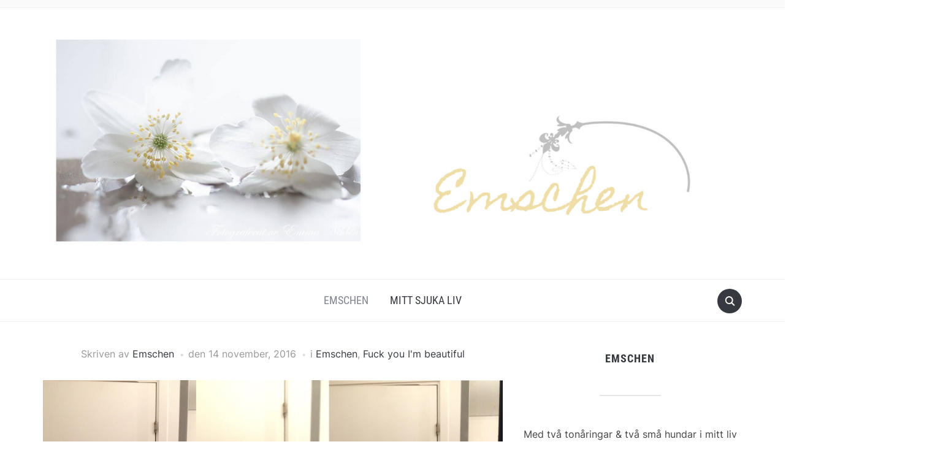

--- FILE ---
content_type: text/html; charset=UTF-8
request_url: https://emschen.se/23200-2/
body_size: 29754
content:
<!DOCTYPE html>
<html lang="sv-SE">

<head>
	<meta charset="UTF-8" />
	<meta name="viewport" content="width=device-width, initial-scale=1">

	<link rel="profile" href="http://gmpg.org/xfn/11" />
	<link rel="pingback" href="https://emschen.se/xmlrpc.php" />
    <link rel="preload" as="font" href="https://usercontent.one/wp/emschen.se/wp-content/themes/foodica/assets/fonts/foodica.ttf?media=1735934695" type="font/ttf" crossorigin>

	<meta name='robots' content='index, follow, max-image-preview:large, max-snippet:-1, max-video-preview:-1' />

	<!-- This site is optimized with the Yoast SEO plugin v26.8 - https://yoast.com/product/yoast-seo-wordpress/ -->
	<title>- Emschen</title>
	<link rel="canonical" href="https://emschen.se/23200-2/" />
	<meta property="og:locale" content="sv_SE" />
	<meta property="og:type" content="article" />
	<meta property="og:title" content="- Emschen" />
	<meta property="og:description" content="Det kan vara så att jag jublar över att testa outfits som är passande för mitt nya jobb eller så kan det vara så att jag bara tycker om att fjanta mig. ? 1,5 weeks to go then I&#8217;m a working girl again! Happy happy happy ? #ellos #hm #tgrsweden #workinggirl #servicehandläggare #fuckyouimbeautiful #bigsize #bigsizefashion [&hellip;]" />
	<meta property="og:url" content="https://emschen.se/23200-2/" />
	<meta property="og:site_name" content="Emschen" />
	<meta property="article:publisher" content="https://www.facebook.com/emschen/" />
	<meta property="article:published_time" content="2016-11-14T21:10:50+00:00" />
	<meta property="article:modified_time" content="2021-10-17T18:12:21+00:00" />
	<meta property="og:image" content="http://emschen.se/wp-content/uploads/2016/12/5b395ce6-594a-4ec6-8214-efe5a70c3684.jpg" />
	<meta name="author" content="Emschen" />
	<meta name="twitter:card" content="summary_large_image" />
	<meta name="twitter:creator" content="@emmanihlen" />
	<meta name="twitter:site" content="@emmanihlen" />
	<meta name="twitter:label1" content="Skriven av" />
	<meta name="twitter:data1" content="Emschen" />
	<script type="application/ld+json" class="yoast-schema-graph">{"@context":"https://schema.org","@graph":[{"@type":"Article","@id":"https://emschen.se/23200-2/#article","isPartOf":{"@id":"https://emschen.se/23200-2/"},"author":{"name":"Emschen","@id":"https://emschen.se/#/schema/person/19023a147549e10ef945293e9b14ba98"},"headline":"Ingen rubrik","datePublished":"2016-11-14T21:10:50+00:00","dateModified":"2021-10-17T18:12:21+00:00","mainEntityOfPage":{"@id":"https://emschen.se/23200-2/"},"wordCount":62,"commentCount":0,"publisher":{"@id":"https://emschen.se/#organization"},"image":{"@id":"https://emschen.se/23200-2/#primaryimage"},"thumbnailUrl":"http://emschen.se/wp-content/uploads/2016/12/5b395ce6-594a-4ec6-8214-efe5a70c3684.jpg","articleSection":["Emschen","Fuck you I'm beautiful"],"inLanguage":"sv-SE","potentialAction":[{"@type":"CommentAction","name":"Comment","target":["https://emschen.se/23200-2/#respond"]}]},{"@type":"WebPage","@id":"https://emschen.se/23200-2/","url":"https://emschen.se/23200-2/","name":"- Emschen","isPartOf":{"@id":"https://emschen.se/#website"},"primaryImageOfPage":{"@id":"https://emschen.se/23200-2/#primaryimage"},"image":{"@id":"https://emschen.se/23200-2/#primaryimage"},"thumbnailUrl":"http://emschen.se/wp-content/uploads/2016/12/5b395ce6-594a-4ec6-8214-efe5a70c3684.jpg","datePublished":"2016-11-14T21:10:50+00:00","dateModified":"2021-10-17T18:12:21+00:00","inLanguage":"sv-SE","potentialAction":[{"@type":"ReadAction","target":["https://emschen.se/23200-2/"]}]},{"@type":"ImageObject","inLanguage":"sv-SE","@id":"https://emschen.se/23200-2/#primaryimage","url":"http://emschen.se/wp-content/uploads/2016/12/5b395ce6-594a-4ec6-8214-efe5a70c3684.jpg","contentUrl":"http://emschen.se/wp-content/uploads/2016/12/5b395ce6-594a-4ec6-8214-efe5a70c3684.jpg"},{"@type":"WebSite","@id":"https://emschen.se/#website","url":"https://emschen.se/","name":"Emschen","description":"","publisher":{"@id":"https://emschen.se/#organization"},"potentialAction":[{"@type":"SearchAction","target":{"@type":"EntryPoint","urlTemplate":"https://emschen.se/?s={search_term_string}"},"query-input":{"@type":"PropertyValueSpecification","valueRequired":true,"valueName":"search_term_string"}}],"inLanguage":"sv-SE"},{"@type":"Organization","@id":"https://emschen.se/#organization","name":"byEmschen","url":"https://emschen.se/","logo":{"@type":"ImageObject","inLanguage":"sv-SE","@id":"https://emschen.se/#/schema/logo/image/","url":"https://emschen.se/wp-content/uploads/2021/04/Visippor-scaled.jpg","contentUrl":"https://emschen.se/wp-content/uploads/2021/04/Visippor-scaled.jpg","width":2560,"height":813,"caption":"byEmschen"},"image":{"@id":"https://emschen.se/#/schema/logo/image/"},"sameAs":["https://www.facebook.com/emschen/","https://x.com/emmanihlen","https://www.instagram.com/emschen.se/","https://se.pinterest.com/ByEmschen/","https://www.youtube.com/user/MsEmschen"]},{"@type":"Person","@id":"https://emschen.se/#/schema/person/19023a147549e10ef945293e9b14ba98","name":"Emschen","image":{"@type":"ImageObject","inLanguage":"sv-SE","@id":"https://emschen.se/#/schema/person/image/","url":"https://secure.gravatar.com/avatar/b9f004dbd9c998b674121277d4d23a04003c8c615d1ca0c7e8e8d933edc16882?s=96&d=monsterid&r=g","contentUrl":"https://secure.gravatar.com/avatar/b9f004dbd9c998b674121277d4d23a04003c8c615d1ca0c7e8e8d933edc16882?s=96&d=monsterid&r=g","caption":"Emschen"},"sameAs":["http://emschen.se"],"url":"https://emschen.se/author/emma/"}]}</script>
	<!-- / Yoast SEO plugin. -->


<link rel='dns-prefetch' href='//stats.wp.com' />
<link rel="alternate" type="application/rss+xml" title="Emschen &raquo; Webbflöde" href="https://emschen.se/feed/" />
<link rel="alternate" type="application/rss+xml" title="Emschen &raquo; Kommentarsflöde" href="https://emschen.se/comments/feed/" />
<link rel="alternate" type="application/rss+xml" title="Emschen &raquo; Kommentarsflöde för " href="https://emschen.se/23200-2/feed/" />
<link rel="alternate" title="oEmbed (JSON)" type="application/json+oembed" href="https://emschen.se/wp-json/oembed/1.0/embed?url=https%3A%2F%2Femschen.se%2F23200-2%2F" />
<link rel="alternate" title="oEmbed (XML)" type="text/xml+oembed" href="https://emschen.se/wp-json/oembed/1.0/embed?url=https%3A%2F%2Femschen.se%2F23200-2%2F&#038;format=xml" />
<style id='wp-img-auto-sizes-contain-inline-css' type='text/css'>
img:is([sizes=auto i],[sizes^="auto," i]){contain-intrinsic-size:3000px 1500px}
/*# sourceURL=wp-img-auto-sizes-contain-inline-css */
</style>
<link rel='stylesheet' id='sbi_styles-css' href='https://usercontent.one/wp/emschen.se/wp-content/plugins/instagram-feed/css/sbi-styles.min.css?ver=6.10.0&media=1735934695' type='text/css' media='all' />
<style id='wp-emoji-styles-inline-css' type='text/css'>

	img.wp-smiley, img.emoji {
		display: inline !important;
		border: none !important;
		box-shadow: none !important;
		height: 1em !important;
		width: 1em !important;
		margin: 0 0.07em !important;
		vertical-align: -0.1em !important;
		background: none !important;
		padding: 0 !important;
	}
/*# sourceURL=wp-emoji-styles-inline-css */
</style>
<style id='wp-block-library-inline-css' type='text/css'>
:root{--wp-block-synced-color:#7a00df;--wp-block-synced-color--rgb:122,0,223;--wp-bound-block-color:var(--wp-block-synced-color);--wp-editor-canvas-background:#ddd;--wp-admin-theme-color:#007cba;--wp-admin-theme-color--rgb:0,124,186;--wp-admin-theme-color-darker-10:#006ba1;--wp-admin-theme-color-darker-10--rgb:0,107,160.5;--wp-admin-theme-color-darker-20:#005a87;--wp-admin-theme-color-darker-20--rgb:0,90,135;--wp-admin-border-width-focus:2px}@media (min-resolution:192dpi){:root{--wp-admin-border-width-focus:1.5px}}.wp-element-button{cursor:pointer}:root .has-very-light-gray-background-color{background-color:#eee}:root .has-very-dark-gray-background-color{background-color:#313131}:root .has-very-light-gray-color{color:#eee}:root .has-very-dark-gray-color{color:#313131}:root .has-vivid-green-cyan-to-vivid-cyan-blue-gradient-background{background:linear-gradient(135deg,#00d084,#0693e3)}:root .has-purple-crush-gradient-background{background:linear-gradient(135deg,#34e2e4,#4721fb 50%,#ab1dfe)}:root .has-hazy-dawn-gradient-background{background:linear-gradient(135deg,#faaca8,#dad0ec)}:root .has-subdued-olive-gradient-background{background:linear-gradient(135deg,#fafae1,#67a671)}:root .has-atomic-cream-gradient-background{background:linear-gradient(135deg,#fdd79a,#004a59)}:root .has-nightshade-gradient-background{background:linear-gradient(135deg,#330968,#31cdcf)}:root .has-midnight-gradient-background{background:linear-gradient(135deg,#020381,#2874fc)}:root{--wp--preset--font-size--normal:16px;--wp--preset--font-size--huge:42px}.has-regular-font-size{font-size:1em}.has-larger-font-size{font-size:2.625em}.has-normal-font-size{font-size:var(--wp--preset--font-size--normal)}.has-huge-font-size{font-size:var(--wp--preset--font-size--huge)}.has-text-align-center{text-align:center}.has-text-align-left{text-align:left}.has-text-align-right{text-align:right}.has-fit-text{white-space:nowrap!important}#end-resizable-editor-section{display:none}.aligncenter{clear:both}.items-justified-left{justify-content:flex-start}.items-justified-center{justify-content:center}.items-justified-right{justify-content:flex-end}.items-justified-space-between{justify-content:space-between}.screen-reader-text{border:0;clip-path:inset(50%);height:1px;margin:-1px;overflow:hidden;padding:0;position:absolute;width:1px;word-wrap:normal!important}.screen-reader-text:focus{background-color:#ddd;clip-path:none;color:#444;display:block;font-size:1em;height:auto;left:5px;line-height:normal;padding:15px 23px 14px;text-decoration:none;top:5px;width:auto;z-index:100000}html :where(.has-border-color){border-style:solid}html :where([style*=border-top-color]){border-top-style:solid}html :where([style*=border-right-color]){border-right-style:solid}html :where([style*=border-bottom-color]){border-bottom-style:solid}html :where([style*=border-left-color]){border-left-style:solid}html :where([style*=border-width]){border-style:solid}html :where([style*=border-top-width]){border-top-style:solid}html :where([style*=border-right-width]){border-right-style:solid}html :where([style*=border-bottom-width]){border-bottom-style:solid}html :where([style*=border-left-width]){border-left-style:solid}html :where(img[class*=wp-image-]){height:auto;max-width:100%}:where(figure){margin:0 0 1em}html :where(.is-position-sticky){--wp-admin--admin-bar--position-offset:var(--wp-admin--admin-bar--height,0px)}@media screen and (max-width:600px){html :where(.is-position-sticky){--wp-admin--admin-bar--position-offset:0px}}

/*# sourceURL=wp-block-library-inline-css */
</style><style id='wp-block-heading-inline-css' type='text/css'>
h1:where(.wp-block-heading).has-background,h2:where(.wp-block-heading).has-background,h3:where(.wp-block-heading).has-background,h4:where(.wp-block-heading).has-background,h5:where(.wp-block-heading).has-background,h6:where(.wp-block-heading).has-background{padding:1.25em 2.375em}h1.has-text-align-left[style*=writing-mode]:where([style*=vertical-lr]),h1.has-text-align-right[style*=writing-mode]:where([style*=vertical-rl]),h2.has-text-align-left[style*=writing-mode]:where([style*=vertical-lr]),h2.has-text-align-right[style*=writing-mode]:where([style*=vertical-rl]),h3.has-text-align-left[style*=writing-mode]:where([style*=vertical-lr]),h3.has-text-align-right[style*=writing-mode]:where([style*=vertical-rl]),h4.has-text-align-left[style*=writing-mode]:where([style*=vertical-lr]),h4.has-text-align-right[style*=writing-mode]:where([style*=vertical-rl]),h5.has-text-align-left[style*=writing-mode]:where([style*=vertical-lr]),h5.has-text-align-right[style*=writing-mode]:where([style*=vertical-rl]),h6.has-text-align-left[style*=writing-mode]:where([style*=vertical-lr]),h6.has-text-align-right[style*=writing-mode]:where([style*=vertical-rl]){rotate:180deg}
/*# sourceURL=https://emschen.se/wp-includes/blocks/heading/style.min.css */
</style>
<style id='wp-block-image-inline-css' type='text/css'>
.wp-block-image>a,.wp-block-image>figure>a{display:inline-block}.wp-block-image img{box-sizing:border-box;height:auto;max-width:100%;vertical-align:bottom}@media not (prefers-reduced-motion){.wp-block-image img.hide{visibility:hidden}.wp-block-image img.show{animation:show-content-image .4s}}.wp-block-image[style*=border-radius] img,.wp-block-image[style*=border-radius]>a{border-radius:inherit}.wp-block-image.has-custom-border img{box-sizing:border-box}.wp-block-image.aligncenter{text-align:center}.wp-block-image.alignfull>a,.wp-block-image.alignwide>a{width:100%}.wp-block-image.alignfull img,.wp-block-image.alignwide img{height:auto;width:100%}.wp-block-image .aligncenter,.wp-block-image .alignleft,.wp-block-image .alignright,.wp-block-image.aligncenter,.wp-block-image.alignleft,.wp-block-image.alignright{display:table}.wp-block-image .aligncenter>figcaption,.wp-block-image .alignleft>figcaption,.wp-block-image .alignright>figcaption,.wp-block-image.aligncenter>figcaption,.wp-block-image.alignleft>figcaption,.wp-block-image.alignright>figcaption{caption-side:bottom;display:table-caption}.wp-block-image .alignleft{float:left;margin:.5em 1em .5em 0}.wp-block-image .alignright{float:right;margin:.5em 0 .5em 1em}.wp-block-image .aligncenter{margin-left:auto;margin-right:auto}.wp-block-image :where(figcaption){margin-bottom:1em;margin-top:.5em}.wp-block-image.is-style-circle-mask img{border-radius:9999px}@supports ((-webkit-mask-image:none) or (mask-image:none)) or (-webkit-mask-image:none){.wp-block-image.is-style-circle-mask img{border-radius:0;-webkit-mask-image:url('data:image/svg+xml;utf8,<svg viewBox="0 0 100 100" xmlns="http://www.w3.org/2000/svg"><circle cx="50" cy="50" r="50"/></svg>');mask-image:url('data:image/svg+xml;utf8,<svg viewBox="0 0 100 100" xmlns="http://www.w3.org/2000/svg"><circle cx="50" cy="50" r="50"/></svg>');mask-mode:alpha;-webkit-mask-position:center;mask-position:center;-webkit-mask-repeat:no-repeat;mask-repeat:no-repeat;-webkit-mask-size:contain;mask-size:contain}}:root :where(.wp-block-image.is-style-rounded img,.wp-block-image .is-style-rounded img){border-radius:9999px}.wp-block-image figure{margin:0}.wp-lightbox-container{display:flex;flex-direction:column;position:relative}.wp-lightbox-container img{cursor:zoom-in}.wp-lightbox-container img:hover+button{opacity:1}.wp-lightbox-container button{align-items:center;backdrop-filter:blur(16px) saturate(180%);background-color:#5a5a5a40;border:none;border-radius:4px;cursor:zoom-in;display:flex;height:20px;justify-content:center;opacity:0;padding:0;position:absolute;right:16px;text-align:center;top:16px;width:20px;z-index:100}@media not (prefers-reduced-motion){.wp-lightbox-container button{transition:opacity .2s ease}}.wp-lightbox-container button:focus-visible{outline:3px auto #5a5a5a40;outline:3px auto -webkit-focus-ring-color;outline-offset:3px}.wp-lightbox-container button:hover{cursor:pointer;opacity:1}.wp-lightbox-container button:focus{opacity:1}.wp-lightbox-container button:focus,.wp-lightbox-container button:hover,.wp-lightbox-container button:not(:hover):not(:active):not(.has-background){background-color:#5a5a5a40;border:none}.wp-lightbox-overlay{box-sizing:border-box;cursor:zoom-out;height:100vh;left:0;overflow:hidden;position:fixed;top:0;visibility:hidden;width:100%;z-index:100000}.wp-lightbox-overlay .close-button{align-items:center;cursor:pointer;display:flex;justify-content:center;min-height:40px;min-width:40px;padding:0;position:absolute;right:calc(env(safe-area-inset-right) + 16px);top:calc(env(safe-area-inset-top) + 16px);z-index:5000000}.wp-lightbox-overlay .close-button:focus,.wp-lightbox-overlay .close-button:hover,.wp-lightbox-overlay .close-button:not(:hover):not(:active):not(.has-background){background:none;border:none}.wp-lightbox-overlay .lightbox-image-container{height:var(--wp--lightbox-container-height);left:50%;overflow:hidden;position:absolute;top:50%;transform:translate(-50%,-50%);transform-origin:top left;width:var(--wp--lightbox-container-width);z-index:9999999999}.wp-lightbox-overlay .wp-block-image{align-items:center;box-sizing:border-box;display:flex;height:100%;justify-content:center;margin:0;position:relative;transform-origin:0 0;width:100%;z-index:3000000}.wp-lightbox-overlay .wp-block-image img{height:var(--wp--lightbox-image-height);min-height:var(--wp--lightbox-image-height);min-width:var(--wp--lightbox-image-width);width:var(--wp--lightbox-image-width)}.wp-lightbox-overlay .wp-block-image figcaption{display:none}.wp-lightbox-overlay button{background:none;border:none}.wp-lightbox-overlay .scrim{background-color:#fff;height:100%;opacity:.9;position:absolute;width:100%;z-index:2000000}.wp-lightbox-overlay.active{visibility:visible}@media not (prefers-reduced-motion){.wp-lightbox-overlay.active{animation:turn-on-visibility .25s both}.wp-lightbox-overlay.active img{animation:turn-on-visibility .35s both}.wp-lightbox-overlay.show-closing-animation:not(.active){animation:turn-off-visibility .35s both}.wp-lightbox-overlay.show-closing-animation:not(.active) img{animation:turn-off-visibility .25s both}.wp-lightbox-overlay.zoom.active{animation:none;opacity:1;visibility:visible}.wp-lightbox-overlay.zoom.active .lightbox-image-container{animation:lightbox-zoom-in .4s}.wp-lightbox-overlay.zoom.active .lightbox-image-container img{animation:none}.wp-lightbox-overlay.zoom.active .scrim{animation:turn-on-visibility .4s forwards}.wp-lightbox-overlay.zoom.show-closing-animation:not(.active){animation:none}.wp-lightbox-overlay.zoom.show-closing-animation:not(.active) .lightbox-image-container{animation:lightbox-zoom-out .4s}.wp-lightbox-overlay.zoom.show-closing-animation:not(.active) .lightbox-image-container img{animation:none}.wp-lightbox-overlay.zoom.show-closing-animation:not(.active) .scrim{animation:turn-off-visibility .4s forwards}}@keyframes show-content-image{0%{visibility:hidden}99%{visibility:hidden}to{visibility:visible}}@keyframes turn-on-visibility{0%{opacity:0}to{opacity:1}}@keyframes turn-off-visibility{0%{opacity:1;visibility:visible}99%{opacity:0;visibility:visible}to{opacity:0;visibility:hidden}}@keyframes lightbox-zoom-in{0%{transform:translate(calc((-100vw + var(--wp--lightbox-scrollbar-width))/2 + var(--wp--lightbox-initial-left-position)),calc(-50vh + var(--wp--lightbox-initial-top-position))) scale(var(--wp--lightbox-scale))}to{transform:translate(-50%,-50%) scale(1)}}@keyframes lightbox-zoom-out{0%{transform:translate(-50%,-50%) scale(1);visibility:visible}99%{visibility:visible}to{transform:translate(calc((-100vw + var(--wp--lightbox-scrollbar-width))/2 + var(--wp--lightbox-initial-left-position)),calc(-50vh + var(--wp--lightbox-initial-top-position))) scale(var(--wp--lightbox-scale));visibility:hidden}}
/*# sourceURL=https://emschen.se/wp-includes/blocks/image/style.min.css */
</style>
<style id='wp-block-image-theme-inline-css' type='text/css'>
:root :where(.wp-block-image figcaption){color:#555;font-size:13px;text-align:center}.is-dark-theme :root :where(.wp-block-image figcaption){color:#ffffffa6}.wp-block-image{margin:0 0 1em}
/*# sourceURL=https://emschen.se/wp-includes/blocks/image/theme.min.css */
</style>
<style id='wp-block-paragraph-inline-css' type='text/css'>
.is-small-text{font-size:.875em}.is-regular-text{font-size:1em}.is-large-text{font-size:2.25em}.is-larger-text{font-size:3em}.has-drop-cap:not(:focus):first-letter{float:left;font-size:8.4em;font-style:normal;font-weight:100;line-height:.68;margin:.05em .1em 0 0;text-transform:uppercase}body.rtl .has-drop-cap:not(:focus):first-letter{float:none;margin-left:.1em}p.has-drop-cap.has-background{overflow:hidden}:root :where(p.has-background){padding:1.25em 2.375em}:where(p.has-text-color:not(.has-link-color)) a{color:inherit}p.has-text-align-left[style*="writing-mode:vertical-lr"],p.has-text-align-right[style*="writing-mode:vertical-rl"]{rotate:180deg}
/*# sourceURL=https://emschen.se/wp-includes/blocks/paragraph/style.min.css */
</style>
<style id='global-styles-inline-css' type='text/css'>
:root{--wp--preset--aspect-ratio--square: 1;--wp--preset--aspect-ratio--4-3: 4/3;--wp--preset--aspect-ratio--3-4: 3/4;--wp--preset--aspect-ratio--3-2: 3/2;--wp--preset--aspect-ratio--2-3: 2/3;--wp--preset--aspect-ratio--16-9: 16/9;--wp--preset--aspect-ratio--9-16: 9/16;--wp--preset--color--black: #000000;--wp--preset--color--cyan-bluish-gray: #abb8c3;--wp--preset--color--white: #ffffff;--wp--preset--color--pale-pink: #f78da7;--wp--preset--color--vivid-red: #cf2e2e;--wp--preset--color--luminous-vivid-orange: #ff6900;--wp--preset--color--luminous-vivid-amber: #fcb900;--wp--preset--color--light-green-cyan: #7bdcb5;--wp--preset--color--vivid-green-cyan: #00d084;--wp--preset--color--pale-cyan-blue: #8ed1fc;--wp--preset--color--vivid-cyan-blue: #0693e3;--wp--preset--color--vivid-purple: #9b51e0;--wp--preset--gradient--vivid-cyan-blue-to-vivid-purple: linear-gradient(135deg,rgb(6,147,227) 0%,rgb(155,81,224) 100%);--wp--preset--gradient--light-green-cyan-to-vivid-green-cyan: linear-gradient(135deg,rgb(122,220,180) 0%,rgb(0,208,130) 100%);--wp--preset--gradient--luminous-vivid-amber-to-luminous-vivid-orange: linear-gradient(135deg,rgb(252,185,0) 0%,rgb(255,105,0) 100%);--wp--preset--gradient--luminous-vivid-orange-to-vivid-red: linear-gradient(135deg,rgb(255,105,0) 0%,rgb(207,46,46) 100%);--wp--preset--gradient--very-light-gray-to-cyan-bluish-gray: linear-gradient(135deg,rgb(238,238,238) 0%,rgb(169,184,195) 100%);--wp--preset--gradient--cool-to-warm-spectrum: linear-gradient(135deg,rgb(74,234,220) 0%,rgb(151,120,209) 20%,rgb(207,42,186) 40%,rgb(238,44,130) 60%,rgb(251,105,98) 80%,rgb(254,248,76) 100%);--wp--preset--gradient--blush-light-purple: linear-gradient(135deg,rgb(255,206,236) 0%,rgb(152,150,240) 100%);--wp--preset--gradient--blush-bordeaux: linear-gradient(135deg,rgb(254,205,165) 0%,rgb(254,45,45) 50%,rgb(107,0,62) 100%);--wp--preset--gradient--luminous-dusk: linear-gradient(135deg,rgb(255,203,112) 0%,rgb(199,81,192) 50%,rgb(65,88,208) 100%);--wp--preset--gradient--pale-ocean: linear-gradient(135deg,rgb(255,245,203) 0%,rgb(182,227,212) 50%,rgb(51,167,181) 100%);--wp--preset--gradient--electric-grass: linear-gradient(135deg,rgb(202,248,128) 0%,rgb(113,206,126) 100%);--wp--preset--gradient--midnight: linear-gradient(135deg,rgb(2,3,129) 0%,rgb(40,116,252) 100%);--wp--preset--font-size--small: 13px;--wp--preset--font-size--medium: 20px;--wp--preset--font-size--large: 36px;--wp--preset--font-size--x-large: 42px;--wp--preset--spacing--20: 0.44rem;--wp--preset--spacing--30: 0.67rem;--wp--preset--spacing--40: 1rem;--wp--preset--spacing--50: 1.5rem;--wp--preset--spacing--60: 2.25rem;--wp--preset--spacing--70: 3.38rem;--wp--preset--spacing--80: 5.06rem;--wp--preset--shadow--natural: 6px 6px 9px rgba(0, 0, 0, 0.2);--wp--preset--shadow--deep: 12px 12px 50px rgba(0, 0, 0, 0.4);--wp--preset--shadow--sharp: 6px 6px 0px rgba(0, 0, 0, 0.2);--wp--preset--shadow--outlined: 6px 6px 0px -3px rgb(255, 255, 255), 6px 6px rgb(0, 0, 0);--wp--preset--shadow--crisp: 6px 6px 0px rgb(0, 0, 0);}:where(.is-layout-flex){gap: 0.5em;}:where(.is-layout-grid){gap: 0.5em;}body .is-layout-flex{display: flex;}.is-layout-flex{flex-wrap: wrap;align-items: center;}.is-layout-flex > :is(*, div){margin: 0;}body .is-layout-grid{display: grid;}.is-layout-grid > :is(*, div){margin: 0;}:where(.wp-block-columns.is-layout-flex){gap: 2em;}:where(.wp-block-columns.is-layout-grid){gap: 2em;}:where(.wp-block-post-template.is-layout-flex){gap: 1.25em;}:where(.wp-block-post-template.is-layout-grid){gap: 1.25em;}.has-black-color{color: var(--wp--preset--color--black) !important;}.has-cyan-bluish-gray-color{color: var(--wp--preset--color--cyan-bluish-gray) !important;}.has-white-color{color: var(--wp--preset--color--white) !important;}.has-pale-pink-color{color: var(--wp--preset--color--pale-pink) !important;}.has-vivid-red-color{color: var(--wp--preset--color--vivid-red) !important;}.has-luminous-vivid-orange-color{color: var(--wp--preset--color--luminous-vivid-orange) !important;}.has-luminous-vivid-amber-color{color: var(--wp--preset--color--luminous-vivid-amber) !important;}.has-light-green-cyan-color{color: var(--wp--preset--color--light-green-cyan) !important;}.has-vivid-green-cyan-color{color: var(--wp--preset--color--vivid-green-cyan) !important;}.has-pale-cyan-blue-color{color: var(--wp--preset--color--pale-cyan-blue) !important;}.has-vivid-cyan-blue-color{color: var(--wp--preset--color--vivid-cyan-blue) !important;}.has-vivid-purple-color{color: var(--wp--preset--color--vivid-purple) !important;}.has-black-background-color{background-color: var(--wp--preset--color--black) !important;}.has-cyan-bluish-gray-background-color{background-color: var(--wp--preset--color--cyan-bluish-gray) !important;}.has-white-background-color{background-color: var(--wp--preset--color--white) !important;}.has-pale-pink-background-color{background-color: var(--wp--preset--color--pale-pink) !important;}.has-vivid-red-background-color{background-color: var(--wp--preset--color--vivid-red) !important;}.has-luminous-vivid-orange-background-color{background-color: var(--wp--preset--color--luminous-vivid-orange) !important;}.has-luminous-vivid-amber-background-color{background-color: var(--wp--preset--color--luminous-vivid-amber) !important;}.has-light-green-cyan-background-color{background-color: var(--wp--preset--color--light-green-cyan) !important;}.has-vivid-green-cyan-background-color{background-color: var(--wp--preset--color--vivid-green-cyan) !important;}.has-pale-cyan-blue-background-color{background-color: var(--wp--preset--color--pale-cyan-blue) !important;}.has-vivid-cyan-blue-background-color{background-color: var(--wp--preset--color--vivid-cyan-blue) !important;}.has-vivid-purple-background-color{background-color: var(--wp--preset--color--vivid-purple) !important;}.has-black-border-color{border-color: var(--wp--preset--color--black) !important;}.has-cyan-bluish-gray-border-color{border-color: var(--wp--preset--color--cyan-bluish-gray) !important;}.has-white-border-color{border-color: var(--wp--preset--color--white) !important;}.has-pale-pink-border-color{border-color: var(--wp--preset--color--pale-pink) !important;}.has-vivid-red-border-color{border-color: var(--wp--preset--color--vivid-red) !important;}.has-luminous-vivid-orange-border-color{border-color: var(--wp--preset--color--luminous-vivid-orange) !important;}.has-luminous-vivid-amber-border-color{border-color: var(--wp--preset--color--luminous-vivid-amber) !important;}.has-light-green-cyan-border-color{border-color: var(--wp--preset--color--light-green-cyan) !important;}.has-vivid-green-cyan-border-color{border-color: var(--wp--preset--color--vivid-green-cyan) !important;}.has-pale-cyan-blue-border-color{border-color: var(--wp--preset--color--pale-cyan-blue) !important;}.has-vivid-cyan-blue-border-color{border-color: var(--wp--preset--color--vivid-cyan-blue) !important;}.has-vivid-purple-border-color{border-color: var(--wp--preset--color--vivid-purple) !important;}.has-vivid-cyan-blue-to-vivid-purple-gradient-background{background: var(--wp--preset--gradient--vivid-cyan-blue-to-vivid-purple) !important;}.has-light-green-cyan-to-vivid-green-cyan-gradient-background{background: var(--wp--preset--gradient--light-green-cyan-to-vivid-green-cyan) !important;}.has-luminous-vivid-amber-to-luminous-vivid-orange-gradient-background{background: var(--wp--preset--gradient--luminous-vivid-amber-to-luminous-vivid-orange) !important;}.has-luminous-vivid-orange-to-vivid-red-gradient-background{background: var(--wp--preset--gradient--luminous-vivid-orange-to-vivid-red) !important;}.has-very-light-gray-to-cyan-bluish-gray-gradient-background{background: var(--wp--preset--gradient--very-light-gray-to-cyan-bluish-gray) !important;}.has-cool-to-warm-spectrum-gradient-background{background: var(--wp--preset--gradient--cool-to-warm-spectrum) !important;}.has-blush-light-purple-gradient-background{background: var(--wp--preset--gradient--blush-light-purple) !important;}.has-blush-bordeaux-gradient-background{background: var(--wp--preset--gradient--blush-bordeaux) !important;}.has-luminous-dusk-gradient-background{background: var(--wp--preset--gradient--luminous-dusk) !important;}.has-pale-ocean-gradient-background{background: var(--wp--preset--gradient--pale-ocean) !important;}.has-electric-grass-gradient-background{background: var(--wp--preset--gradient--electric-grass) !important;}.has-midnight-gradient-background{background: var(--wp--preset--gradient--midnight) !important;}.has-small-font-size{font-size: var(--wp--preset--font-size--small) !important;}.has-medium-font-size{font-size: var(--wp--preset--font-size--medium) !important;}.has-large-font-size{font-size: var(--wp--preset--font-size--large) !important;}.has-x-large-font-size{font-size: var(--wp--preset--font-size--x-large) !important;}
/*# sourceURL=global-styles-inline-css */
</style>

<style id='classic-theme-styles-inline-css' type='text/css'>
/*! This file is auto-generated */
.wp-block-button__link{color:#fff;background-color:#32373c;border-radius:9999px;box-shadow:none;text-decoration:none;padding:calc(.667em + 2px) calc(1.333em + 2px);font-size:1.125em}.wp-block-file__button{background:#32373c;color:#fff;text-decoration:none}
/*# sourceURL=/wp-includes/css/classic-themes.min.css */
</style>
<link rel='stylesheet' id='fb_current_stylesheet-css' href='https://usercontent.one/wp/emschen.se/wp-content/plugins/wp-facebook-fanbox-widget/css/style.css?ver=6.9&media=1735934695' type='text/css' media='all' />
<link rel='stylesheet' id='foodica-style-css' href='https://usercontent.one/wp/emschen.se/wp-content/themes/foodica/style.css?ver=1.3.1&media=1735934695' type='text/css' media='all' />
<style id='foodica-style-inline-css' type='text/css'>
body, button, input, select, textarea {
font-family: 'Inter', sans-serif;
font-weight: 400;
}
@media screen and (min-width: 782px) {
body, button, input, select, textarea {
font-size: 16px;
line-height: 1.6;
} }
.navbar-brand-wpz h2 {
font-family: 'Annie Use Your Telescope', sans-serif;
font-weight: 400;
}
@media screen and (min-width: 782px) {
.navbar-brand-wpz h2 {
line-height: 1.2;
} }
.navbar-brand-wpz .site-description {
font-family: 'Roboto Condensed', sans-serif;
font-weight: 400;
}
@media screen and (min-width: 782px) {
.navbar-brand-wpz .site-description {
font-size: 16px;
line-height: 1.6;
} }
.top-navbar a {
font-family: 'Inter', sans-serif;
font-weight: 400;
}
@media screen and (min-width: 782px) {
.top-navbar a {
font-size: 12px;
line-height: 1.8;
} }
.main-navbar a {
font-family: 'Roboto Condensed', sans-serif;
font-weight: 400;
}
@media screen and (min-width: 782px) {
.main-navbar a {
font-size: 18px;
line-height: 1.6;
} }
.slicknav_nav a {
font-family: 'Roboto Condensed', sans-serif;
font-weight: 400;
}
@media screen and (max-width: 64em) {
.slicknav_nav a {
font-size: 18px;
line-height: 1.6;
} }
.slides li h3 a {
font-family: 'Inter', sans-serif;
font-weight: 500;
}
@media screen and (min-width: 782px) {
.slides li h3 a {
line-height: 1.2;
} }
.slides .slide_button a {
font-family: 'Roboto Condensed', sans-serif;
font-weight: 700;
}
@media screen and (min-width: 782px) {
.slides .slide_button a {
font-size: 14px;
line-height: 1.6;
} }
.widget h3.title {
font-family: 'Roboto Condensed', sans-serif;
font-weight: 700;
}
@media screen and (min-width: 782px) {
.widget h3.title {
font-size: 18px;
line-height: 1.8;
} }
.entry-title {
font-family: 'Inter', sans-serif;
font-weight: 600;
}
@media screen and (min-width: 782px) {
.entry-title {
font-size: 24px;
line-height: 1.4;
} }
.recent-posts .entry-content {
font-family: 'Inter', sans-serif;
font-weight: 400;
}
@media screen and (min-width: 782px) {
.recent-posts .entry-content {
font-size: 16px;
line-height: 1.8;
} }
.single h1.entry-title {
font-family: 'Inter', sans-serif;
font-weight: 600;
}
@media screen and (min-width: 782px) {
.single h1.entry-title {
line-height: 1.4;
} }
.single .entry-content, .page .entry-content {
font-family: 'Inter', sans-serif;
font-weight: 400;
}
@media screen and (min-width: 782px) {
.single .entry-content, .page .entry-content {
font-size: 16px;
line-height: 1.8;
} }
.page h1.entry-title {
font-family: 'Inter', sans-serif;
font-weight: 600;
}
@media screen and (min-width: 782px) {
.page h1.entry-title {
line-height: 1.4;
} }
.footer-menu ul li {
font-family: 'Roboto Condensed', sans-serif;
font-weight: 400;
}
@media screen and (min-width: 782px) {
.footer-menu ul li {
font-size: 16px;
line-height: 1.8;
} }

/*# sourceURL=foodica-style-inline-css */
</style>
<link rel='stylesheet' id='foodica-style-mobile-css' href='https://usercontent.one/wp/emschen.se/wp-content/themes/foodica/assets/css/media-queries.css?ver=1.3.1&media=1735934695' type='text/css' media='all' />
<link rel='stylesheet' id='foodica-google-fonts-css' href='https://usercontent.one/wp/emschen.se/wp-content/fonts/f797bc7dcf45d7f89f5b809be82d3cdf.css?ver=1.3.1&media=1735934695' type='text/css' media='all' />
<link rel='stylesheet' id='dashicons-css' href='https://emschen.se/wp-includes/css/dashicons.min.css?ver=6.9' type='text/css' media='all' />
<script type="text/javascript" src="https://emschen.se/wp-includes/js/jquery/jquery.min.js?ver=3.7.1" id="jquery-core-js"></script>
<script type="text/javascript" src="https://emschen.se/wp-includes/js/jquery/jquery-migrate.min.js?ver=3.4.1" id="jquery-migrate-js"></script>
<link rel="https://api.w.org/" href="https://emschen.se/wp-json/" /><link rel="alternate" title="JSON" type="application/json" href="https://emschen.se/wp-json/wp/v2/posts/23200" /><link rel="EditURI" type="application/rsd+xml" title="RSD" href="https://emschen.se/xmlrpc.php?rsd" />
<meta name="generator" content="WordPress 6.9" />
<link rel='shortlink' href='https://emschen.se/?p=23200' />
<style>[class*=" icon-oc-"],[class^=icon-oc-]{speak:none;font-style:normal;font-weight:400;font-variant:normal;text-transform:none;line-height:1;-webkit-font-smoothing:antialiased;-moz-osx-font-smoothing:grayscale}.icon-oc-one-com-white-32px-fill:before{content:"901"}.icon-oc-one-com:before{content:"900"}#one-com-icon,.toplevel_page_onecom-wp .wp-menu-image{speak:none;display:flex;align-items:center;justify-content:center;text-transform:none;line-height:1;-webkit-font-smoothing:antialiased;-moz-osx-font-smoothing:grayscale}.onecom-wp-admin-bar-item>a,.toplevel_page_onecom-wp>.wp-menu-name{font-size:16px;font-weight:400;line-height:1}.toplevel_page_onecom-wp>.wp-menu-name img{width:69px;height:9px;}.wp-submenu-wrap.wp-submenu>.wp-submenu-head>img{width:88px;height:auto}.onecom-wp-admin-bar-item>a img{height:7px!important}.onecom-wp-admin-bar-item>a img,.toplevel_page_onecom-wp>.wp-menu-name img{opacity:.8}.onecom-wp-admin-bar-item.hover>a img,.toplevel_page_onecom-wp.wp-has-current-submenu>.wp-menu-name img,li.opensub>a.toplevel_page_onecom-wp>.wp-menu-name img{opacity:1}#one-com-icon:before,.onecom-wp-admin-bar-item>a:before,.toplevel_page_onecom-wp>.wp-menu-image:before{content:'';position:static!important;background-color:rgba(240,245,250,.4);border-radius:102px;width:18px;height:18px;padding:0!important}.onecom-wp-admin-bar-item>a:before{width:14px;height:14px}.onecom-wp-admin-bar-item.hover>a:before,.toplevel_page_onecom-wp.opensub>a>.wp-menu-image:before,.toplevel_page_onecom-wp.wp-has-current-submenu>.wp-menu-image:before{background-color:#76b82a}.onecom-wp-admin-bar-item>a{display:inline-flex!important;align-items:center;justify-content:center}#one-com-logo-wrapper{font-size:4em}#one-com-icon{vertical-align:middle}.imagify-welcome{display:none !important;}</style>	<style>img#wpstats{display:none}</style>
		<style type="text/css">.recentcomments a{display:inline !important;padding:0 !important;margin:0 !important;}</style>
</head>

<body class="wp-singular post-template-default single single-post postid-23200 single-format-image wp-custom-logo wp-theme-foodica front-page-layout-right-sidebar">

    
	<div class="page-wrap">

        <header class="site-header">

            <nav class="top-navbar" role="navigation">

                <div class="inner-wrap">

                    <div class="header_social">
                        
                    </div>

                    <div id="navbar-top">

                        
                    </div><!-- #navbar-top -->

                </div><!-- ./inner-wrap -->

            </nav><!-- .navbar -->

            <div class="clear"></div>


            <div class="inner-wrap">

                <div class="navbar-brand-wpz">

                   <a href="https://emschen.se/" class="custom-logo-link" rel="home"><img width="2560" height="813" src="https://usercontent.one/wp/emschen.se/wp-content/uploads/2021/04/Visippor-scaled.jpg?media=1735934695" class="custom-logo" alt="Emschen" decoding="async" fetchpriority="high" srcset="https://usercontent.one/wp/emschen.se/wp-content/uploads/2021/04/Visippor-scaled.jpg?media=1735934695 2560w, https://usercontent.one/wp/emschen.se/wp-content/uploads/2021/04/Visippor-300x95.jpg?media=1735934695 300w, https://usercontent.one/wp/emschen.se/wp-content/uploads/2021/04/Visippor-1024x325.jpg?media=1735934695 1024w, https://usercontent.one/wp/emschen.se/wp-content/uploads/2021/04/Visippor-768x244.jpg?media=1735934695 768w, https://usercontent.one/wp/emschen.se/wp-content/uploads/2021/04/Visippor-1536x488.jpg?media=1735934695 1536w, https://usercontent.one/wp/emschen.se/wp-content/uploads/2021/04/Visippor-2048x650.jpg?media=1735934695 2048w" sizes="(max-width: 2560px) 100vw, 2560px" /></a>
                    <p class="site-description"></p>

                </div><!-- .navbar-brand -->

            </div>


            <nav class="main-navbar" role="navigation">

                <div class="inner-wrap">

                    <div id="sb-search" class="sb-search">
                        <form method="get" id="searchform" action="https://emschen.se//">
    <input type="search" class="sb-search-input" placeholder="Ange dina nyckelord …"  name="s" id="s" />
    <input type="submit" id="searchsubmit" class="sb-search-submit" value="Sök" />
    <span class="sb-icon-search"></span>
</form>                    </div>


                    <div class="navbar-header-main">
                        <div id="menu-main-slide" class="menu-meny-1-container"><ul id="menu-meny-1" class="menu"><li id="menu-item-28053" class="menu-item menu-item-type-taxonomy menu-item-object-category current-post-ancestor current-menu-parent current-post-parent menu-item-28053"><a href="https://emschen.se/category/emschen/">Emschen</a></li>
<li id="menu-item-30041" class="menu-item menu-item-type-taxonomy menu-item-object-category menu-item-30041"><a href="https://emschen.se/category/mittsjukaliv/">Mitt Sjuka Liv</a></li>
</ul></div>
                    </div>

                    <div id="navbar-main">

                        <div class="menu-meny-1-container"><ul id="menu-meny-2" class="navbar-wpz dropdown sf-menu"><li class="menu-item menu-item-type-taxonomy menu-item-object-category current-post-ancestor current-menu-parent current-post-parent menu-item-28053"><a href="https://emschen.se/category/emschen/">Emschen</a></li>
<li class="menu-item menu-item-type-taxonomy menu-item-object-category menu-item-30041"><a href="https://emschen.se/category/mittsjukaliv/">Mitt Sjuka Liv</a></li>
</ul></div>
                    </div><!-- #navbar-main -->

                </div><!-- ./inner-wrap -->

            </nav><!-- .main-navbar -->

            <div class="clear"></div>

        </header><!-- .site-header -->

        <div class="inner-wrap">
    <main id="main" class="site-main" role="main">

        
            <div class="content-area">

                

<article id="post-23200" class="post-23200 post type-post status-publish format-image hentry category-emschen category-fuck-you-im-beautiful post_format-post-format-image">

    
    <header class="entry-header">
                <div class="entry-meta">
            <span class="entry-author">Skriven av <a href="https://emschen.se/author/emma/" title="Inlägg av Emschen" rel="author">Emschen</a></span>            <span class="entry-date">den <time class="entry-date" datetime="2016-11-14T22:10:50+01:00">14 november, 2016</time> </span>
            <span class="entry-category">i <a href="https://emschen.se/category/emschen/" rel="category tag">Emschen</a>, <a href="https://emschen.se/category/fuck-you-im-beautiful/" rel="category tag">Fuck you I'm beautiful</a></span>
                    </div>
    </header><!-- .entry-header -->


    <div class="entry-content">
        <p><a href="http://emschen.se/wp-content/uploads/2016/12/5b395ce6-594a-4ec6-8214-efe5a70c3684.jpg"><img decoding="async" class="alignnone size-full wp-image-23199" src="http://emschen.se/wp-content/uploads/2016/12/5b395ce6-594a-4ec6-8214-efe5a70c3684.jpg" alt="" width="2048" height="2048" srcset="https://usercontent.one/wp/emschen.se/wp-content/uploads/2016/12/5b395ce6-594a-4ec6-8214-efe5a70c3684.jpg?media=1735934695 2048w, https://usercontent.one/wp/emschen.se/wp-content/uploads/2016/12/5b395ce6-594a-4ec6-8214-efe5a70c3684-150x150.jpg?media=1735934695 150w, https://usercontent.one/wp/emschen.se/wp-content/uploads/2016/12/5b395ce6-594a-4ec6-8214-efe5a70c3684-300x300.jpg?media=1735934695 300w, https://usercontent.one/wp/emschen.se/wp-content/uploads/2016/12/5b395ce6-594a-4ec6-8214-efe5a70c3684-768x768.jpg?media=1735934695 768w, https://usercontent.one/wp/emschen.se/wp-content/uploads/2016/12/5b395ce6-594a-4ec6-8214-efe5a70c3684-1024x1024.jpg?media=1735934695 1024w" sizes="(max-width: 2048px) 100vw, 2048px" /></a>Det kan vara så att jag jublar över att testa outfits som är passande för mitt nya jobb eller så kan det vara så att jag bara tycker om att fjanta mig. ?</p>
<p>1,5 weeks to go then I&#8217;m a working girl again! Happy happy happy ?</p>
<p>#ellos #hm #tgrsweden #workinggirl #servicehandläggare #fuckyouimbeautiful #bigsize #bigsizefashion #plussize #plussizefashion #allakropparärvackra #allakropparräknas #bigandbeautiful</p>
        <div class="clear"></div>

    </div><!-- .entry-content -->

</article><!-- #post-## -->

<footer class="entry-footer">
    
    
    <div class="share">
        <a href="javascript:window.print()" title="Skriv ut denna sida" class="print">Skriv ut</a>
        <div class="clear"></div>
    </div>

    <div class="post_author clearfix">
        <img alt='' src='https://secure.gravatar.com/avatar/b9f004dbd9c998b674121277d4d23a04003c8c615d1ca0c7e8e8d933edc16882?s=90&#038;d=monsterid&#038;r=g' srcset='https://secure.gravatar.com/avatar/b9f004dbd9c998b674121277d4d23a04003c8c615d1ca0c7e8e8d933edc16882?s=180&#038;d=monsterid&#038;r=g 2x' class='avatar avatar-90 photo' height='90' width='90' decoding='async'/>        <div class="author-description">
            <h3 class="author-title author"><a href="https://emschen.se/author/emma/" title="Inlägg av Emschen" rel="author">Emschen</a></h3>
            <p class="author-bio">
                            </p>
        </div>
    </div>


    <div class="prevnext">
        <div class="previous_post_pag">
                <div class="prevnext_container">
                                         <a class="prevnext_title" href="https://emschen.se/vegetariska-tacopaket/" title="Vegetariska tacopaket">Vegetariska tacopaket</a>
                </div>
            </div><div class="next_post_pag">
                <div class="prevnext_container">
                    <a class="prevnext_title" href="https://emschen.se/emschen-har-asikter-om-underbaraclara/" title="Emschen har åsikter">Emschen har åsikter</a>
                                    </div>
            </div>    </div>

</footer><!-- .entry-footer -->
                
<div id="comments">

    	<div id="respond" class="comment-respond">
		<h3 id="reply-title" class="comment-reply-title">Lämna ett svar <small><a rel="nofollow" id="cancel-comment-reply-link" href="/23200-2/#respond" style="display:none;">Avbryt svar</a></small></h3><form action="https://emschen.se/wp-comments-post.php" method="post" id="commentform" class="comment-form"><p class="comment-notes"><span id="email-notes">Din e-postadress kommer inte publiceras.</span> <span class="required-field-message">Obligatoriska fält är märkta <span class="required">*</span></span></p><p class="comment-form-comment"><label for="comment">Kommentar <span class="required">*</span></label> <textarea id="comment" name="comment" cols="45" rows="8" maxlength="65525" required></textarea></p><p class="comment-form-author"><label for="author">Namn <span class="required">*</span></label> <input id="author" name="author" type="text" value="" size="30" maxlength="245" autocomplete="name" required /></p>
<p class="comment-form-email"><label for="email">E-postadress <span class="required">*</span></label> <input id="email" name="email" type="email" value="" size="30" maxlength="100" aria-describedby="email-notes" autocomplete="email" required /></p>
<p class="comment-form-url"><label for="url">Webbplats</label> <input id="url" name="url" type="url" value="" size="30" maxlength="200" autocomplete="url" /></p>
<p class="comment-form-cookies-consent"><input id="wp-comment-cookies-consent" name="wp-comment-cookies-consent" type="checkbox" value="yes" /> <label for="wp-comment-cookies-consent">Spara mitt namn, min e-postadress och webbplats i denna webbläsare till nästa gång jag skriver en kommentar.</label></p>
<p class="form-submit"><input name="submit" type="submit" id="submit" class="submit" value="Publicera kommentar" /> <input type='hidden' name='comment_post_ID' value='23200' id='comment_post_ID' />
<input type='hidden' name='comment_parent' id='comment_parent' value='0' />
</p><p style="display: none;"><input type="hidden" id="akismet_comment_nonce" name="akismet_comment_nonce" value="ee62b14b7e" /></p><p style="display: none !important;" class="akismet-fields-container" data-prefix="ak_"><label>&#916;<textarea name="ak_hp_textarea" cols="45" rows="8" maxlength="100"></textarea></label><input type="hidden" id="ak_js_1" name="ak_js" value="163"/><script>document.getElementById( "ak_js_1" ).setAttribute( "value", ( new Date() ).getTime() );</script></p></form>	</div><!-- #respond -->
	<p class="akismet_comment_form_privacy_notice">Denna webbplats använder Akismet för att minska skräppost. <a href="https://akismet.com/privacy/" target="_blank" rel="nofollow noopener">Lär dig om hur din kommentarsdata bearbetas</a>.</p>
</div><!-- #comments -->
            </div>

        
        
            
<div id="sidebar" class="site-sidebar">

    <div class="widget widget_block" id="block-2">
<h2 class="wp-block-heading has-text-align-center">Emschen</h2>
<div class="clear"></div></div><div class="widget widget_block widget_text" id="block-3">
<p class="has-text-align-center">Med två tonåringar &amp; två små hundar i mitt liv lever jag i en liten by mitt i Skåne, Jag älskar doftljus, blåst, latte, väskor och jag knarkar julen. Jag drömmer om ett småländskt hus vid havet i Skåne, om blusar som går att knäppa över bysten och att bli morgonmänniska. Jag pratar mycket och jag skrattar högt, jag vill tro gott om alla och jag friar hellre än jag fäller. Vill du mig något så kan du maila mig på blogg@emschen.se </p>
<div class="clear"></div></div><div class="widget widget_block widget_media_image" id="block-4"><div class="wp-block-image">
<figure class="aligncenter"><a href="https://usercontent.one/wp/emschen.se/wp-content/uploads/2022/04/IMG_7198-2.jpg?media=1735934695"><img decoding="async" src="https://usercontent.one/wp/emschen.se/wp-content/uploads/2022/04/IMG_7198-2-150x150.jpg?media=1735934695" alt="" class="wp-image-30902"/></a></figure>
</div><div class="clear"></div></div><div class="widget widget_block widget_text" id="block-5">
<p>
<div id="sb_instagram"  class="sbi sbi_mob_col_1 sbi_tab_col_2 sbi_col_4 sbi_width_resp" style="padding-bottom: 10px;"	 data-feedid="*2"  data-res="auto" data-cols="4" data-colsmobile="1" data-colstablet="2" data-num="20" data-nummobile="20" data-item-padding="5"	 data-shortcode-atts="{&quot;0&quot;:&quot;id=\&quot;[instagram-feed&quot;,&quot;feed&quot;:&quot;2&quot;}"  data-postid="23200" data-locatornonce="d97da5567d" data-imageaspectratio="1:1" data-sbi-flags="favorLocal">
	<div class="sb_instagram_header  sbi_medium"   >
	<a class="sbi_header_link" target="_blank"
	   rel="nofollow noopener" href="https://www.instagram.com/emschen.se/" title="@emschen.se">
		<div class="sbi_header_text">
			<div class="sbi_header_img"  data-avatar-url="https://scontent-cph2-1.cdninstagram.com/v/t51.82787-19/586705622_18540693499061974_7754044345835285806_n.jpg?stp=dst-jpg_s206x206_tt6&amp;_nc_cat=102&amp;ccb=7-5&amp;_nc_sid=bf7eb4&amp;efg=eyJ2ZW5jb2RlX3RhZyI6InByb2ZpbGVfcGljLnd3dy4xMDgwLkMzIn0%3D&amp;_nc_ohc=AQ_mPK82RIUQ7kNvwFbuj7F&amp;_nc_oc=AdmiMwhmydzaM_74AgWILVYaBQbv9Ytk23L8q39d3sIveLr1vQsbbHKROmJ_hBmUwJo&amp;_nc_zt=24&amp;_nc_ht=scontent-cph2-1.cdninstagram.com&amp;edm=AP4hL3IEAAAA&amp;_nc_gid=NMqTgXjiKpw9uekPOGC39w&amp;_nc_tpa=Q5bMBQHmDEZ9niJgydU_q7iVIX-tCULnOweUBhxrQpHFfXUe4RgCr9QiLvqQvzZnvzkMCIYysXR238cFHQ&amp;oh=00_Afre8miXNcGtM2BGSAKMw2c_UMJxzd3YZlbYC49PugtlzA&amp;oe=69676524">
									<div class="sbi_header_img_hover"  ><svg class="sbi_new_logo fa-instagram fa-w-14" aria-hidden="true" data-fa-processed="" aria-label="Instagram" data-prefix="fab" data-icon="instagram" role="img" viewBox="0 0 448 512">
                    <path fill="currentColor" d="M224.1 141c-63.6 0-114.9 51.3-114.9 114.9s51.3 114.9 114.9 114.9S339 319.5 339 255.9 287.7 141 224.1 141zm0 189.6c-41.1 0-74.7-33.5-74.7-74.7s33.5-74.7 74.7-74.7 74.7 33.5 74.7 74.7-33.6 74.7-74.7 74.7zm146.4-194.3c0 14.9-12 26.8-26.8 26.8-14.9 0-26.8-12-26.8-26.8s12-26.8 26.8-26.8 26.8 12 26.8 26.8zm76.1 27.2c-1.7-35.9-9.9-67.7-36.2-93.9-26.2-26.2-58-34.4-93.9-36.2-37-2.1-147.9-2.1-184.9 0-35.8 1.7-67.6 9.9-93.9 36.1s-34.4 58-36.2 93.9c-2.1 37-2.1 147.9 0 184.9 1.7 35.9 9.9 67.7 36.2 93.9s58 34.4 93.9 36.2c37 2.1 147.9 2.1 184.9 0 35.9-1.7 67.7-9.9 93.9-36.2 26.2-26.2 34.4-58 36.2-93.9 2.1-37 2.1-147.8 0-184.8zM398.8 388c-7.8 19.6-22.9 34.7-42.6 42.6-29.5 11.7-99.5 9-132.1 9s-102.7 2.6-132.1-9c-19.6-7.8-34.7-22.9-42.6-42.6-11.7-29.5-9-99.5-9-132.1s-2.6-102.7 9-132.1c7.8-19.6 22.9-34.7 42.6-42.6 29.5-11.7 99.5-9 132.1-9s102.7-2.6 132.1 9c19.6 7.8 34.7 22.9 42.6 42.6 11.7 29.5 9 99.5 9 132.1s2.7 102.7-9 132.1z"></path>
                </svg></div>
					<img loading="lazy" decoding="async"  src="https://usercontent.one/wp/emschen.se/wp-content/uploads/sb-instagram-feed-images/emschen.se.webp?media=1735934695" alt="" width="50" height="50">
				
							</div>

			<div class="sbi_feedtheme_header_text">
				<h3>emschen.se</h3>
									<p class="sbi_bio">Bloggar om livet i stort och smått, om vardagen, om livet som är. Driver även  @christmasbyemschen och @emschens_sjukaliv</p>
							</div>
		</div>
	</a>
</div>

	<div id="sbi_images"  style="gap: 10px;">
		<div class="sbi_item sbi_type_image sbi_new sbi_transition"
	id="sbi_18083065085128416" data-date="1767882447">
	<div class="sbi_photo_wrap">
		<a class="sbi_photo" href="https://www.instagram.com/p/DTQMaEmiB77/" target="_blank" rel="noopener nofollow"
			data-full-res="https://scontent-cph2-1.cdninstagram.com/v/t51.82787-15/612566074_18547872355061974_4188188195698006332_n.jpg?stp=dst-jpg_e35_tt6&#038;_nc_cat=100&#038;ccb=7-5&#038;_nc_sid=18de74&#038;efg=eyJlZmdfdGFnIjoiRkVFRC5iZXN0X2ltYWdlX3VybGdlbi5DMyJ9&#038;_nc_ohc=L5TM9w2k-rcQ7kNvwEUwlIi&#038;_nc_oc=AdmgOjg7uNP5PjyeZzqci3vzhph6YwqaY0nFn6nr8Kz8IRBjIg-rMQz6rVUo0LeeZ7k&#038;_nc_zt=23&#038;_nc_ht=scontent-cph2-1.cdninstagram.com&#038;edm=ANo9K5cEAAAA&#038;_nc_gid=WUOCocHhU_-ynzStB2T-xw&#038;oh=00_AfrWZwctVJ_3-csTYBdu9qDMN5kyQ_6DWBokjnEhPqkBbw&#038;oe=69674DA4"
			data-img-src-set="{&quot;d&quot;:&quot;https:\/\/scontent-cph2-1.cdninstagram.com\/v\/t51.82787-15\/612566074_18547872355061974_4188188195698006332_n.jpg?stp=dst-jpg_e35_tt6&amp;_nc_cat=100&amp;ccb=7-5&amp;_nc_sid=18de74&amp;efg=eyJlZmdfdGFnIjoiRkVFRC5iZXN0X2ltYWdlX3VybGdlbi5DMyJ9&amp;_nc_ohc=L5TM9w2k-rcQ7kNvwEUwlIi&amp;_nc_oc=AdmgOjg7uNP5PjyeZzqci3vzhph6YwqaY0nFn6nr8Kz8IRBjIg-rMQz6rVUo0LeeZ7k&amp;_nc_zt=23&amp;_nc_ht=scontent-cph2-1.cdninstagram.com&amp;edm=ANo9K5cEAAAA&amp;_nc_gid=WUOCocHhU_-ynzStB2T-xw&amp;oh=00_AfrWZwctVJ_3-csTYBdu9qDMN5kyQ_6DWBokjnEhPqkBbw&amp;oe=69674DA4&quot;,&quot;150&quot;:&quot;https:\/\/scontent-cph2-1.cdninstagram.com\/v\/t51.82787-15\/612566074_18547872355061974_4188188195698006332_n.jpg?stp=dst-jpg_e35_tt6&amp;_nc_cat=100&amp;ccb=7-5&amp;_nc_sid=18de74&amp;efg=eyJlZmdfdGFnIjoiRkVFRC5iZXN0X2ltYWdlX3VybGdlbi5DMyJ9&amp;_nc_ohc=L5TM9w2k-rcQ7kNvwEUwlIi&amp;_nc_oc=AdmgOjg7uNP5PjyeZzqci3vzhph6YwqaY0nFn6nr8Kz8IRBjIg-rMQz6rVUo0LeeZ7k&amp;_nc_zt=23&amp;_nc_ht=scontent-cph2-1.cdninstagram.com&amp;edm=ANo9K5cEAAAA&amp;_nc_gid=WUOCocHhU_-ynzStB2T-xw&amp;oh=00_AfrWZwctVJ_3-csTYBdu9qDMN5kyQ_6DWBokjnEhPqkBbw&amp;oe=69674DA4&quot;,&quot;320&quot;:&quot;https:\/\/scontent-cph2-1.cdninstagram.com\/v\/t51.82787-15\/612566074_18547872355061974_4188188195698006332_n.jpg?stp=dst-jpg_e35_tt6&amp;_nc_cat=100&amp;ccb=7-5&amp;_nc_sid=18de74&amp;efg=eyJlZmdfdGFnIjoiRkVFRC5iZXN0X2ltYWdlX3VybGdlbi5DMyJ9&amp;_nc_ohc=L5TM9w2k-rcQ7kNvwEUwlIi&amp;_nc_oc=AdmgOjg7uNP5PjyeZzqci3vzhph6YwqaY0nFn6nr8Kz8IRBjIg-rMQz6rVUo0LeeZ7k&amp;_nc_zt=23&amp;_nc_ht=scontent-cph2-1.cdninstagram.com&amp;edm=ANo9K5cEAAAA&amp;_nc_gid=WUOCocHhU_-ynzStB2T-xw&amp;oh=00_AfrWZwctVJ_3-csTYBdu9qDMN5kyQ_6DWBokjnEhPqkBbw&amp;oe=69674DA4&quot;,&quot;640&quot;:&quot;https:\/\/scontent-cph2-1.cdninstagram.com\/v\/t51.82787-15\/612566074_18547872355061974_4188188195698006332_n.jpg?stp=dst-jpg_e35_tt6&amp;_nc_cat=100&amp;ccb=7-5&amp;_nc_sid=18de74&amp;efg=eyJlZmdfdGFnIjoiRkVFRC5iZXN0X2ltYWdlX3VybGdlbi5DMyJ9&amp;_nc_ohc=L5TM9w2k-rcQ7kNvwEUwlIi&amp;_nc_oc=AdmgOjg7uNP5PjyeZzqci3vzhph6YwqaY0nFn6nr8Kz8IRBjIg-rMQz6rVUo0LeeZ7k&amp;_nc_zt=23&amp;_nc_ht=scontent-cph2-1.cdninstagram.com&amp;edm=ANo9K5cEAAAA&amp;_nc_gid=WUOCocHhU_-ynzStB2T-xw&amp;oh=00_AfrWZwctVJ_3-csTYBdu9qDMN5kyQ_6DWBokjnEhPqkBbw&amp;oe=69674DA4&quot;}">
			<span class="sbi-screenreader">Min julklapp från @wellthatsjen kom idag 😍
Jag kom</span>
									<img decoding="async" src="https://usercontent.one/wp/emschen.se/wp-content/plugins/instagram-feed/img/placeholder.png?media=1735934695" alt="Min julklapp från @wellthatsjen kom idag 😍
Jag kommer bo i dessa byxor! Sååå galet sköna och snygga! Tusen tack Jenny! 😘
Himla tur att jag valde den kortare modellen så jag inte skulle behöva lägga upp dom 🙄 Nåja jag har symaskin och lägga upp byxor är en av de sakerna som jag gjort sen jag var gammal nog att hantera en symaskin. Men det är såååå tråkigt. 

#julklapp #rödabyxor #bonprix #kortareänkortast" aria-hidden="true">
		</a>
	</div>
</div><div class="sbi_item sbi_type_image sbi_new sbi_transition"
	id="sbi_18101369482866515" data-date="1767811890">
	<div class="sbi_photo_wrap">
		<a class="sbi_photo" href="https://www.instagram.com/p/DTOF1JKCNlv/" target="_blank" rel="noopener nofollow"
			data-full-res="https://scontent-cph2-1.cdninstagram.com/v/t51.82787-15/612381624_18547742071061974_827598481371667223_n.jpg?stp=dst-jpg_e35_tt6&#038;_nc_cat=105&#038;ccb=7-5&#038;_nc_sid=18de74&#038;efg=eyJlZmdfdGFnIjoiRkVFRC5iZXN0X2ltYWdlX3VybGdlbi5DMyJ9&#038;_nc_ohc=40W5WMTZZo8Q7kNvwHaTrA2&#038;_nc_oc=AdlbTnTDDbemyTm5CeAzHtmCxuunXKnU2tpheIjpaBISyl40sQ6TuFQ6zRRz13s_z9A&#038;_nc_zt=23&#038;_nc_ht=scontent-cph2-1.cdninstagram.com&#038;edm=ANo9K5cEAAAA&#038;_nc_gid=WUOCocHhU_-ynzStB2T-xw&#038;oh=00_AfpVBiK1pOYznM-WwjIpA1gQV5kGzjscQ6pxJCxibwCm6Q&#038;oe=69676A85"
			data-img-src-set="{&quot;d&quot;:&quot;https:\/\/scontent-cph2-1.cdninstagram.com\/v\/t51.82787-15\/612381624_18547742071061974_827598481371667223_n.jpg?stp=dst-jpg_e35_tt6&amp;_nc_cat=105&amp;ccb=7-5&amp;_nc_sid=18de74&amp;efg=eyJlZmdfdGFnIjoiRkVFRC5iZXN0X2ltYWdlX3VybGdlbi5DMyJ9&amp;_nc_ohc=40W5WMTZZo8Q7kNvwHaTrA2&amp;_nc_oc=AdlbTnTDDbemyTm5CeAzHtmCxuunXKnU2tpheIjpaBISyl40sQ6TuFQ6zRRz13s_z9A&amp;_nc_zt=23&amp;_nc_ht=scontent-cph2-1.cdninstagram.com&amp;edm=ANo9K5cEAAAA&amp;_nc_gid=WUOCocHhU_-ynzStB2T-xw&amp;oh=00_AfpVBiK1pOYznM-WwjIpA1gQV5kGzjscQ6pxJCxibwCm6Q&amp;oe=69676A85&quot;,&quot;150&quot;:&quot;https:\/\/scontent-cph2-1.cdninstagram.com\/v\/t51.82787-15\/612381624_18547742071061974_827598481371667223_n.jpg?stp=dst-jpg_e35_tt6&amp;_nc_cat=105&amp;ccb=7-5&amp;_nc_sid=18de74&amp;efg=eyJlZmdfdGFnIjoiRkVFRC5iZXN0X2ltYWdlX3VybGdlbi5DMyJ9&amp;_nc_ohc=40W5WMTZZo8Q7kNvwHaTrA2&amp;_nc_oc=AdlbTnTDDbemyTm5CeAzHtmCxuunXKnU2tpheIjpaBISyl40sQ6TuFQ6zRRz13s_z9A&amp;_nc_zt=23&amp;_nc_ht=scontent-cph2-1.cdninstagram.com&amp;edm=ANo9K5cEAAAA&amp;_nc_gid=WUOCocHhU_-ynzStB2T-xw&amp;oh=00_AfpVBiK1pOYznM-WwjIpA1gQV5kGzjscQ6pxJCxibwCm6Q&amp;oe=69676A85&quot;,&quot;320&quot;:&quot;https:\/\/scontent-cph2-1.cdninstagram.com\/v\/t51.82787-15\/612381624_18547742071061974_827598481371667223_n.jpg?stp=dst-jpg_e35_tt6&amp;_nc_cat=105&amp;ccb=7-5&amp;_nc_sid=18de74&amp;efg=eyJlZmdfdGFnIjoiRkVFRC5iZXN0X2ltYWdlX3VybGdlbi5DMyJ9&amp;_nc_ohc=40W5WMTZZo8Q7kNvwHaTrA2&amp;_nc_oc=AdlbTnTDDbemyTm5CeAzHtmCxuunXKnU2tpheIjpaBISyl40sQ6TuFQ6zRRz13s_z9A&amp;_nc_zt=23&amp;_nc_ht=scontent-cph2-1.cdninstagram.com&amp;edm=ANo9K5cEAAAA&amp;_nc_gid=WUOCocHhU_-ynzStB2T-xw&amp;oh=00_AfpVBiK1pOYznM-WwjIpA1gQV5kGzjscQ6pxJCxibwCm6Q&amp;oe=69676A85&quot;,&quot;640&quot;:&quot;https:\/\/scontent-cph2-1.cdninstagram.com\/v\/t51.82787-15\/612381624_18547742071061974_827598481371667223_n.jpg?stp=dst-jpg_e35_tt6&amp;_nc_cat=105&amp;ccb=7-5&amp;_nc_sid=18de74&amp;efg=eyJlZmdfdGFnIjoiRkVFRC5iZXN0X2ltYWdlX3VybGdlbi5DMyJ9&amp;_nc_ohc=40W5WMTZZo8Q7kNvwHaTrA2&amp;_nc_oc=AdlbTnTDDbemyTm5CeAzHtmCxuunXKnU2tpheIjpaBISyl40sQ6TuFQ6zRRz13s_z9A&amp;_nc_zt=23&amp;_nc_ht=scontent-cph2-1.cdninstagram.com&amp;edm=ANo9K5cEAAAA&amp;_nc_gid=WUOCocHhU_-ynzStB2T-xw&amp;oh=00_AfpVBiK1pOYznM-WwjIpA1gQV5kGzjscQ6pxJCxibwCm6Q&amp;oe=69676A85&quot;}">
			<span class="sbi-screenreader">Jag älskar det!

#snöiskåne #hejmittvinterland #sn</span>
									<img decoding="async" src="https://usercontent.one/wp/emschen.se/wp-content/plugins/instagram-feed/img/placeholder.png?media=1735934695" alt="Jag älskar det!

#snöiskåne #hejmittvinterland #snö" aria-hidden="true">
		</a>
	</div>
</div><div class="sbi_item sbi_type_carousel sbi_new sbi_transition"
	id="sbi_18053807957381130" data-date="1767595019">
	<div class="sbi_photo_wrap">
		<a class="sbi_photo" href="https://www.instagram.com/p/DTHoLrzCNUX/" target="_blank" rel="noopener nofollow"
			data-full-res="https://scontent-cph2-1.cdninstagram.com/v/t51.82787-15/611253936_18547344244061974_4274984442169729519_n.jpg?stp=dst-jpg_e35_tt6&#038;_nc_cat=109&#038;ccb=7-5&#038;_nc_sid=18de74&#038;efg=eyJlZmdfdGFnIjoiQ0FST1VTRUxfSVRFTS5iZXN0X2ltYWdlX3VybGdlbi5DMyJ9&#038;_nc_ohc=4yd3zKCDyu8Q7kNvwEJGiTO&#038;_nc_oc=Adm3iTxBQm-fXsSS_qSA2lxa9RLl7XvttwrUVa9BiZwxKhO94BhLr6mwrOSlYIMZy0g&#038;_nc_zt=23&#038;_nc_ht=scontent-cph2-1.cdninstagram.com&#038;edm=ANo9K5cEAAAA&#038;_nc_gid=WUOCocHhU_-ynzStB2T-xw&#038;oh=00_AfquKUID0gN-VgHEqCsYi05IsntU2ee5HWSSgTAYRb_RKQ&#038;oe=69675338"
			data-img-src-set="{&quot;d&quot;:&quot;https:\/\/scontent-cph2-1.cdninstagram.com\/v\/t51.82787-15\/611253936_18547344244061974_4274984442169729519_n.jpg?stp=dst-jpg_e35_tt6&amp;_nc_cat=109&amp;ccb=7-5&amp;_nc_sid=18de74&amp;efg=eyJlZmdfdGFnIjoiQ0FST1VTRUxfSVRFTS5iZXN0X2ltYWdlX3VybGdlbi5DMyJ9&amp;_nc_ohc=4yd3zKCDyu8Q7kNvwEJGiTO&amp;_nc_oc=Adm3iTxBQm-fXsSS_qSA2lxa9RLl7XvttwrUVa9BiZwxKhO94BhLr6mwrOSlYIMZy0g&amp;_nc_zt=23&amp;_nc_ht=scontent-cph2-1.cdninstagram.com&amp;edm=ANo9K5cEAAAA&amp;_nc_gid=WUOCocHhU_-ynzStB2T-xw&amp;oh=00_AfquKUID0gN-VgHEqCsYi05IsntU2ee5HWSSgTAYRb_RKQ&amp;oe=69675338&quot;,&quot;150&quot;:&quot;https:\/\/scontent-cph2-1.cdninstagram.com\/v\/t51.82787-15\/611253936_18547344244061974_4274984442169729519_n.jpg?stp=dst-jpg_e35_tt6&amp;_nc_cat=109&amp;ccb=7-5&amp;_nc_sid=18de74&amp;efg=eyJlZmdfdGFnIjoiQ0FST1VTRUxfSVRFTS5iZXN0X2ltYWdlX3VybGdlbi5DMyJ9&amp;_nc_ohc=4yd3zKCDyu8Q7kNvwEJGiTO&amp;_nc_oc=Adm3iTxBQm-fXsSS_qSA2lxa9RLl7XvttwrUVa9BiZwxKhO94BhLr6mwrOSlYIMZy0g&amp;_nc_zt=23&amp;_nc_ht=scontent-cph2-1.cdninstagram.com&amp;edm=ANo9K5cEAAAA&amp;_nc_gid=WUOCocHhU_-ynzStB2T-xw&amp;oh=00_AfquKUID0gN-VgHEqCsYi05IsntU2ee5HWSSgTAYRb_RKQ&amp;oe=69675338&quot;,&quot;320&quot;:&quot;https:\/\/scontent-cph2-1.cdninstagram.com\/v\/t51.82787-15\/611253936_18547344244061974_4274984442169729519_n.jpg?stp=dst-jpg_e35_tt6&amp;_nc_cat=109&amp;ccb=7-5&amp;_nc_sid=18de74&amp;efg=eyJlZmdfdGFnIjoiQ0FST1VTRUxfSVRFTS5iZXN0X2ltYWdlX3VybGdlbi5DMyJ9&amp;_nc_ohc=4yd3zKCDyu8Q7kNvwEJGiTO&amp;_nc_oc=Adm3iTxBQm-fXsSS_qSA2lxa9RLl7XvttwrUVa9BiZwxKhO94BhLr6mwrOSlYIMZy0g&amp;_nc_zt=23&amp;_nc_ht=scontent-cph2-1.cdninstagram.com&amp;edm=ANo9K5cEAAAA&amp;_nc_gid=WUOCocHhU_-ynzStB2T-xw&amp;oh=00_AfquKUID0gN-VgHEqCsYi05IsntU2ee5HWSSgTAYRb_RKQ&amp;oe=69675338&quot;,&quot;640&quot;:&quot;https:\/\/scontent-cph2-1.cdninstagram.com\/v\/t51.82787-15\/611253936_18547344244061974_4274984442169729519_n.jpg?stp=dst-jpg_e35_tt6&amp;_nc_cat=109&amp;ccb=7-5&amp;_nc_sid=18de74&amp;efg=eyJlZmdfdGFnIjoiQ0FST1VTRUxfSVRFTS5iZXN0X2ltYWdlX3VybGdlbi5DMyJ9&amp;_nc_ohc=4yd3zKCDyu8Q7kNvwEJGiTO&amp;_nc_oc=Adm3iTxBQm-fXsSS_qSA2lxa9RLl7XvttwrUVa9BiZwxKhO94BhLr6mwrOSlYIMZy0g&amp;_nc_zt=23&amp;_nc_ht=scontent-cph2-1.cdninstagram.com&amp;edm=ANo9K5cEAAAA&amp;_nc_gid=WUOCocHhU_-ynzStB2T-xw&amp;oh=00_AfquKUID0gN-VgHEqCsYi05IsntU2ee5HWSSgTAYRb_RKQ&amp;oe=69675338&quot;}">
			<span class="sbi-screenreader">Första jobbdagen för 2026
-6° och snö som knarrar </span>
			<svg class="svg-inline--fa fa-clone fa-w-16 sbi_lightbox_carousel_icon" aria-hidden="true" aria-label="Clone" data-fa-proƒcessed="" data-prefix="far" data-icon="clone" role="img" xmlns="http://www.w3.org/2000/svg" viewBox="0 0 512 512">
                    <path fill="currentColor" d="M464 0H144c-26.51 0-48 21.49-48 48v48H48c-26.51 0-48 21.49-48 48v320c0 26.51 21.49 48 48 48h320c26.51 0 48-21.49 48-48v-48h48c26.51 0 48-21.49 48-48V48c0-26.51-21.49-48-48-48zM362 464H54a6 6 0 0 1-6-6V150a6 6 0 0 1 6-6h42v224c0 26.51 21.49 48 48 48h224v42a6 6 0 0 1-6 6zm96-96H150a6 6 0 0 1-6-6V54a6 6 0 0 1 6-6h308a6 6 0 0 1 6 6v308a6 6 0 0 1-6 6z"></path>
                </svg>						<img decoding="async" src="https://usercontent.one/wp/emschen.se/wp-content/plugins/instagram-feed/img/placeholder.png?media=1735934695" alt="Första jobbdagen för 2026
-6° och snö som knarrar när jag går. Helt underbart!
Ska man tvingas upp i ottan så gör det helt klart det enklare när det är vinter på riktigt. 
Skönt att börja med en kort dag sen följt av en ledig dag för att sen bara jobba en dag till denna veckan. Undras om man hade uppskattat dessa korta veckor lika mkt om man aldrig jobbade mer än två dagar i veckan. 🤔
Jobbet fortsätter lika ostadigt och rörigt som det har varit de senaste åren, inte ens staten är sig lik efter pandemin. Ny chef, nya kollegor och nya kontor att bemanna men det är bara att kavla upp ärmarna och sätta igång. Det blir så bra som vi gör det till. 
Detta året ska jag dock lära mig att vara tyst och böja på nacken, snacka om utmaning. 🤣

#åretsförstajobbdag #snöiskåne #winterwonderland #ettårtillmedutmaningar" aria-hidden="true">
		</a>
	</div>
</div><div class="sbi_item sbi_type_carousel sbi_new sbi_transition"
	id="sbi_18051128990425459" data-date="1767435360">
	<div class="sbi_photo_wrap">
		<a class="sbi_photo" href="https://www.instagram.com/p/DTC3qBbCGH0/" target="_blank" rel="noopener nofollow"
			data-full-res="https://scontent-cph2-1.cdninstagram.com/v/t51.82787-15/609416850_18547022614061974_2610849491124832759_n.jpg?stp=dst-jpg_e35_tt6&#038;_nc_cat=108&#038;ccb=7-5&#038;_nc_sid=18de74&#038;efg=eyJlZmdfdGFnIjoiQ0FST1VTRUxfSVRFTS5iZXN0X2ltYWdlX3VybGdlbi5DMyJ9&#038;_nc_ohc=zDJeM55lHVcQ7kNvwGfCKHs&#038;_nc_oc=AdnR_pfM9aJQNiNVdISPh0Y1hiSl_pLdTfQsc8mZYtoVJnr6AIqaP7rPgyfw2P3kL2w&#038;_nc_zt=23&#038;_nc_ht=scontent-cph2-1.cdninstagram.com&#038;edm=ANo9K5cEAAAA&#038;_nc_gid=WUOCocHhU_-ynzStB2T-xw&#038;oh=00_AfozePCo0_EXXDKl480KZmV52ieB_BMHiLEEvJVkKNpy5A&#038;oe=69678226"
			data-img-src-set="{&quot;d&quot;:&quot;https:\/\/scontent-cph2-1.cdninstagram.com\/v\/t51.82787-15\/609416850_18547022614061974_2610849491124832759_n.jpg?stp=dst-jpg_e35_tt6&amp;_nc_cat=108&amp;ccb=7-5&amp;_nc_sid=18de74&amp;efg=eyJlZmdfdGFnIjoiQ0FST1VTRUxfSVRFTS5iZXN0X2ltYWdlX3VybGdlbi5DMyJ9&amp;_nc_ohc=zDJeM55lHVcQ7kNvwGfCKHs&amp;_nc_oc=AdnR_pfM9aJQNiNVdISPh0Y1hiSl_pLdTfQsc8mZYtoVJnr6AIqaP7rPgyfw2P3kL2w&amp;_nc_zt=23&amp;_nc_ht=scontent-cph2-1.cdninstagram.com&amp;edm=ANo9K5cEAAAA&amp;_nc_gid=WUOCocHhU_-ynzStB2T-xw&amp;oh=00_AfozePCo0_EXXDKl480KZmV52ieB_BMHiLEEvJVkKNpy5A&amp;oe=69678226&quot;,&quot;150&quot;:&quot;https:\/\/scontent-cph2-1.cdninstagram.com\/v\/t51.82787-15\/609416850_18547022614061974_2610849491124832759_n.jpg?stp=dst-jpg_e35_tt6&amp;_nc_cat=108&amp;ccb=7-5&amp;_nc_sid=18de74&amp;efg=eyJlZmdfdGFnIjoiQ0FST1VTRUxfSVRFTS5iZXN0X2ltYWdlX3VybGdlbi5DMyJ9&amp;_nc_ohc=zDJeM55lHVcQ7kNvwGfCKHs&amp;_nc_oc=AdnR_pfM9aJQNiNVdISPh0Y1hiSl_pLdTfQsc8mZYtoVJnr6AIqaP7rPgyfw2P3kL2w&amp;_nc_zt=23&amp;_nc_ht=scontent-cph2-1.cdninstagram.com&amp;edm=ANo9K5cEAAAA&amp;_nc_gid=WUOCocHhU_-ynzStB2T-xw&amp;oh=00_AfozePCo0_EXXDKl480KZmV52ieB_BMHiLEEvJVkKNpy5A&amp;oe=69678226&quot;,&quot;320&quot;:&quot;https:\/\/scontent-cph2-1.cdninstagram.com\/v\/t51.82787-15\/609416850_18547022614061974_2610849491124832759_n.jpg?stp=dst-jpg_e35_tt6&amp;_nc_cat=108&amp;ccb=7-5&amp;_nc_sid=18de74&amp;efg=eyJlZmdfdGFnIjoiQ0FST1VTRUxfSVRFTS5iZXN0X2ltYWdlX3VybGdlbi5DMyJ9&amp;_nc_ohc=zDJeM55lHVcQ7kNvwGfCKHs&amp;_nc_oc=AdnR_pfM9aJQNiNVdISPh0Y1hiSl_pLdTfQsc8mZYtoVJnr6AIqaP7rPgyfw2P3kL2w&amp;_nc_zt=23&amp;_nc_ht=scontent-cph2-1.cdninstagram.com&amp;edm=ANo9K5cEAAAA&amp;_nc_gid=WUOCocHhU_-ynzStB2T-xw&amp;oh=00_AfozePCo0_EXXDKl480KZmV52ieB_BMHiLEEvJVkKNpy5A&amp;oe=69678226&quot;,&quot;640&quot;:&quot;https:\/\/scontent-cph2-1.cdninstagram.com\/v\/t51.82787-15\/609416850_18547022614061974_2610849491124832759_n.jpg?stp=dst-jpg_e35_tt6&amp;_nc_cat=108&amp;ccb=7-5&amp;_nc_sid=18de74&amp;efg=eyJlZmdfdGFnIjoiQ0FST1VTRUxfSVRFTS5iZXN0X2ltYWdlX3VybGdlbi5DMyJ9&amp;_nc_ohc=zDJeM55lHVcQ7kNvwGfCKHs&amp;_nc_oc=AdnR_pfM9aJQNiNVdISPh0Y1hiSl_pLdTfQsc8mZYtoVJnr6AIqaP7rPgyfw2P3kL2w&amp;_nc_zt=23&amp;_nc_ht=scontent-cph2-1.cdninstagram.com&amp;edm=ANo9K5cEAAAA&amp;_nc_gid=WUOCocHhU_-ynzStB2T-xw&amp;oh=00_AfozePCo0_EXXDKl480KZmV52ieB_BMHiLEEvJVkKNpy5A&amp;oe=69678226&quot;}">
			<span class="sbi-screenreader">Ett helt år har gått med denna lilla sötnöt. Igår </span>
			<svg class="svg-inline--fa fa-clone fa-w-16 sbi_lightbox_carousel_icon" aria-hidden="true" aria-label="Clone" data-fa-proƒcessed="" data-prefix="far" data-icon="clone" role="img" xmlns="http://www.w3.org/2000/svg" viewBox="0 0 512 512">
                    <path fill="currentColor" d="M464 0H144c-26.51 0-48 21.49-48 48v48H48c-26.51 0-48 21.49-48 48v320c0 26.51 21.49 48 48 48h320c26.51 0 48-21.49 48-48v-48h48c26.51 0 48-21.49 48-48V48c0-26.51-21.49-48-48-48zM362 464H54a6 6 0 0 1-6-6V150a6 6 0 0 1 6-6h42v224c0 26.51 21.49 48 48 48h224v42a6 6 0 0 1-6 6zm96-96H150a6 6 0 0 1-6-6V54a6 6 0 0 1 6-6h308a6 6 0 0 1 6 6v308a6 6 0 0 1-6 6z"></path>
                </svg>						<img decoding="async" src="https://usercontent.one/wp/emschen.se/wp-content/plugins/instagram-feed/img/placeholder.png?media=1735934695" alt="Ett helt år har gått med denna lilla sötnöt. Igår fyllde han 1 år och snart nog börjar han förskolan. Självklart passade han på att lära sig gå lagom till sin 1 årsdag också. 
Älskade lille store Jamie, stort grattis på din 1 årsdag och till din enorma framgång att bara resa dig upp och börja gå. 

#mingudson #jamie #1årsdagen #livetsförstasteg" aria-hidden="true">
		</a>
	</div>
</div><div class="sbi_item sbi_type_carousel sbi_new sbi_transition"
	id="sbi_18081379631227201" data-date="1767382286">
	<div class="sbi_photo_wrap">
		<a class="sbi_photo" href="https://www.instagram.com/p/DTBSbSLiFda/" target="_blank" rel="noopener nofollow"
			data-full-res="https://scontent-cph2-1.cdninstagram.com/v/t51.82787-15/609664286_18546926863061974_3256535407365247801_n.jpg?stp=dst-jpg_e35_tt6&#038;_nc_cat=109&#038;ccb=7-5&#038;_nc_sid=18de74&#038;efg=eyJlZmdfdGFnIjoiQ0FST1VTRUxfSVRFTS5iZXN0X2ltYWdlX3VybGdlbi5DMyJ9&#038;_nc_ohc=AiEHroMVgPcQ7kNvwFhxz7B&#038;_nc_oc=Adnh8lQk4jKbClh7kjJbOv0TRK0M4dLaKqfTeCeXZMeQqGlzjv9vBrN6gEGSHPZJBlY&#038;_nc_zt=23&#038;_nc_ht=scontent-cph2-1.cdninstagram.com&#038;edm=ANo9K5cEAAAA&#038;_nc_gid=WUOCocHhU_-ynzStB2T-xw&#038;oh=00_AfomOQHx_92F7m6t1-Ni3eIMo4Do4jyDv57gYMbYAMVibg&#038;oe=6967684C"
			data-img-src-set="{&quot;d&quot;:&quot;https:\/\/scontent-cph2-1.cdninstagram.com\/v\/t51.82787-15\/609664286_18546926863061974_3256535407365247801_n.jpg?stp=dst-jpg_e35_tt6&amp;_nc_cat=109&amp;ccb=7-5&amp;_nc_sid=18de74&amp;efg=eyJlZmdfdGFnIjoiQ0FST1VTRUxfSVRFTS5iZXN0X2ltYWdlX3VybGdlbi5DMyJ9&amp;_nc_ohc=AiEHroMVgPcQ7kNvwFhxz7B&amp;_nc_oc=Adnh8lQk4jKbClh7kjJbOv0TRK0M4dLaKqfTeCeXZMeQqGlzjv9vBrN6gEGSHPZJBlY&amp;_nc_zt=23&amp;_nc_ht=scontent-cph2-1.cdninstagram.com&amp;edm=ANo9K5cEAAAA&amp;_nc_gid=WUOCocHhU_-ynzStB2T-xw&amp;oh=00_AfomOQHx_92F7m6t1-Ni3eIMo4Do4jyDv57gYMbYAMVibg&amp;oe=6967684C&quot;,&quot;150&quot;:&quot;https:\/\/scontent-cph2-1.cdninstagram.com\/v\/t51.82787-15\/609664286_18546926863061974_3256535407365247801_n.jpg?stp=dst-jpg_e35_tt6&amp;_nc_cat=109&amp;ccb=7-5&amp;_nc_sid=18de74&amp;efg=eyJlZmdfdGFnIjoiQ0FST1VTRUxfSVRFTS5iZXN0X2ltYWdlX3VybGdlbi5DMyJ9&amp;_nc_ohc=AiEHroMVgPcQ7kNvwFhxz7B&amp;_nc_oc=Adnh8lQk4jKbClh7kjJbOv0TRK0M4dLaKqfTeCeXZMeQqGlzjv9vBrN6gEGSHPZJBlY&amp;_nc_zt=23&amp;_nc_ht=scontent-cph2-1.cdninstagram.com&amp;edm=ANo9K5cEAAAA&amp;_nc_gid=WUOCocHhU_-ynzStB2T-xw&amp;oh=00_AfomOQHx_92F7m6t1-Ni3eIMo4Do4jyDv57gYMbYAMVibg&amp;oe=6967684C&quot;,&quot;320&quot;:&quot;https:\/\/scontent-cph2-1.cdninstagram.com\/v\/t51.82787-15\/609664286_18546926863061974_3256535407365247801_n.jpg?stp=dst-jpg_e35_tt6&amp;_nc_cat=109&amp;ccb=7-5&amp;_nc_sid=18de74&amp;efg=eyJlZmdfdGFnIjoiQ0FST1VTRUxfSVRFTS5iZXN0X2ltYWdlX3VybGdlbi5DMyJ9&amp;_nc_ohc=AiEHroMVgPcQ7kNvwFhxz7B&amp;_nc_oc=Adnh8lQk4jKbClh7kjJbOv0TRK0M4dLaKqfTeCeXZMeQqGlzjv9vBrN6gEGSHPZJBlY&amp;_nc_zt=23&amp;_nc_ht=scontent-cph2-1.cdninstagram.com&amp;edm=ANo9K5cEAAAA&amp;_nc_gid=WUOCocHhU_-ynzStB2T-xw&amp;oh=00_AfomOQHx_92F7m6t1-Ni3eIMo4Do4jyDv57gYMbYAMVibg&amp;oe=6967684C&quot;,&quot;640&quot;:&quot;https:\/\/scontent-cph2-1.cdninstagram.com\/v\/t51.82787-15\/609664286_18546926863061974_3256535407365247801_n.jpg?stp=dst-jpg_e35_tt6&amp;_nc_cat=109&amp;ccb=7-5&amp;_nc_sid=18de74&amp;efg=eyJlZmdfdGFnIjoiQ0FST1VTRUxfSVRFTS5iZXN0X2ltYWdlX3VybGdlbi5DMyJ9&amp;_nc_ohc=AiEHroMVgPcQ7kNvwFhxz7B&amp;_nc_oc=Adnh8lQk4jKbClh7kjJbOv0TRK0M4dLaKqfTeCeXZMeQqGlzjv9vBrN6gEGSHPZJBlY&amp;_nc_zt=23&amp;_nc_ht=scontent-cph2-1.cdninstagram.com&amp;edm=ANo9K5cEAAAA&amp;_nc_gid=WUOCocHhU_-ynzStB2T-xw&amp;oh=00_AfomOQHx_92F7m6t1-Ni3eIMo4Do4jyDv57gYMbYAMVibg&amp;oe=6967684C&quot;}">
			<span class="sbi-screenreader">Ja men sjukhusdagen gick väl bra, sov mig igenom n</span>
			<svg class="svg-inline--fa fa-clone fa-w-16 sbi_lightbox_carousel_icon" aria-hidden="true" aria-label="Clone" data-fa-proƒcessed="" data-prefix="far" data-icon="clone" role="img" xmlns="http://www.w3.org/2000/svg" viewBox="0 0 512 512">
                    <path fill="currentColor" d="M464 0H144c-26.51 0-48 21.49-48 48v48H48c-26.51 0-48 21.49-48 48v320c0 26.51 21.49 48 48 48h320c26.51 0 48-21.49 48-48v-48h48c26.51 0 48-21.49 48-48V48c0-26.51-21.49-48-48-48zM362 464H54a6 6 0 0 1-6-6V150a6 6 0 0 1 6-6h42v224c0 26.51 21.49 48 48 48h224v42a6 6 0 0 1-6 6zm96-96H150a6 6 0 0 1-6-6V54a6 6 0 0 1 6-6h308a6 6 0 0 1 6 6v308a6 6 0 0 1-6 6z"></path>
                </svg>						<img decoding="async" src="https://usercontent.one/wp/emschen.se/wp-content/plugins/instagram-feed/img/placeholder.png?media=1735934695" alt="Ja men sjukhusdagen gick väl bra, sov mig igenom nästan hela behandlingen. 🤣 Stackars de andra som var där för jag väckte mig själv för att jag snarkade. Jag är ju fortfarande förkyld och då snarkar jag ofta. 
Solen sken när jag väntade på tåget, ljuvligt. 
Väl hemma igen startade jag musik, tände ljus och satte mig i soffan men en bok. Lyckades läsa tre kapitel innan jag somnade. Jag blir så otroligt trött av medicinen jag får. Jag får först två Alvedon, sen antihistamin intravenöst och efter det får jag bromsmedicinen. Så det kommer bli en tidig fredagskväll här men ska försöka att inte somna innan kl 21 iaf. 
Jag hoppas att ni har en skön fredagskväll och att ni är något piggare än mig. 

#levamedms #livingwithms #multipleskerose #sjukhusdag #ohthejoy #fuckthisshit" aria-hidden="true">
		</a>
	</div>
</div><div class="sbi_item sbi_type_carousel sbi_new sbi_transition"
	id="sbi_18064881800207073" data-date="1767335791">
	<div class="sbi_photo_wrap">
		<a class="sbi_photo" href="https://www.instagram.com/p/DS_5vqriPEQ/" target="_blank" rel="noopener nofollow"
			data-full-res="https://scontent-cph2-1.cdninstagram.com/v/t51.82787-15/609480489_18546826657061974_266356239902998556_n.jpg?stp=dst-jpg_e35_tt6&#038;_nc_cat=109&#038;ccb=7-5&#038;_nc_sid=18de74&#038;efg=eyJlZmdfdGFnIjoiQ0FST1VTRUxfSVRFTS5iZXN0X2ltYWdlX3VybGdlbi5DMyJ9&#038;_nc_ohc=oAECS-2bRBgQ7kNvwEAY04l&#038;_nc_oc=Adn51NBDoiu8vb9W3LD1plazI-9JN5J_IYeEW8FCxrWG3mneSmwVV4wWObwpNlTbxbw&#038;_nc_zt=23&#038;_nc_ht=scontent-cph2-1.cdninstagram.com&#038;edm=ANo9K5cEAAAA&#038;_nc_gid=WUOCocHhU_-ynzStB2T-xw&#038;oh=00_Afp4gW8FMLcP-CZmVoMi2rOin6kWSi5V61sdv4DAD7b0Yw&#038;oe=69676A5B"
			data-img-src-set="{&quot;d&quot;:&quot;https:\/\/scontent-cph2-1.cdninstagram.com\/v\/t51.82787-15\/609480489_18546826657061974_266356239902998556_n.jpg?stp=dst-jpg_e35_tt6&amp;_nc_cat=109&amp;ccb=7-5&amp;_nc_sid=18de74&amp;efg=eyJlZmdfdGFnIjoiQ0FST1VTRUxfSVRFTS5iZXN0X2ltYWdlX3VybGdlbi5DMyJ9&amp;_nc_ohc=oAECS-2bRBgQ7kNvwEAY04l&amp;_nc_oc=Adn51NBDoiu8vb9W3LD1plazI-9JN5J_IYeEW8FCxrWG3mneSmwVV4wWObwpNlTbxbw&amp;_nc_zt=23&amp;_nc_ht=scontent-cph2-1.cdninstagram.com&amp;edm=ANo9K5cEAAAA&amp;_nc_gid=WUOCocHhU_-ynzStB2T-xw&amp;oh=00_Afp4gW8FMLcP-CZmVoMi2rOin6kWSi5V61sdv4DAD7b0Yw&amp;oe=69676A5B&quot;,&quot;150&quot;:&quot;https:\/\/scontent-cph2-1.cdninstagram.com\/v\/t51.82787-15\/609480489_18546826657061974_266356239902998556_n.jpg?stp=dst-jpg_e35_tt6&amp;_nc_cat=109&amp;ccb=7-5&amp;_nc_sid=18de74&amp;efg=eyJlZmdfdGFnIjoiQ0FST1VTRUxfSVRFTS5iZXN0X2ltYWdlX3VybGdlbi5DMyJ9&amp;_nc_ohc=oAECS-2bRBgQ7kNvwEAY04l&amp;_nc_oc=Adn51NBDoiu8vb9W3LD1plazI-9JN5J_IYeEW8FCxrWG3mneSmwVV4wWObwpNlTbxbw&amp;_nc_zt=23&amp;_nc_ht=scontent-cph2-1.cdninstagram.com&amp;edm=ANo9K5cEAAAA&amp;_nc_gid=WUOCocHhU_-ynzStB2T-xw&amp;oh=00_Afp4gW8FMLcP-CZmVoMi2rOin6kWSi5V61sdv4DAD7b0Yw&amp;oe=69676A5B&quot;,&quot;320&quot;:&quot;https:\/\/scontent-cph2-1.cdninstagram.com\/v\/t51.82787-15\/609480489_18546826657061974_266356239902998556_n.jpg?stp=dst-jpg_e35_tt6&amp;_nc_cat=109&amp;ccb=7-5&amp;_nc_sid=18de74&amp;efg=eyJlZmdfdGFnIjoiQ0FST1VTRUxfSVRFTS5iZXN0X2ltYWdlX3VybGdlbi5DMyJ9&amp;_nc_ohc=oAECS-2bRBgQ7kNvwEAY04l&amp;_nc_oc=Adn51NBDoiu8vb9W3LD1plazI-9JN5J_IYeEW8FCxrWG3mneSmwVV4wWObwpNlTbxbw&amp;_nc_zt=23&amp;_nc_ht=scontent-cph2-1.cdninstagram.com&amp;edm=ANo9K5cEAAAA&amp;_nc_gid=WUOCocHhU_-ynzStB2T-xw&amp;oh=00_Afp4gW8FMLcP-CZmVoMi2rOin6kWSi5V61sdv4DAD7b0Yw&amp;oe=69676A5B&quot;,&quot;640&quot;:&quot;https:\/\/scontent-cph2-1.cdninstagram.com\/v\/t51.82787-15\/609480489_18546826657061974_266356239902998556_n.jpg?stp=dst-jpg_e35_tt6&amp;_nc_cat=109&amp;ccb=7-5&amp;_nc_sid=18de74&amp;efg=eyJlZmdfdGFnIjoiQ0FST1VTRUxfSVRFTS5iZXN0X2ltYWdlX3VybGdlbi5DMyJ9&amp;_nc_ohc=oAECS-2bRBgQ7kNvwEAY04l&amp;_nc_oc=Adn51NBDoiu8vb9W3LD1plazI-9JN5J_IYeEW8FCxrWG3mneSmwVV4wWObwpNlTbxbw&amp;_nc_zt=23&amp;_nc_ht=scontent-cph2-1.cdninstagram.com&amp;edm=ANo9K5cEAAAA&amp;_nc_gid=WUOCocHhU_-ynzStB2T-xw&amp;oh=00_Afp4gW8FMLcP-CZmVoMi2rOin6kWSi5V61sdv4DAD7b0Yw&amp;oe=69676A5B&quot;}">
			<span class="sbi-screenreader">På årets första jobbdag ska jag inte jobba. Oh du </span>
			<svg class="svg-inline--fa fa-clone fa-w-16 sbi_lightbox_carousel_icon" aria-hidden="true" aria-label="Clone" data-fa-proƒcessed="" data-prefix="far" data-icon="clone" role="img" xmlns="http://www.w3.org/2000/svg" viewBox="0 0 512 512">
                    <path fill="currentColor" d="M464 0H144c-26.51 0-48 21.49-48 48v48H48c-26.51 0-48 21.49-48 48v320c0 26.51 21.49 48 48 48h320c26.51 0 48-21.49 48-48v-48h48c26.51 0 48-21.49 48-48V48c0-26.51-21.49-48-48-48zM362 464H54a6 6 0 0 1-6-6V150a6 6 0 0 1 6-6h42v224c0 26.51 21.49 48 48 48h224v42a6 6 0 0 1-6 6zm96-96H150a6 6 0 0 1-6-6V54a6 6 0 0 1 6-6h308a6 6 0 0 1 6 6v308a6 6 0 0 1-6 6z"></path>
                </svg>						<img decoding="async" src="https://usercontent.one/wp/emschen.se/wp-content/plugins/instagram-feed/img/placeholder.png?media=1735934695" alt="På årets första jobbdag ska jag inte jobba. Oh du har semester, tänker kanske du. Nope, jag ska till sjukhuset för en heldag med pipande maskiner, uppkopplad till sagda maskin, blodtrycksmätare på andra armen och tabletter som ska tas. Det är dags för bromsmedicin. 
I väskan finns dagens underhållning dvs bok, dator, pennor och anteckningsböcker. Ja och sen har jag min lilla lunchpåse med mig. Eller inte lunchpåse för där är frukost, latte, vatten, snacks och mediciner också. Så ja jag är redo för en dag på sjukhuset, givetvis klädd i mjuka kläder och en varm poncho med mig. 
Och självklart missade jag tåget 🙄 Nåja hade jag inte missat det så hade jag varit tidig men nu kommer jag komma exakt till min tid. 

#levamedms #emschenssjukaliv #multiplesklerose #ms" aria-hidden="true">
		</a>
	</div>
</div><div class="sbi_item sbi_type_carousel sbi_new sbi_transition"
	id="sbi_18057613316330827" data-date="1767277709">
	<div class="sbi_photo_wrap">
		<a class="sbi_photo" href="https://www.instagram.com/p/DS-K9i2iFCB/" target="_blank" rel="noopener nofollow"
			data-full-res="https://scontent-cph2-1.cdninstagram.com/v/t51.82787-15/609178924_18546697117061974_4112686921423685224_n.jpg?stp=dst-jpg_e35_tt6&#038;_nc_cat=101&#038;ccb=7-5&#038;_nc_sid=18de74&#038;efg=eyJlZmdfdGFnIjoiQ0FST1VTRUxfSVRFTS5iZXN0X2ltYWdlX3VybGdlbi5DMyJ9&#038;_nc_ohc=o2J-F88zWOYQ7kNvwEaAXjy&#038;_nc_oc=AdnFGhHasXJLWK_L7Z4O1z7yKlSUs0KR_hsF9tRj1-rVejjXO3j815_VTf7D_iGpfSQ&#038;_nc_zt=23&#038;_nc_ht=scontent-cph2-1.cdninstagram.com&#038;edm=ANo9K5cEAAAA&#038;_nc_gid=WUOCocHhU_-ynzStB2T-xw&#038;oh=00_AfoMan09QmMU3nZw1QKyPDPJOhAKG69LW412ZhDCjrbPXA&#038;oe=696751FB"
			data-img-src-set="{&quot;d&quot;:&quot;https:\/\/scontent-cph2-1.cdninstagram.com\/v\/t51.82787-15\/609178924_18546697117061974_4112686921423685224_n.jpg?stp=dst-jpg_e35_tt6&amp;_nc_cat=101&amp;ccb=7-5&amp;_nc_sid=18de74&amp;efg=eyJlZmdfdGFnIjoiQ0FST1VTRUxfSVRFTS5iZXN0X2ltYWdlX3VybGdlbi5DMyJ9&amp;_nc_ohc=o2J-F88zWOYQ7kNvwEaAXjy&amp;_nc_oc=AdnFGhHasXJLWK_L7Z4O1z7yKlSUs0KR_hsF9tRj1-rVejjXO3j815_VTf7D_iGpfSQ&amp;_nc_zt=23&amp;_nc_ht=scontent-cph2-1.cdninstagram.com&amp;edm=ANo9K5cEAAAA&amp;_nc_gid=WUOCocHhU_-ynzStB2T-xw&amp;oh=00_AfoMan09QmMU3nZw1QKyPDPJOhAKG69LW412ZhDCjrbPXA&amp;oe=696751FB&quot;,&quot;150&quot;:&quot;https:\/\/scontent-cph2-1.cdninstagram.com\/v\/t51.82787-15\/609178924_18546697117061974_4112686921423685224_n.jpg?stp=dst-jpg_e35_tt6&amp;_nc_cat=101&amp;ccb=7-5&amp;_nc_sid=18de74&amp;efg=eyJlZmdfdGFnIjoiQ0FST1VTRUxfSVRFTS5iZXN0X2ltYWdlX3VybGdlbi5DMyJ9&amp;_nc_ohc=o2J-F88zWOYQ7kNvwEaAXjy&amp;_nc_oc=AdnFGhHasXJLWK_L7Z4O1z7yKlSUs0KR_hsF9tRj1-rVejjXO3j815_VTf7D_iGpfSQ&amp;_nc_zt=23&amp;_nc_ht=scontent-cph2-1.cdninstagram.com&amp;edm=ANo9K5cEAAAA&amp;_nc_gid=WUOCocHhU_-ynzStB2T-xw&amp;oh=00_AfoMan09QmMU3nZw1QKyPDPJOhAKG69LW412ZhDCjrbPXA&amp;oe=696751FB&quot;,&quot;320&quot;:&quot;https:\/\/scontent-cph2-1.cdninstagram.com\/v\/t51.82787-15\/609178924_18546697117061974_4112686921423685224_n.jpg?stp=dst-jpg_e35_tt6&amp;_nc_cat=101&amp;ccb=7-5&amp;_nc_sid=18de74&amp;efg=eyJlZmdfdGFnIjoiQ0FST1VTRUxfSVRFTS5iZXN0X2ltYWdlX3VybGdlbi5DMyJ9&amp;_nc_ohc=o2J-F88zWOYQ7kNvwEaAXjy&amp;_nc_oc=AdnFGhHasXJLWK_L7Z4O1z7yKlSUs0KR_hsF9tRj1-rVejjXO3j815_VTf7D_iGpfSQ&amp;_nc_zt=23&amp;_nc_ht=scontent-cph2-1.cdninstagram.com&amp;edm=ANo9K5cEAAAA&amp;_nc_gid=WUOCocHhU_-ynzStB2T-xw&amp;oh=00_AfoMan09QmMU3nZw1QKyPDPJOhAKG69LW412ZhDCjrbPXA&amp;oe=696751FB&quot;,&quot;640&quot;:&quot;https:\/\/scontent-cph2-1.cdninstagram.com\/v\/t51.82787-15\/609178924_18546697117061974_4112686921423685224_n.jpg?stp=dst-jpg_e35_tt6&amp;_nc_cat=101&amp;ccb=7-5&amp;_nc_sid=18de74&amp;efg=eyJlZmdfdGFnIjoiQ0FST1VTRUxfSVRFTS5iZXN0X2ltYWdlX3VybGdlbi5DMyJ9&amp;_nc_ohc=o2J-F88zWOYQ7kNvwEaAXjy&amp;_nc_oc=AdnFGhHasXJLWK_L7Z4O1z7yKlSUs0KR_hsF9tRj1-rVejjXO3j815_VTf7D_iGpfSQ&amp;_nc_zt=23&amp;_nc_ht=scontent-cph2-1.cdninstagram.com&amp;edm=ANo9K5cEAAAA&amp;_nc_gid=WUOCocHhU_-ynzStB2T-xw&amp;oh=00_AfoMan09QmMU3nZw1QKyPDPJOhAKG69LW412ZhDCjrbPXA&amp;oe=696751FB&quot;}">
			<span class="sbi-screenreader">Vilken nyårsafton det blev!
Vaknade till minusgrad</span>
			<svg class="svg-inline--fa fa-clone fa-w-16 sbi_lightbox_carousel_icon" aria-hidden="true" aria-label="Clone" data-fa-proƒcessed="" data-prefix="far" data-icon="clone" role="img" xmlns="http://www.w3.org/2000/svg" viewBox="0 0 512 512">
                    <path fill="currentColor" d="M464 0H144c-26.51 0-48 21.49-48 48v48H48c-26.51 0-48 21.49-48 48v320c0 26.51 21.49 48 48 48h320c26.51 0 48-21.49 48-48v-48h48c26.51 0 48-21.49 48-48V48c0-26.51-21.49-48-48-48zM362 464H54a6 6 0 0 1-6-6V150a6 6 0 0 1 6-6h42v224c0 26.51 21.49 48 48 48h224v42a6 6 0 0 1-6 6zm96-96H150a6 6 0 0 1-6-6V54a6 6 0 0 1 6-6h308a6 6 0 0 1 6 6v308a6 6 0 0 1-6 6z"></path>
                </svg>						<img decoding="async" src="https://usercontent.one/wp/emschen.se/wp-content/plugins/instagram-feed/img/placeholder.png?media=1735934695" alt="Vilken nyårsafton det blev!
Vaknade till minusgrader och lite snö på marken. 
Dukade fint med sånt jag hade hemma i mina gömmor. 
Kände för att klä upp mig så jag valde klänningen som jag fått men aldrig använt. Älskar den klänningen! La en fin sminkning med guld på ögonen. 
Vi åt och åt och åt, spelade spel, skrattade, skålade in det nya året, åt lite till och sen var det tidig morgon när jag kröp ner i sängen. 
Idag är hemmet röjt och städat, lugnet vilar över hemmet och nu är det dags för Ivanhoe. 
Jag hoppas att ni alla har haft en härligt nyårsafton och njuter av årets första dag. 
Nu är det dags att lära om till att skriva 2026. 

#gottnyttår #välkommen2026 #hejdå2025 #ivanhoe #ohana #happynewyear" aria-hidden="true">
		</a>
	</div>
</div><div class="sbi_item sbi_type_carousel sbi_new sbi_transition"
	id="sbi_18146173660446251" data-date="1766387270">
	<div class="sbi_photo_wrap">
		<a class="sbi_photo" href="https://www.instagram.com/p/DSjolVmiF9Y/" target="_blank" rel="noopener nofollow"
			data-full-res="https://scontent-cph2-1.cdninstagram.com/v/t51.82787-15/603872085_18544814695061974_5653927463978823149_n.jpg?stp=dst-jpg_e35_tt6&#038;_nc_cat=107&#038;ccb=7-5&#038;_nc_sid=18de74&#038;efg=eyJlZmdfdGFnIjoiQ0FST1VTRUxfSVRFTS5iZXN0X2ltYWdlX3VybGdlbi5DMyJ9&#038;_nc_ohc=6NWv0hB2q5wQ7kNvwG_YX5t&#038;_nc_oc=AdlulHAGpZ39-KbVZAJRmsnhbDZXSEEoivbHge_UkvaOdbYiJMBF422a_ohA4zzs78o&#038;_nc_zt=23&#038;_nc_ht=scontent-cph2-1.cdninstagram.com&#038;edm=ANo9K5cEAAAA&#038;_nc_gid=WUOCocHhU_-ynzStB2T-xw&#038;oh=00_Afp2xWhWs7wFQmPjvIC4esREstoE0WvXwBHwamUiEaiYjA&#038;oe=69675148"
			data-img-src-set="{&quot;d&quot;:&quot;https:\/\/scontent-cph2-1.cdninstagram.com\/v\/t51.82787-15\/603872085_18544814695061974_5653927463978823149_n.jpg?stp=dst-jpg_e35_tt6&amp;_nc_cat=107&amp;ccb=7-5&amp;_nc_sid=18de74&amp;efg=eyJlZmdfdGFnIjoiQ0FST1VTRUxfSVRFTS5iZXN0X2ltYWdlX3VybGdlbi5DMyJ9&amp;_nc_ohc=6NWv0hB2q5wQ7kNvwG_YX5t&amp;_nc_oc=AdlulHAGpZ39-KbVZAJRmsnhbDZXSEEoivbHge_UkvaOdbYiJMBF422a_ohA4zzs78o&amp;_nc_zt=23&amp;_nc_ht=scontent-cph2-1.cdninstagram.com&amp;edm=ANo9K5cEAAAA&amp;_nc_gid=WUOCocHhU_-ynzStB2T-xw&amp;oh=00_Afp2xWhWs7wFQmPjvIC4esREstoE0WvXwBHwamUiEaiYjA&amp;oe=69675148&quot;,&quot;150&quot;:&quot;https:\/\/scontent-cph2-1.cdninstagram.com\/v\/t51.82787-15\/603872085_18544814695061974_5653927463978823149_n.jpg?stp=dst-jpg_e35_tt6&amp;_nc_cat=107&amp;ccb=7-5&amp;_nc_sid=18de74&amp;efg=eyJlZmdfdGFnIjoiQ0FST1VTRUxfSVRFTS5iZXN0X2ltYWdlX3VybGdlbi5DMyJ9&amp;_nc_ohc=6NWv0hB2q5wQ7kNvwG_YX5t&amp;_nc_oc=AdlulHAGpZ39-KbVZAJRmsnhbDZXSEEoivbHge_UkvaOdbYiJMBF422a_ohA4zzs78o&amp;_nc_zt=23&amp;_nc_ht=scontent-cph2-1.cdninstagram.com&amp;edm=ANo9K5cEAAAA&amp;_nc_gid=WUOCocHhU_-ynzStB2T-xw&amp;oh=00_Afp2xWhWs7wFQmPjvIC4esREstoE0WvXwBHwamUiEaiYjA&amp;oe=69675148&quot;,&quot;320&quot;:&quot;https:\/\/scontent-cph2-1.cdninstagram.com\/v\/t51.82787-15\/603872085_18544814695061974_5653927463978823149_n.jpg?stp=dst-jpg_e35_tt6&amp;_nc_cat=107&amp;ccb=7-5&amp;_nc_sid=18de74&amp;efg=eyJlZmdfdGFnIjoiQ0FST1VTRUxfSVRFTS5iZXN0X2ltYWdlX3VybGdlbi5DMyJ9&amp;_nc_ohc=6NWv0hB2q5wQ7kNvwG_YX5t&amp;_nc_oc=AdlulHAGpZ39-KbVZAJRmsnhbDZXSEEoivbHge_UkvaOdbYiJMBF422a_ohA4zzs78o&amp;_nc_zt=23&amp;_nc_ht=scontent-cph2-1.cdninstagram.com&amp;edm=ANo9K5cEAAAA&amp;_nc_gid=WUOCocHhU_-ynzStB2T-xw&amp;oh=00_Afp2xWhWs7wFQmPjvIC4esREstoE0WvXwBHwamUiEaiYjA&amp;oe=69675148&quot;,&quot;640&quot;:&quot;https:\/\/scontent-cph2-1.cdninstagram.com\/v\/t51.82787-15\/603872085_18544814695061974_5653927463978823149_n.jpg?stp=dst-jpg_e35_tt6&amp;_nc_cat=107&amp;ccb=7-5&amp;_nc_sid=18de74&amp;efg=eyJlZmdfdGFnIjoiQ0FST1VTRUxfSVRFTS5iZXN0X2ltYWdlX3VybGdlbi5DMyJ9&amp;_nc_ohc=6NWv0hB2q5wQ7kNvwG_YX5t&amp;_nc_oc=AdlulHAGpZ39-KbVZAJRmsnhbDZXSEEoivbHge_UkvaOdbYiJMBF422a_ohA4zzs78o&amp;_nc_zt=23&amp;_nc_ht=scontent-cph2-1.cdninstagram.com&amp;edm=ANo9K5cEAAAA&amp;_nc_gid=WUOCocHhU_-ynzStB2T-xw&amp;oh=00_Afp2xWhWs7wFQmPjvIC4esREstoE0WvXwBHwamUiEaiYjA&amp;oe=69675148&quot;}">
			<span class="sbi-screenreader">Så här sista dagen innan julledigheten så tycker j</span>
			<svg class="svg-inline--fa fa-clone fa-w-16 sbi_lightbox_carousel_icon" aria-hidden="true" aria-label="Clone" data-fa-proƒcessed="" data-prefix="far" data-icon="clone" role="img" xmlns="http://www.w3.org/2000/svg" viewBox="0 0 512 512">
                    <path fill="currentColor" d="M464 0H144c-26.51 0-48 21.49-48 48v48H48c-26.51 0-48 21.49-48 48v320c0 26.51 21.49 48 48 48h320c26.51 0 48-21.49 48-48v-48h48c26.51 0 48-21.49 48-48V48c0-26.51-21.49-48-48-48zM362 464H54a6 6 0 0 1-6-6V150a6 6 0 0 1 6-6h42v224c0 26.51 21.49 48 48 48h224v42a6 6 0 0 1-6 6zm96-96H150a6 6 0 0 1-6-6V54a6 6 0 0 1 6-6h308a6 6 0 0 1 6 6v308a6 6 0 0 1-6 6z"></path>
                </svg>						<img decoding="async" src="https://usercontent.one/wp/emschen.se/wp-content/plugins/instagram-feed/img/placeholder.png?media=1735934695" alt="Så här sista dagen innan julledigheten så tycker jag allt att man får skoja till det lite även om man jobbar för staten. 

Jultights som knappt syns mellan långskjorta och stövlar. Julörhänge, julhårklämma och ögonskugga som ska försöka vara julinspirerat. Inget enormt och inget som man kanske inte tänker på om man inte ser helheten och känner mig. Och är rosetter egentligen så juligt?

#sistadageninnanjulledighet #manfårhaskojpåjobbet #jul #julen2025 #godjul" aria-hidden="true">
		</a>
	</div>
</div><div class="sbi_item sbi_type_carousel sbi_new sbi_transition"
	id="sbi_18000315434838855" data-date="1765699660">
	<div class="sbi_photo_wrap">
		<a class="sbi_photo" href="https://www.instagram.com/p/DSPJEpBiOS2/" target="_blank" rel="noopener nofollow"
			data-full-res="https://scontent-cph2-1.cdninstagram.com/v/t51.82787-15/587273340_18543479542061974_5674321083069578897_n.jpg?stp=dst-jpg_e35_tt6&#038;_nc_cat=103&#038;ccb=7-5&#038;_nc_sid=18de74&#038;efg=eyJlZmdfdGFnIjoiQ0FST1VTRUxfSVRFTS5iZXN0X2ltYWdlX3VybGdlbi5DMyJ9&#038;_nc_ohc=YYYb2oovWGgQ7kNvwF7xH64&#038;_nc_oc=AdmbG4cRCWd9MkbMsQbbqcDEeRRpE0-hQcjP_EGiVUNeJx93AxBWCIUn2qgzdQtqgqE&#038;_nc_zt=23&#038;_nc_ht=scontent-cph2-1.cdninstagram.com&#038;edm=ANo9K5cEAAAA&#038;_nc_gid=WUOCocHhU_-ynzStB2T-xw&#038;oh=00_AfptiBPGAifIPV6-5isQCLkh2mmeNnFrS9WAJpL85ZWJBQ&#038;oe=69676318"
			data-img-src-set="{&quot;d&quot;:&quot;https:\/\/scontent-cph2-1.cdninstagram.com\/v\/t51.82787-15\/587273340_18543479542061974_5674321083069578897_n.jpg?stp=dst-jpg_e35_tt6&amp;_nc_cat=103&amp;ccb=7-5&amp;_nc_sid=18de74&amp;efg=eyJlZmdfdGFnIjoiQ0FST1VTRUxfSVRFTS5iZXN0X2ltYWdlX3VybGdlbi5DMyJ9&amp;_nc_ohc=YYYb2oovWGgQ7kNvwF7xH64&amp;_nc_oc=AdmbG4cRCWd9MkbMsQbbqcDEeRRpE0-hQcjP_EGiVUNeJx93AxBWCIUn2qgzdQtqgqE&amp;_nc_zt=23&amp;_nc_ht=scontent-cph2-1.cdninstagram.com&amp;edm=ANo9K5cEAAAA&amp;_nc_gid=WUOCocHhU_-ynzStB2T-xw&amp;oh=00_AfptiBPGAifIPV6-5isQCLkh2mmeNnFrS9WAJpL85ZWJBQ&amp;oe=69676318&quot;,&quot;150&quot;:&quot;https:\/\/scontent-cph2-1.cdninstagram.com\/v\/t51.82787-15\/587273340_18543479542061974_5674321083069578897_n.jpg?stp=dst-jpg_e35_tt6&amp;_nc_cat=103&amp;ccb=7-5&amp;_nc_sid=18de74&amp;efg=eyJlZmdfdGFnIjoiQ0FST1VTRUxfSVRFTS5iZXN0X2ltYWdlX3VybGdlbi5DMyJ9&amp;_nc_ohc=YYYb2oovWGgQ7kNvwF7xH64&amp;_nc_oc=AdmbG4cRCWd9MkbMsQbbqcDEeRRpE0-hQcjP_EGiVUNeJx93AxBWCIUn2qgzdQtqgqE&amp;_nc_zt=23&amp;_nc_ht=scontent-cph2-1.cdninstagram.com&amp;edm=ANo9K5cEAAAA&amp;_nc_gid=WUOCocHhU_-ynzStB2T-xw&amp;oh=00_AfptiBPGAifIPV6-5isQCLkh2mmeNnFrS9WAJpL85ZWJBQ&amp;oe=69676318&quot;,&quot;320&quot;:&quot;https:\/\/scontent-cph2-1.cdninstagram.com\/v\/t51.82787-15\/587273340_18543479542061974_5674321083069578897_n.jpg?stp=dst-jpg_e35_tt6&amp;_nc_cat=103&amp;ccb=7-5&amp;_nc_sid=18de74&amp;efg=eyJlZmdfdGFnIjoiQ0FST1VTRUxfSVRFTS5iZXN0X2ltYWdlX3VybGdlbi5DMyJ9&amp;_nc_ohc=YYYb2oovWGgQ7kNvwF7xH64&amp;_nc_oc=AdmbG4cRCWd9MkbMsQbbqcDEeRRpE0-hQcjP_EGiVUNeJx93AxBWCIUn2qgzdQtqgqE&amp;_nc_zt=23&amp;_nc_ht=scontent-cph2-1.cdninstagram.com&amp;edm=ANo9K5cEAAAA&amp;_nc_gid=WUOCocHhU_-ynzStB2T-xw&amp;oh=00_AfptiBPGAifIPV6-5isQCLkh2mmeNnFrS9WAJpL85ZWJBQ&amp;oe=69676318&quot;,&quot;640&quot;:&quot;https:\/\/scontent-cph2-1.cdninstagram.com\/v\/t51.82787-15\/587273340_18543479542061974_5674321083069578897_n.jpg?stp=dst-jpg_e35_tt6&amp;_nc_cat=103&amp;ccb=7-5&amp;_nc_sid=18de74&amp;efg=eyJlZmdfdGFnIjoiQ0FST1VTRUxfSVRFTS5iZXN0X2ltYWdlX3VybGdlbi5DMyJ9&amp;_nc_ohc=YYYb2oovWGgQ7kNvwF7xH64&amp;_nc_oc=AdmbG4cRCWd9MkbMsQbbqcDEeRRpE0-hQcjP_EGiVUNeJx93AxBWCIUn2qgzdQtqgqE&amp;_nc_zt=23&amp;_nc_ht=scontent-cph2-1.cdninstagram.com&amp;edm=ANo9K5cEAAAA&amp;_nc_gid=WUOCocHhU_-ynzStB2T-xw&amp;oh=00_AfptiBPGAifIPV6-5isQCLkh2mmeNnFrS9WAJpL85ZWJBQ&amp;oe=69676318&quot;}">
			<span class="sbi-screenreader">Igår var det Luciagidtjänst för kören tillsammans </span>
			<svg class="svg-inline--fa fa-clone fa-w-16 sbi_lightbox_carousel_icon" aria-hidden="true" aria-label="Clone" data-fa-proƒcessed="" data-prefix="far" data-icon="clone" role="img" xmlns="http://www.w3.org/2000/svg" viewBox="0 0 512 512">
                    <path fill="currentColor" d="M464 0H144c-26.51 0-48 21.49-48 48v48H48c-26.51 0-48 21.49-48 48v320c0 26.51 21.49 48 48 48h320c26.51 0 48-21.49 48-48v-48h48c26.51 0 48-21.49 48-48V48c0-26.51-21.49-48-48-48zM362 464H54a6 6 0 0 1-6-6V150a6 6 0 0 1 6-6h42v224c0 26.51 21.49 48 48 48h224v42a6 6 0 0 1-6 6zm96-96H150a6 6 0 0 1-6-6V54a6 6 0 0 1 6-6h308a6 6 0 0 1 6 6v308a6 6 0 0 1-6 6z"></path>
                </svg>						<img decoding="async" src="https://usercontent.one/wp/emschen.se/wp-content/plugins/instagram-feed/img/placeholder.png?media=1735934695" alt="Igår var det Luciagidtjänst för kören tillsammans med barn- och ungdomskören. 
Det var mysigt och en aningens stressigt, jag hade barn precis framför mig och de stod icke stilla. Jag var så nervös att jag skulle få barnens hår i mitt ljus. Men tack och lov så hände inte det. 
Tack @jonnas79 för att du är du och orkar göra detta. 

Foto och video är tagna av körmedlemmars familj. 

#luciagudtjänst #lucia #svenskakyrkanhöörsförsamling #luciatåg" aria-hidden="true">
		</a>
	</div>
</div><div class="sbi_item sbi_type_carousel sbi_new sbi_transition"
	id="sbi_18081724874164607" data-date="1764928670">
	<div class="sbi_photo_wrap">
		<a class="sbi_photo" href="https://www.instagram.com/p/DR4KhqECB9h/" target="_blank" rel="noopener nofollow"
			data-full-res="https://scontent-cph2-1.cdninstagram.com/v/t51.82787-15/591173746_18541825384061974_4905725192686724348_n.jpg?stp=dst-jpg_e35_tt6&#038;_nc_cat=110&#038;ccb=7-5&#038;_nc_sid=18de74&#038;efg=eyJlZmdfdGFnIjoiQ0FST1VTRUxfSVRFTS5iZXN0X2ltYWdlX3VybGdlbi5DMyJ9&#038;_nc_ohc=nDOmzJn7XooQ7kNvwHZy4iK&#038;_nc_oc=AdlIp3L02n-G-oIMpMJFzAFagcNazZzEVxSgVemH5wyIQ5jgXvxvBevzBZa9pLSbEvI&#038;_nc_zt=23&#038;_nc_ht=scontent-cph2-1.cdninstagram.com&#038;edm=ANo9K5cEAAAA&#038;_nc_gid=WUOCocHhU_-ynzStB2T-xw&#038;oh=00_AfpZWg5AbnPsE9JUCGDmLnhO4Cn4qGs62rYOCJqmupHAnQ&#038;oe=6967730B"
			data-img-src-set="{&quot;d&quot;:&quot;https:\/\/scontent-cph2-1.cdninstagram.com\/v\/t51.82787-15\/591173746_18541825384061974_4905725192686724348_n.jpg?stp=dst-jpg_e35_tt6&amp;_nc_cat=110&amp;ccb=7-5&amp;_nc_sid=18de74&amp;efg=eyJlZmdfdGFnIjoiQ0FST1VTRUxfSVRFTS5iZXN0X2ltYWdlX3VybGdlbi5DMyJ9&amp;_nc_ohc=nDOmzJn7XooQ7kNvwHZy4iK&amp;_nc_oc=AdlIp3L02n-G-oIMpMJFzAFagcNazZzEVxSgVemH5wyIQ5jgXvxvBevzBZa9pLSbEvI&amp;_nc_zt=23&amp;_nc_ht=scontent-cph2-1.cdninstagram.com&amp;edm=ANo9K5cEAAAA&amp;_nc_gid=WUOCocHhU_-ynzStB2T-xw&amp;oh=00_AfpZWg5AbnPsE9JUCGDmLnhO4Cn4qGs62rYOCJqmupHAnQ&amp;oe=6967730B&quot;,&quot;150&quot;:&quot;https:\/\/scontent-cph2-1.cdninstagram.com\/v\/t51.82787-15\/591173746_18541825384061974_4905725192686724348_n.jpg?stp=dst-jpg_e35_tt6&amp;_nc_cat=110&amp;ccb=7-5&amp;_nc_sid=18de74&amp;efg=eyJlZmdfdGFnIjoiQ0FST1VTRUxfSVRFTS5iZXN0X2ltYWdlX3VybGdlbi5DMyJ9&amp;_nc_ohc=nDOmzJn7XooQ7kNvwHZy4iK&amp;_nc_oc=AdlIp3L02n-G-oIMpMJFzAFagcNazZzEVxSgVemH5wyIQ5jgXvxvBevzBZa9pLSbEvI&amp;_nc_zt=23&amp;_nc_ht=scontent-cph2-1.cdninstagram.com&amp;edm=ANo9K5cEAAAA&amp;_nc_gid=WUOCocHhU_-ynzStB2T-xw&amp;oh=00_AfpZWg5AbnPsE9JUCGDmLnhO4Cn4qGs62rYOCJqmupHAnQ&amp;oe=6967730B&quot;,&quot;320&quot;:&quot;https:\/\/scontent-cph2-1.cdninstagram.com\/v\/t51.82787-15\/591173746_18541825384061974_4905725192686724348_n.jpg?stp=dst-jpg_e35_tt6&amp;_nc_cat=110&amp;ccb=7-5&amp;_nc_sid=18de74&amp;efg=eyJlZmdfdGFnIjoiQ0FST1VTRUxfSVRFTS5iZXN0X2ltYWdlX3VybGdlbi5DMyJ9&amp;_nc_ohc=nDOmzJn7XooQ7kNvwHZy4iK&amp;_nc_oc=AdlIp3L02n-G-oIMpMJFzAFagcNazZzEVxSgVemH5wyIQ5jgXvxvBevzBZa9pLSbEvI&amp;_nc_zt=23&amp;_nc_ht=scontent-cph2-1.cdninstagram.com&amp;edm=ANo9K5cEAAAA&amp;_nc_gid=WUOCocHhU_-ynzStB2T-xw&amp;oh=00_AfpZWg5AbnPsE9JUCGDmLnhO4Cn4qGs62rYOCJqmupHAnQ&amp;oe=6967730B&quot;,&quot;640&quot;:&quot;https:\/\/scontent-cph2-1.cdninstagram.com\/v\/t51.82787-15\/591173746_18541825384061974_4905725192686724348_n.jpg?stp=dst-jpg_e35_tt6&amp;_nc_cat=110&amp;ccb=7-5&amp;_nc_sid=18de74&amp;efg=eyJlZmdfdGFnIjoiQ0FST1VTRUxfSVRFTS5iZXN0X2ltYWdlX3VybGdlbi5DMyJ9&amp;_nc_ohc=nDOmzJn7XooQ7kNvwHZy4iK&amp;_nc_oc=AdlIp3L02n-G-oIMpMJFzAFagcNazZzEVxSgVemH5wyIQ5jgXvxvBevzBZa9pLSbEvI&amp;_nc_zt=23&amp;_nc_ht=scontent-cph2-1.cdninstagram.com&amp;edm=ANo9K5cEAAAA&amp;_nc_gid=WUOCocHhU_-ynzStB2T-xw&amp;oh=00_AfpZWg5AbnPsE9JUCGDmLnhO4Cn4qGs62rYOCJqmupHAnQ&amp;oe=6967730B&quot;}">
			<span class="sbi-screenreader">Alltså @hoorskommun vinner helt klart julbelysning</span>
			<svg class="svg-inline--fa fa-clone fa-w-16 sbi_lightbox_carousel_icon" aria-hidden="true" aria-label="Clone" data-fa-proƒcessed="" data-prefix="far" data-icon="clone" role="img" xmlns="http://www.w3.org/2000/svg" viewBox="0 0 512 512">
                    <path fill="currentColor" d="M464 0H144c-26.51 0-48 21.49-48 48v48H48c-26.51 0-48 21.49-48 48v320c0 26.51 21.49 48 48 48h320c26.51 0 48-21.49 48-48v-48h48c26.51 0 48-21.49 48-48V48c0-26.51-21.49-48-48-48zM362 464H54a6 6 0 0 1-6-6V150a6 6 0 0 1 6-6h42v224c0 26.51 21.49 48 48 48h224v42a6 6 0 0 1-6 6zm96-96H150a6 6 0 0 1-6-6V54a6 6 0 0 1 6-6h308a6 6 0 0 1 6 6v308a6 6 0 0 1-6 6z"></path>
                </svg>						<img decoding="async" src="https://usercontent.one/wp/emschen.se/wp-content/plugins/instagram-feed/img/placeholder.png?media=1735934695" alt="Alltså @hoorskommun vinner helt klart julbelysningen!
Varken Hässleholm eller Eslöv har smyckat lika vackert. 
Nu är det förvisso inte Höörs kommun som smyckat @hoorsgastgifwaregard men det får vara med här ändå för det är så vackert när man kommer till gamla torg. 😍

#mitthöör #höör #julbelysning #jul #julen2025" aria-hidden="true">
		</a>
	</div>
</div><div class="sbi_item sbi_type_carousel sbi_new sbi_transition"
	id="sbi_18185679268344720" data-date="1764860389">
	<div class="sbi_photo_wrap">
		<a class="sbi_photo" href="https://www.instagram.com/p/DR2ISgBCL4P/" target="_blank" rel="noopener nofollow"
			data-full-res="https://scontent-cph2-1.cdninstagram.com/v/t51.82787-15/590885703_18541681834061974_8240624345268491042_n.jpg?stp=dst-jpg_e35_tt6&#038;_nc_cat=106&#038;ccb=7-5&#038;_nc_sid=18de74&#038;efg=eyJlZmdfdGFnIjoiQ0FST1VTRUxfSVRFTS5iZXN0X2ltYWdlX3VybGdlbi5DMyJ9&#038;_nc_ohc=Hddnm-PRU6EQ7kNvwHnO0z5&#038;_nc_oc=AdkKt610bVtnKFWWx5cz_jhnpUO-qV95f_Ihh5NlFooo38slyMwySwHIWoO6QHnZitk&#038;_nc_zt=23&#038;_nc_ht=scontent-cph2-1.cdninstagram.com&#038;edm=ANo9K5cEAAAA&#038;_nc_gid=WUOCocHhU_-ynzStB2T-xw&#038;oh=00_Afp7HgnTf0KQQwy5jBcJKCytKXJ_qN7zcml2hUU7ISvXzA&#038;oe=69674E04"
			data-img-src-set="{&quot;d&quot;:&quot;https:\/\/scontent-cph2-1.cdninstagram.com\/v\/t51.82787-15\/590885703_18541681834061974_8240624345268491042_n.jpg?stp=dst-jpg_e35_tt6&amp;_nc_cat=106&amp;ccb=7-5&amp;_nc_sid=18de74&amp;efg=eyJlZmdfdGFnIjoiQ0FST1VTRUxfSVRFTS5iZXN0X2ltYWdlX3VybGdlbi5DMyJ9&amp;_nc_ohc=Hddnm-PRU6EQ7kNvwHnO0z5&amp;_nc_oc=AdkKt610bVtnKFWWx5cz_jhnpUO-qV95f_Ihh5NlFooo38slyMwySwHIWoO6QHnZitk&amp;_nc_zt=23&amp;_nc_ht=scontent-cph2-1.cdninstagram.com&amp;edm=ANo9K5cEAAAA&amp;_nc_gid=WUOCocHhU_-ynzStB2T-xw&amp;oh=00_Afp7HgnTf0KQQwy5jBcJKCytKXJ_qN7zcml2hUU7ISvXzA&amp;oe=69674E04&quot;,&quot;150&quot;:&quot;https:\/\/scontent-cph2-1.cdninstagram.com\/v\/t51.82787-15\/590885703_18541681834061974_8240624345268491042_n.jpg?stp=dst-jpg_e35_tt6&amp;_nc_cat=106&amp;ccb=7-5&amp;_nc_sid=18de74&amp;efg=eyJlZmdfdGFnIjoiQ0FST1VTRUxfSVRFTS5iZXN0X2ltYWdlX3VybGdlbi5DMyJ9&amp;_nc_ohc=Hddnm-PRU6EQ7kNvwHnO0z5&amp;_nc_oc=AdkKt610bVtnKFWWx5cz_jhnpUO-qV95f_Ihh5NlFooo38slyMwySwHIWoO6QHnZitk&amp;_nc_zt=23&amp;_nc_ht=scontent-cph2-1.cdninstagram.com&amp;edm=ANo9K5cEAAAA&amp;_nc_gid=WUOCocHhU_-ynzStB2T-xw&amp;oh=00_Afp7HgnTf0KQQwy5jBcJKCytKXJ_qN7zcml2hUU7ISvXzA&amp;oe=69674E04&quot;,&quot;320&quot;:&quot;https:\/\/scontent-cph2-1.cdninstagram.com\/v\/t51.82787-15\/590885703_18541681834061974_8240624345268491042_n.jpg?stp=dst-jpg_e35_tt6&amp;_nc_cat=106&amp;ccb=7-5&amp;_nc_sid=18de74&amp;efg=eyJlZmdfdGFnIjoiQ0FST1VTRUxfSVRFTS5iZXN0X2ltYWdlX3VybGdlbi5DMyJ9&amp;_nc_ohc=Hddnm-PRU6EQ7kNvwHnO0z5&amp;_nc_oc=AdkKt610bVtnKFWWx5cz_jhnpUO-qV95f_Ihh5NlFooo38slyMwySwHIWoO6QHnZitk&amp;_nc_zt=23&amp;_nc_ht=scontent-cph2-1.cdninstagram.com&amp;edm=ANo9K5cEAAAA&amp;_nc_gid=WUOCocHhU_-ynzStB2T-xw&amp;oh=00_Afp7HgnTf0KQQwy5jBcJKCytKXJ_qN7zcml2hUU7ISvXzA&amp;oe=69674E04&quot;,&quot;640&quot;:&quot;https:\/\/scontent-cph2-1.cdninstagram.com\/v\/t51.82787-15\/590885703_18541681834061974_8240624345268491042_n.jpg?stp=dst-jpg_e35_tt6&amp;_nc_cat=106&amp;ccb=7-5&amp;_nc_sid=18de74&amp;efg=eyJlZmdfdGFnIjoiQ0FST1VTRUxfSVRFTS5iZXN0X2ltYWdlX3VybGdlbi5DMyJ9&amp;_nc_ohc=Hddnm-PRU6EQ7kNvwHnO0z5&amp;_nc_oc=AdkKt610bVtnKFWWx5cz_jhnpUO-qV95f_Ihh5NlFooo38slyMwySwHIWoO6QHnZitk&amp;_nc_zt=23&amp;_nc_ht=scontent-cph2-1.cdninstagram.com&amp;edm=ANo9K5cEAAAA&amp;_nc_gid=WUOCocHhU_-ynzStB2T-xw&amp;oh=00_Afp7HgnTf0KQQwy5jBcJKCytKXJ_qN7zcml2hUU7ISvXzA&amp;oe=69674E04&quot;}">
			<span class="sbi-screenreader">På min lediga dag bär det ändå av mot Hässleholm. </span>
			<svg class="svg-inline--fa fa-clone fa-w-16 sbi_lightbox_carousel_icon" aria-hidden="true" aria-label="Clone" data-fa-proƒcessed="" data-prefix="far" data-icon="clone" role="img" xmlns="http://www.w3.org/2000/svg" viewBox="0 0 512 512">
                    <path fill="currentColor" d="M464 0H144c-26.51 0-48 21.49-48 48v48H48c-26.51 0-48 21.49-48 48v320c0 26.51 21.49 48 48 48h320c26.51 0 48-21.49 48-48v-48h48c26.51 0 48-21.49 48-48V48c0-26.51-21.49-48-48-48zM362 464H54a6 6 0 0 1-6-6V150a6 6 0 0 1 6-6h42v224c0 26.51 21.49 48 48 48h224v42a6 6 0 0 1-6 6zm96-96H150a6 6 0 0 1-6-6V54a6 6 0 0 1 6-6h308a6 6 0 0 1 6 6v308a6 6 0 0 1-6 6z"></path>
                </svg>						<img decoding="async" src="https://usercontent.one/wp/emschen.se/wp-content/plugins/instagram-feed/img/placeholder.png?media=1735934695" alt="På min lediga dag bär det ändå av mot Hässleholm. Fast idag är det för att äta lite julinspirerad mat med kollegorna. 
Trött som en sengångare men det ska nog gå ändå. 
Fick gräva fram min gråa kappa och mina stövlar från förrådet där de har bott sen jag flyttade. Och min nya fina och mjuka sjal som jag fått av kollegor. 
Fast jag kom på att jag har inga fina klänningar förutom mina sommarklänningar. Kanske borde investera i det. Nåja den här gamla svarta fick duga även om den inte har några fickor. 

#julfirandemedkollegor #mothässleholm #påminledigadag #julfirande" aria-hidden="true">
		</a>
	</div>
</div><div class="sbi_item sbi_type_carousel sbi_new sbi_transition"
	id="sbi_18013559996638079" data-date="1764839421">
	<div class="sbi_photo_wrap">
		<a class="sbi_photo" href="https://www.instagram.com/p/DR1gS-3CGlb/" target="_blank" rel="noopener nofollow"
			data-full-res="https://scontent-cph2-1.cdninstagram.com/v/t51.82787-15/589651235_18541629061061974_1692266654475786370_n.jpg?stp=dst-jpg_e35_tt6&#038;_nc_cat=107&#038;ccb=7-5&#038;_nc_sid=18de74&#038;efg=eyJlZmdfdGFnIjoiQ0FST1VTRUxfSVRFTS5iZXN0X2ltYWdlX3VybGdlbi5DMyJ9&#038;_nc_ohc=N3x48w8LjF0Q7kNvwHUPOXe&#038;_nc_oc=Adk3Z1Y9sRoWnX_IDtMJLn3iW3PvkWQKnvp8sb8wL_OaNvBg_JBZ9GInb9K2noUSHqs&#038;_nc_zt=23&#038;_nc_ht=scontent-cph2-1.cdninstagram.com&#038;edm=ANo9K5cEAAAA&#038;_nc_gid=WUOCocHhU_-ynzStB2T-xw&#038;oh=00_AfqS1PfDhlaNatYfJoHz3W_l1hQ3fArZWPQL7BpMU8_ohg&#038;oe=696777D2"
			data-img-src-set="{&quot;d&quot;:&quot;https:\/\/scontent-cph2-1.cdninstagram.com\/v\/t51.82787-15\/589651235_18541629061061974_1692266654475786370_n.jpg?stp=dst-jpg_e35_tt6&amp;_nc_cat=107&amp;ccb=7-5&amp;_nc_sid=18de74&amp;efg=eyJlZmdfdGFnIjoiQ0FST1VTRUxfSVRFTS5iZXN0X2ltYWdlX3VybGdlbi5DMyJ9&amp;_nc_ohc=N3x48w8LjF0Q7kNvwHUPOXe&amp;_nc_oc=Adk3Z1Y9sRoWnX_IDtMJLn3iW3PvkWQKnvp8sb8wL_OaNvBg_JBZ9GInb9K2noUSHqs&amp;_nc_zt=23&amp;_nc_ht=scontent-cph2-1.cdninstagram.com&amp;edm=ANo9K5cEAAAA&amp;_nc_gid=WUOCocHhU_-ynzStB2T-xw&amp;oh=00_AfqS1PfDhlaNatYfJoHz3W_l1hQ3fArZWPQL7BpMU8_ohg&amp;oe=696777D2&quot;,&quot;150&quot;:&quot;https:\/\/scontent-cph2-1.cdninstagram.com\/v\/t51.82787-15\/589651235_18541629061061974_1692266654475786370_n.jpg?stp=dst-jpg_e35_tt6&amp;_nc_cat=107&amp;ccb=7-5&amp;_nc_sid=18de74&amp;efg=eyJlZmdfdGFnIjoiQ0FST1VTRUxfSVRFTS5iZXN0X2ltYWdlX3VybGdlbi5DMyJ9&amp;_nc_ohc=N3x48w8LjF0Q7kNvwHUPOXe&amp;_nc_oc=Adk3Z1Y9sRoWnX_IDtMJLn3iW3PvkWQKnvp8sb8wL_OaNvBg_JBZ9GInb9K2noUSHqs&amp;_nc_zt=23&amp;_nc_ht=scontent-cph2-1.cdninstagram.com&amp;edm=ANo9K5cEAAAA&amp;_nc_gid=WUOCocHhU_-ynzStB2T-xw&amp;oh=00_AfqS1PfDhlaNatYfJoHz3W_l1hQ3fArZWPQL7BpMU8_ohg&amp;oe=696777D2&quot;,&quot;320&quot;:&quot;https:\/\/scontent-cph2-1.cdninstagram.com\/v\/t51.82787-15\/589651235_18541629061061974_1692266654475786370_n.jpg?stp=dst-jpg_e35_tt6&amp;_nc_cat=107&amp;ccb=7-5&amp;_nc_sid=18de74&amp;efg=eyJlZmdfdGFnIjoiQ0FST1VTRUxfSVRFTS5iZXN0X2ltYWdlX3VybGdlbi5DMyJ9&amp;_nc_ohc=N3x48w8LjF0Q7kNvwHUPOXe&amp;_nc_oc=Adk3Z1Y9sRoWnX_IDtMJLn3iW3PvkWQKnvp8sb8wL_OaNvBg_JBZ9GInb9K2noUSHqs&amp;_nc_zt=23&amp;_nc_ht=scontent-cph2-1.cdninstagram.com&amp;edm=ANo9K5cEAAAA&amp;_nc_gid=WUOCocHhU_-ynzStB2T-xw&amp;oh=00_AfqS1PfDhlaNatYfJoHz3W_l1hQ3fArZWPQL7BpMU8_ohg&amp;oe=696777D2&quot;,&quot;640&quot;:&quot;https:\/\/scontent-cph2-1.cdninstagram.com\/v\/t51.82787-15\/589651235_18541629061061974_1692266654475786370_n.jpg?stp=dst-jpg_e35_tt6&amp;_nc_cat=107&amp;ccb=7-5&amp;_nc_sid=18de74&amp;efg=eyJlZmdfdGFnIjoiQ0FST1VTRUxfSVRFTS5iZXN0X2ltYWdlX3VybGdlbi5DMyJ9&amp;_nc_ohc=N3x48w8LjF0Q7kNvwHUPOXe&amp;_nc_oc=Adk3Z1Y9sRoWnX_IDtMJLn3iW3PvkWQKnvp8sb8wL_OaNvBg_JBZ9GInb9K2noUSHqs&amp;_nc_zt=23&amp;_nc_ht=scontent-cph2-1.cdninstagram.com&amp;edm=ANo9K5cEAAAA&amp;_nc_gid=WUOCocHhU_-ynzStB2T-xw&amp;oh=00_AfqS1PfDhlaNatYfJoHz3W_l1hQ3fArZWPQL7BpMU8_ohg&amp;oe=696777D2&quot;}">
			<span class="sbi-screenreader">Jaha då var jag 20 år yngre enligt Spotify. 🤣
Inte</span>
			<svg class="svg-inline--fa fa-clone fa-w-16 sbi_lightbox_carousel_icon" aria-hidden="true" aria-label="Clone" data-fa-proƒcessed="" data-prefix="far" data-icon="clone" role="img" xmlns="http://www.w3.org/2000/svg" viewBox="0 0 512 512">
                    <path fill="currentColor" d="M464 0H144c-26.51 0-48 21.49-48 48v48H48c-26.51 0-48 21.49-48 48v320c0 26.51 21.49 48 48 48h320c26.51 0 48-21.49 48-48v-48h48c26.51 0 48-21.49 48-48V48c0-26.51-21.49-48-48-48zM362 464H54a6 6 0 0 1-6-6V150a6 6 0 0 1 6-6h42v224c0 26.51 21.49 48 48 48h224v42a6 6 0 0 1-6 6zm96-96H150a6 6 0 0 1-6-6V54a6 6 0 0 1 6-6h308a6 6 0 0 1 6 6v308a6 6 0 0 1-6 6z"></path>
                </svg>						<img decoding="async" src="https://usercontent.one/wp/emschen.se/wp-content/plugins/instagram-feed/img/placeholder.png?media=1735934695" alt="Jaha då var jag 20 år yngre enligt Spotify. 🤣
Inte direkt någon överraskning över resultatet mer än min musikålder. 
Måste låta grabbarna göra detta för att se vilken musikålder de har. 
Totalt onödigt men ack så kul!

#musikåret2025 #musikålderenligtspotify #spotify #mermusikåtfolket" aria-hidden="true">
		</a>
	</div>
</div><div class="sbi_item sbi_type_image sbi_new sbi_transition"
	id="sbi_17849378649600641" data-date="1764366725">
	<div class="sbi_photo_wrap">
		<a class="sbi_photo" href="https://www.instagram.com/p/DRnasz9iDRL/" target="_blank" rel="noopener nofollow"
			data-full-res="https://scontent-cph2-1.cdninstagram.com/v/t51.82787-15/586549841_18540737977061974_8230605621189593854_n.jpg?stp=dst-jpg_e35_tt6&#038;_nc_cat=103&#038;ccb=7-5&#038;_nc_sid=18de74&#038;efg=eyJlZmdfdGFnIjoiRkVFRC5iZXN0X2ltYWdlX3VybGdlbi5DMyJ9&#038;_nc_ohc=QQ_wNBdvG9MQ7kNvwH8xGMA&#038;_nc_oc=AdlWSzimSnhqoB9gHlex8HapwBWvOnQBCWrtBzQ-q0-kk73mWejzp8B5n9SQtzh6fOo&#038;_nc_zt=23&#038;_nc_ht=scontent-cph2-1.cdninstagram.com&#038;edm=ANo9K5cEAAAA&#038;_nc_gid=WUOCocHhU_-ynzStB2T-xw&#038;oh=00_AfrnfMKOBo-J8b0Qe9Y2BQ09z6iQOKdGM5-0pdr1ljZAHg&#038;oe=69677778"
			data-img-src-set="{&quot;d&quot;:&quot;https:\/\/scontent-cph2-1.cdninstagram.com\/v\/t51.82787-15\/586549841_18540737977061974_8230605621189593854_n.jpg?stp=dst-jpg_e35_tt6&amp;_nc_cat=103&amp;ccb=7-5&amp;_nc_sid=18de74&amp;efg=eyJlZmdfdGFnIjoiRkVFRC5iZXN0X2ltYWdlX3VybGdlbi5DMyJ9&amp;_nc_ohc=QQ_wNBdvG9MQ7kNvwH8xGMA&amp;_nc_oc=AdlWSzimSnhqoB9gHlex8HapwBWvOnQBCWrtBzQ-q0-kk73mWejzp8B5n9SQtzh6fOo&amp;_nc_zt=23&amp;_nc_ht=scontent-cph2-1.cdninstagram.com&amp;edm=ANo9K5cEAAAA&amp;_nc_gid=WUOCocHhU_-ynzStB2T-xw&amp;oh=00_AfrnfMKOBo-J8b0Qe9Y2BQ09z6iQOKdGM5-0pdr1ljZAHg&amp;oe=69677778&quot;,&quot;150&quot;:&quot;https:\/\/scontent-cph2-1.cdninstagram.com\/v\/t51.82787-15\/586549841_18540737977061974_8230605621189593854_n.jpg?stp=dst-jpg_e35_tt6&amp;_nc_cat=103&amp;ccb=7-5&amp;_nc_sid=18de74&amp;efg=eyJlZmdfdGFnIjoiRkVFRC5iZXN0X2ltYWdlX3VybGdlbi5DMyJ9&amp;_nc_ohc=QQ_wNBdvG9MQ7kNvwH8xGMA&amp;_nc_oc=AdlWSzimSnhqoB9gHlex8HapwBWvOnQBCWrtBzQ-q0-kk73mWejzp8B5n9SQtzh6fOo&amp;_nc_zt=23&amp;_nc_ht=scontent-cph2-1.cdninstagram.com&amp;edm=ANo9K5cEAAAA&amp;_nc_gid=WUOCocHhU_-ynzStB2T-xw&amp;oh=00_AfrnfMKOBo-J8b0Qe9Y2BQ09z6iQOKdGM5-0pdr1ljZAHg&amp;oe=69677778&quot;,&quot;320&quot;:&quot;https:\/\/scontent-cph2-1.cdninstagram.com\/v\/t51.82787-15\/586549841_18540737977061974_8230605621189593854_n.jpg?stp=dst-jpg_e35_tt6&amp;_nc_cat=103&amp;ccb=7-5&amp;_nc_sid=18de74&amp;efg=eyJlZmdfdGFnIjoiRkVFRC5iZXN0X2ltYWdlX3VybGdlbi5DMyJ9&amp;_nc_ohc=QQ_wNBdvG9MQ7kNvwH8xGMA&amp;_nc_oc=AdlWSzimSnhqoB9gHlex8HapwBWvOnQBCWrtBzQ-q0-kk73mWejzp8B5n9SQtzh6fOo&amp;_nc_zt=23&amp;_nc_ht=scontent-cph2-1.cdninstagram.com&amp;edm=ANo9K5cEAAAA&amp;_nc_gid=WUOCocHhU_-ynzStB2T-xw&amp;oh=00_AfrnfMKOBo-J8b0Qe9Y2BQ09z6iQOKdGM5-0pdr1ljZAHg&amp;oe=69677778&quot;,&quot;640&quot;:&quot;https:\/\/scontent-cph2-1.cdninstagram.com\/v\/t51.82787-15\/586549841_18540737977061974_8230605621189593854_n.jpg?stp=dst-jpg_e35_tt6&amp;_nc_cat=103&amp;ccb=7-5&amp;_nc_sid=18de74&amp;efg=eyJlZmdfdGFnIjoiRkVFRC5iZXN0X2ltYWdlX3VybGdlbi5DMyJ9&amp;_nc_ohc=QQ_wNBdvG9MQ7kNvwH8xGMA&amp;_nc_oc=AdlWSzimSnhqoB9gHlex8HapwBWvOnQBCWrtBzQ-q0-kk73mWejzp8B5n9SQtzh6fOo&amp;_nc_zt=23&amp;_nc_ht=scontent-cph2-1.cdninstagram.com&amp;edm=ANo9K5cEAAAA&amp;_nc_gid=WUOCocHhU_-ynzStB2T-xw&amp;oh=00_AfrnfMKOBo-J8b0Qe9Y2BQ09z6iQOKdGM5-0pdr1ljZAHg&amp;oe=69677778&quot;}">
			<span class="sbi-screenreader">Årets adventsljusstake är redo. 
Bästa tiden på år</span>
									<img decoding="async" src="https://usercontent.one/wp/emschen.se/wp-content/plugins/instagram-feed/img/placeholder.png?media=1735934695" alt="Årets adventsljusstake är redo. 
Bästa tiden på året!

#advent #närförstaljusetbrinner #julen2025 #christmas2025 #itsthemostwonderfultimeoftheyear" aria-hidden="true">
		</a>
	</div>
</div><div class="sbi_item sbi_type_carousel sbi_new sbi_transition"
	id="sbi_18065250236575609" data-date="1763923443">
	<div class="sbi_photo_wrap">
		<a class="sbi_photo" href="https://www.instagram.com/p/DRaNNSYCATD/" target="_blank" rel="noopener nofollow"
			data-full-res="https://scontent-cph2-1.cdninstagram.com/v/t51.82787-15/582407636_18539960611061974_2686563401447598299_n.jpg?stp=dst-jpg_e35_tt6&#038;_nc_cat=109&#038;ccb=7-5&#038;_nc_sid=18de74&#038;efg=eyJlZmdfdGFnIjoiQ0FST1VTRUxfSVRFTS5iZXN0X2ltYWdlX3VybGdlbi5DMyJ9&#038;_nc_ohc=TcapvYVrl-0Q7kNvwHr4Rr4&#038;_nc_oc=AdkQqTrNYQjZ__Jv8GQMpWwOzTb13jxoAug9HbvqfnkPq-MXL5QPkDo5SJn9cWiRIVQ&#038;_nc_zt=23&#038;_nc_ht=scontent-cph2-1.cdninstagram.com&#038;edm=ANo9K5cEAAAA&#038;_nc_gid=WUOCocHhU_-ynzStB2T-xw&#038;oh=00_AfpYlCA4JWDTW6Wl_BBwoVAbsnSfIDU_4-6DlEn0x2AYBA&#038;oe=6967823F"
			data-img-src-set="{&quot;d&quot;:&quot;https:\/\/scontent-cph2-1.cdninstagram.com\/v\/t51.82787-15\/582407636_18539960611061974_2686563401447598299_n.jpg?stp=dst-jpg_e35_tt6&amp;_nc_cat=109&amp;ccb=7-5&amp;_nc_sid=18de74&amp;efg=eyJlZmdfdGFnIjoiQ0FST1VTRUxfSVRFTS5iZXN0X2ltYWdlX3VybGdlbi5DMyJ9&amp;_nc_ohc=TcapvYVrl-0Q7kNvwHr4Rr4&amp;_nc_oc=AdkQqTrNYQjZ__Jv8GQMpWwOzTb13jxoAug9HbvqfnkPq-MXL5QPkDo5SJn9cWiRIVQ&amp;_nc_zt=23&amp;_nc_ht=scontent-cph2-1.cdninstagram.com&amp;edm=ANo9K5cEAAAA&amp;_nc_gid=WUOCocHhU_-ynzStB2T-xw&amp;oh=00_AfpYlCA4JWDTW6Wl_BBwoVAbsnSfIDU_4-6DlEn0x2AYBA&amp;oe=6967823F&quot;,&quot;150&quot;:&quot;https:\/\/scontent-cph2-1.cdninstagram.com\/v\/t51.82787-15\/582407636_18539960611061974_2686563401447598299_n.jpg?stp=dst-jpg_e35_tt6&amp;_nc_cat=109&amp;ccb=7-5&amp;_nc_sid=18de74&amp;efg=eyJlZmdfdGFnIjoiQ0FST1VTRUxfSVRFTS5iZXN0X2ltYWdlX3VybGdlbi5DMyJ9&amp;_nc_ohc=TcapvYVrl-0Q7kNvwHr4Rr4&amp;_nc_oc=AdkQqTrNYQjZ__Jv8GQMpWwOzTb13jxoAug9HbvqfnkPq-MXL5QPkDo5SJn9cWiRIVQ&amp;_nc_zt=23&amp;_nc_ht=scontent-cph2-1.cdninstagram.com&amp;edm=ANo9K5cEAAAA&amp;_nc_gid=WUOCocHhU_-ynzStB2T-xw&amp;oh=00_AfpYlCA4JWDTW6Wl_BBwoVAbsnSfIDU_4-6DlEn0x2AYBA&amp;oe=6967823F&quot;,&quot;320&quot;:&quot;https:\/\/scontent-cph2-1.cdninstagram.com\/v\/t51.82787-15\/582407636_18539960611061974_2686563401447598299_n.jpg?stp=dst-jpg_e35_tt6&amp;_nc_cat=109&amp;ccb=7-5&amp;_nc_sid=18de74&amp;efg=eyJlZmdfdGFnIjoiQ0FST1VTRUxfSVRFTS5iZXN0X2ltYWdlX3VybGdlbi5DMyJ9&amp;_nc_ohc=TcapvYVrl-0Q7kNvwHr4Rr4&amp;_nc_oc=AdkQqTrNYQjZ__Jv8GQMpWwOzTb13jxoAug9HbvqfnkPq-MXL5QPkDo5SJn9cWiRIVQ&amp;_nc_zt=23&amp;_nc_ht=scontent-cph2-1.cdninstagram.com&amp;edm=ANo9K5cEAAAA&amp;_nc_gid=WUOCocHhU_-ynzStB2T-xw&amp;oh=00_AfpYlCA4JWDTW6Wl_BBwoVAbsnSfIDU_4-6DlEn0x2AYBA&amp;oe=6967823F&quot;,&quot;640&quot;:&quot;https:\/\/scontent-cph2-1.cdninstagram.com\/v\/t51.82787-15\/582407636_18539960611061974_2686563401447598299_n.jpg?stp=dst-jpg_e35_tt6&amp;_nc_cat=109&amp;ccb=7-5&amp;_nc_sid=18de74&amp;efg=eyJlZmdfdGFnIjoiQ0FST1VTRUxfSVRFTS5iZXN0X2ltYWdlX3VybGdlbi5DMyJ9&amp;_nc_ohc=TcapvYVrl-0Q7kNvwHr4Rr4&amp;_nc_oc=AdkQqTrNYQjZ__Jv8GQMpWwOzTb13jxoAug9HbvqfnkPq-MXL5QPkDo5SJn9cWiRIVQ&amp;_nc_zt=23&amp;_nc_ht=scontent-cph2-1.cdninstagram.com&amp;edm=ANo9K5cEAAAA&amp;_nc_gid=WUOCocHhU_-ynzStB2T-xw&amp;oh=00_AfpYlCA4JWDTW6Wl_BBwoVAbsnSfIDU_4-6DlEn0x2AYBA&amp;oe=6967823F&quot;}">
			<span class="sbi-screenreader">Ikväll var det musikgudstjänst och min kör sjöng. </span>
			<svg class="svg-inline--fa fa-clone fa-w-16 sbi_lightbox_carousel_icon" aria-hidden="true" aria-label="Clone" data-fa-proƒcessed="" data-prefix="far" data-icon="clone" role="img" xmlns="http://www.w3.org/2000/svg" viewBox="0 0 512 512">
                    <path fill="currentColor" d="M464 0H144c-26.51 0-48 21.49-48 48v48H48c-26.51 0-48 21.49-48 48v320c0 26.51 21.49 48 48 48h320c26.51 0 48-21.49 48-48v-48h48c26.51 0 48-21.49 48-48V48c0-26.51-21.49-48-48-48zM362 464H54a6 6 0 0 1-6-6V150a6 6 0 0 1 6-6h42v224c0 26.51 21.49 48 48 48h224v42a6 6 0 0 1-6 6zm96-96H150a6 6 0 0 1-6-6V54a6 6 0 0 1 6-6h308a6 6 0 0 1 6 6v308a6 6 0 0 1-6 6z"></path>
                </svg>						<img decoding="async" src="https://usercontent.one/wp/emschen.se/wp-content/plugins/instagram-feed/img/placeholder.png?media=1735934695" alt="Ikväll var det musikgudstjänst och min kör sjöng. 
Med tanke på att vi bara hade övat i typ 1,5 timme totalt så tycker jag ändå att det gick bra. 
Efter gudstjänsten var det fika och föreläsning. Väldigt viktigt ämne, våld i nära relationer. Tyvärr kunde jag inte stanna på föreläsningen fast det är nog lika bra för jag hade nog börjat böla då. Det här med våld i nära relationer är ett känsligt ämne för mig. 
Alla vet att om någon slår någon så är det våld, det är inte något som ska finnas i en relation. 
Men det finns så mycket mer våld tyvärr, våld som flyger under radarn. Våld som många inte förstår eller ens tror riktigt på. Men det är ett våld som ofantligt många kvinnor och barn lever dagligen med. Detta MÅSTE få ett stopp!
Och ja jag skriver kvinnor och barn för statistiken visar tydligt att kvinnor och barn är de som till allra största del är mottagarna av detta hemska våld. Tyvärr finns det även män som möter detta våld dagligen. Men för att få stopp på det måste vi angripa den stora massan för att bryta ner det och få en effekt i samhället. 
Jag ser det dagligen på mitt jobb och jag gör vad jag kan som statsanställd för att försöka få iaf lite förståelse inpräntat i de jag möter. 
Fysiskt våld 🛑
Psykiskt våld 🛑
Ekonomiskt våld 🛑
Kulturellt våld 🛑
ALLT VÅLD 🛑
Det räcker nu! Våld är INTE lösningen!

Om du eller någon i din närhet är utsatta så finns det tack och lov en väg ur det. Vägen är inte lätt men det finns stöd att få! 
@kvinnojourenonline 020-505050
@polisen 112 eller 11414
@jourhavande_medmanniska 08-7021680
@bris116111 116111 (SMS eller ring) finns även en föräldratelefon 0771-505050
@svenskakyrkan 112 be om jourhavande präst eller ta kontakt med närmsta församling

Det finns fler hjälporganisationer att kontakta, läs mer på tex 1177 för att se vilka hjälporganisationer som finns just i ditt län. 

Och för dig som utövar våldet och vill förändra dig finns det också stöd att få! Du kan också ringa numren ovan och få stöd. 

Världen behöver med ljus, värme och kärlek! Låt oss hjälpas åt att sprida det!

#orangeday #orangeday2025 #svenskakyrkan #svenskakyrkanhöör #hallarödskyrka #våldinärarelationer" aria-hidden="true">
		</a>
	</div>
</div><div class="sbi_item sbi_type_carousel sbi_new sbi_transition"
	id="sbi_18032511554734747" data-date="1763667352">
	<div class="sbi_photo_wrap">
		<a class="sbi_photo" href="https://www.instagram.com/p/DRSkwITCEPZ/" target="_blank" rel="noopener nofollow"
			data-full-res="https://scontent-cph2-1.cdninstagram.com/v/t51.82787-15/584369803_18539501416061974_7271224738223923246_n.jpg?stp=dst-jpg_e35_tt6&#038;_nc_cat=100&#038;ccb=7-5&#038;_nc_sid=18de74&#038;efg=eyJlZmdfdGFnIjoiQ0FST1VTRUxfSVRFTS5iZXN0X2ltYWdlX3VybGdlbi5DMyJ9&#038;_nc_ohc=d_O1m1SsfCcQ7kNvwEK_z40&#038;_nc_oc=AdnG0AQhVWyjB2I3ap8HjBaro0OAEhLMQHZ831F1s5W13XY70uV1oi-_H_QxD6QvP9s&#038;_nc_zt=23&#038;_nc_ht=scontent-cph2-1.cdninstagram.com&#038;edm=ANo9K5cEAAAA&#038;_nc_gid=WUOCocHhU_-ynzStB2T-xw&#038;oh=00_AfpRrtE72gtPuQT8X0s9GdNpYob__qLJtGNlYJWtR1Zl3w&#038;oe=696762F5"
			data-img-src-set="{&quot;d&quot;:&quot;https:\/\/scontent-cph2-1.cdninstagram.com\/v\/t51.82787-15\/584369803_18539501416061974_7271224738223923246_n.jpg?stp=dst-jpg_e35_tt6&amp;_nc_cat=100&amp;ccb=7-5&amp;_nc_sid=18de74&amp;efg=eyJlZmdfdGFnIjoiQ0FST1VTRUxfSVRFTS5iZXN0X2ltYWdlX3VybGdlbi5DMyJ9&amp;_nc_ohc=d_O1m1SsfCcQ7kNvwEK_z40&amp;_nc_oc=AdnG0AQhVWyjB2I3ap8HjBaro0OAEhLMQHZ831F1s5W13XY70uV1oi-_H_QxD6QvP9s&amp;_nc_zt=23&amp;_nc_ht=scontent-cph2-1.cdninstagram.com&amp;edm=ANo9K5cEAAAA&amp;_nc_gid=WUOCocHhU_-ynzStB2T-xw&amp;oh=00_AfpRrtE72gtPuQT8X0s9GdNpYob__qLJtGNlYJWtR1Zl3w&amp;oe=696762F5&quot;,&quot;150&quot;:&quot;https:\/\/scontent-cph2-1.cdninstagram.com\/v\/t51.82787-15\/584369803_18539501416061974_7271224738223923246_n.jpg?stp=dst-jpg_e35_tt6&amp;_nc_cat=100&amp;ccb=7-5&amp;_nc_sid=18de74&amp;efg=eyJlZmdfdGFnIjoiQ0FST1VTRUxfSVRFTS5iZXN0X2ltYWdlX3VybGdlbi5DMyJ9&amp;_nc_ohc=d_O1m1SsfCcQ7kNvwEK_z40&amp;_nc_oc=AdnG0AQhVWyjB2I3ap8HjBaro0OAEhLMQHZ831F1s5W13XY70uV1oi-_H_QxD6QvP9s&amp;_nc_zt=23&amp;_nc_ht=scontent-cph2-1.cdninstagram.com&amp;edm=ANo9K5cEAAAA&amp;_nc_gid=WUOCocHhU_-ynzStB2T-xw&amp;oh=00_AfpRrtE72gtPuQT8X0s9GdNpYob__qLJtGNlYJWtR1Zl3w&amp;oe=696762F5&quot;,&quot;320&quot;:&quot;https:\/\/scontent-cph2-1.cdninstagram.com\/v\/t51.82787-15\/584369803_18539501416061974_7271224738223923246_n.jpg?stp=dst-jpg_e35_tt6&amp;_nc_cat=100&amp;ccb=7-5&amp;_nc_sid=18de74&amp;efg=eyJlZmdfdGFnIjoiQ0FST1VTRUxfSVRFTS5iZXN0X2ltYWdlX3VybGdlbi5DMyJ9&amp;_nc_ohc=d_O1m1SsfCcQ7kNvwEK_z40&amp;_nc_oc=AdnG0AQhVWyjB2I3ap8HjBaro0OAEhLMQHZ831F1s5W13XY70uV1oi-_H_QxD6QvP9s&amp;_nc_zt=23&amp;_nc_ht=scontent-cph2-1.cdninstagram.com&amp;edm=ANo9K5cEAAAA&amp;_nc_gid=WUOCocHhU_-ynzStB2T-xw&amp;oh=00_AfpRrtE72gtPuQT8X0s9GdNpYob__qLJtGNlYJWtR1Zl3w&amp;oe=696762F5&quot;,&quot;640&quot;:&quot;https:\/\/scontent-cph2-1.cdninstagram.com\/v\/t51.82787-15\/584369803_18539501416061974_7271224738223923246_n.jpg?stp=dst-jpg_e35_tt6&amp;_nc_cat=100&amp;ccb=7-5&amp;_nc_sid=18de74&amp;efg=eyJlZmdfdGFnIjoiQ0FST1VTRUxfSVRFTS5iZXN0X2ltYWdlX3VybGdlbi5DMyJ9&amp;_nc_ohc=d_O1m1SsfCcQ7kNvwEK_z40&amp;_nc_oc=AdnG0AQhVWyjB2I3ap8HjBaro0OAEhLMQHZ831F1s5W13XY70uV1oi-_H_QxD6QvP9s&amp;_nc_zt=23&amp;_nc_ht=scontent-cph2-1.cdninstagram.com&amp;edm=ANo9K5cEAAAA&amp;_nc_gid=WUOCocHhU_-ynzStB2T-xw&amp;oh=00_AfpRrtE72gtPuQT8X0s9GdNpYob__qLJtGNlYJWtR1Zl3w&amp;oe=696762F5&quot;}">
			<span class="sbi-screenreader">Så underbart vackert det är nu 😍
Mitt älskade vint</span>
			<svg class="svg-inline--fa fa-clone fa-w-16 sbi_lightbox_carousel_icon" aria-hidden="true" aria-label="Clone" data-fa-proƒcessed="" data-prefix="far" data-icon="clone" role="img" xmlns="http://www.w3.org/2000/svg" viewBox="0 0 512 512">
                    <path fill="currentColor" d="M464 0H144c-26.51 0-48 21.49-48 48v48H48c-26.51 0-48 21.49-48 48v320c0 26.51 21.49 48 48 48h320c26.51 0 48-21.49 48-48v-48h48c26.51 0 48-21.49 48-48V48c0-26.51-21.49-48-48-48zM362 464H54a6 6 0 0 1-6-6V150a6 6 0 0 1 6-6h42v224c0 26.51 21.49 48 48 48h224v42a6 6 0 0 1-6 6zm96-96H150a6 6 0 0 1-6-6V54a6 6 0 0 1 6-6h308a6 6 0 0 1 6 6v308a6 6 0 0 1-6 6z"></path>
                </svg>						<img decoding="async" src="https://usercontent.one/wp/emschen.se/wp-content/plugins/instagram-feed/img/placeholder.png?media=1735934695" alt="Så underbart vackert det är nu 😍
Mitt älskade vinterland. 

#snöiskåne #hejmittvinterland #winterwonderland #snö #snow #älskart" aria-hidden="true">
		</a>
	</div>
</div><div class="sbi_item sbi_type_carousel sbi_new sbi_transition"
	id="sbi_18110826238593486" data-date="1763621229">
	<div class="sbi_photo_wrap">
		<a class="sbi_photo" href="https://www.instagram.com/p/DRRMx5PCIXi/" target="_blank" rel="noopener nofollow"
			data-full-res="https://scontent-cph2-1.cdninstagram.com/v/t51.82787-15/582811667_18539416924061974_2261712547181796899_n.jpg?stp=dst-jpg_e35_tt6&#038;_nc_cat=109&#038;ccb=7-5&#038;_nc_sid=18de74&#038;efg=eyJlZmdfdGFnIjoiQ0FST1VTRUxfSVRFTS5iZXN0X2ltYWdlX3VybGdlbi5DMyJ9&#038;_nc_ohc=HZtC9Vgn7YEQ7kNvwHGoPCh&#038;_nc_oc=AdmZ2nZJGCHdQmAll6qFMJ573wBenmCCsEx5d7LABpj5pLHRmz_8cPbN3T_0NgpfmXY&#038;_nc_zt=23&#038;_nc_ht=scontent-cph2-1.cdninstagram.com&#038;edm=ANo9K5cEAAAA&#038;_nc_gid=WUOCocHhU_-ynzStB2T-xw&#038;oh=00_Afo3sAFp2qjcHZwWE4C_-MPFW4NXEZVNYHOBZtm2tqGuxQ&#038;oe=69678510"
			data-img-src-set="{&quot;d&quot;:&quot;https:\/\/scontent-cph2-1.cdninstagram.com\/v\/t51.82787-15\/582811667_18539416924061974_2261712547181796899_n.jpg?stp=dst-jpg_e35_tt6&amp;_nc_cat=109&amp;ccb=7-5&amp;_nc_sid=18de74&amp;efg=eyJlZmdfdGFnIjoiQ0FST1VTRUxfSVRFTS5iZXN0X2ltYWdlX3VybGdlbi5DMyJ9&amp;_nc_ohc=HZtC9Vgn7YEQ7kNvwHGoPCh&amp;_nc_oc=AdmZ2nZJGCHdQmAll6qFMJ573wBenmCCsEx5d7LABpj5pLHRmz_8cPbN3T_0NgpfmXY&amp;_nc_zt=23&amp;_nc_ht=scontent-cph2-1.cdninstagram.com&amp;edm=ANo9K5cEAAAA&amp;_nc_gid=WUOCocHhU_-ynzStB2T-xw&amp;oh=00_Afo3sAFp2qjcHZwWE4C_-MPFW4NXEZVNYHOBZtm2tqGuxQ&amp;oe=69678510&quot;,&quot;150&quot;:&quot;https:\/\/scontent-cph2-1.cdninstagram.com\/v\/t51.82787-15\/582811667_18539416924061974_2261712547181796899_n.jpg?stp=dst-jpg_e35_tt6&amp;_nc_cat=109&amp;ccb=7-5&amp;_nc_sid=18de74&amp;efg=eyJlZmdfdGFnIjoiQ0FST1VTRUxfSVRFTS5iZXN0X2ltYWdlX3VybGdlbi5DMyJ9&amp;_nc_ohc=HZtC9Vgn7YEQ7kNvwHGoPCh&amp;_nc_oc=AdmZ2nZJGCHdQmAll6qFMJ573wBenmCCsEx5d7LABpj5pLHRmz_8cPbN3T_0NgpfmXY&amp;_nc_zt=23&amp;_nc_ht=scontent-cph2-1.cdninstagram.com&amp;edm=ANo9K5cEAAAA&amp;_nc_gid=WUOCocHhU_-ynzStB2T-xw&amp;oh=00_Afo3sAFp2qjcHZwWE4C_-MPFW4NXEZVNYHOBZtm2tqGuxQ&amp;oe=69678510&quot;,&quot;320&quot;:&quot;https:\/\/scontent-cph2-1.cdninstagram.com\/v\/t51.82787-15\/582811667_18539416924061974_2261712547181796899_n.jpg?stp=dst-jpg_e35_tt6&amp;_nc_cat=109&amp;ccb=7-5&amp;_nc_sid=18de74&amp;efg=eyJlZmdfdGFnIjoiQ0FST1VTRUxfSVRFTS5iZXN0X2ltYWdlX3VybGdlbi5DMyJ9&amp;_nc_ohc=HZtC9Vgn7YEQ7kNvwHGoPCh&amp;_nc_oc=AdmZ2nZJGCHdQmAll6qFMJ573wBenmCCsEx5d7LABpj5pLHRmz_8cPbN3T_0NgpfmXY&amp;_nc_zt=23&amp;_nc_ht=scontent-cph2-1.cdninstagram.com&amp;edm=ANo9K5cEAAAA&amp;_nc_gid=WUOCocHhU_-ynzStB2T-xw&amp;oh=00_Afo3sAFp2qjcHZwWE4C_-MPFW4NXEZVNYHOBZtm2tqGuxQ&amp;oe=69678510&quot;,&quot;640&quot;:&quot;https:\/\/scontent-cph2-1.cdninstagram.com\/v\/t51.82787-15\/582811667_18539416924061974_2261712547181796899_n.jpg?stp=dst-jpg_e35_tt6&amp;_nc_cat=109&amp;ccb=7-5&amp;_nc_sid=18de74&amp;efg=eyJlZmdfdGFnIjoiQ0FST1VTRUxfSVRFTS5iZXN0X2ltYWdlX3VybGdlbi5DMyJ9&amp;_nc_ohc=HZtC9Vgn7YEQ7kNvwHGoPCh&amp;_nc_oc=AdmZ2nZJGCHdQmAll6qFMJ573wBenmCCsEx5d7LABpj5pLHRmz_8cPbN3T_0NgpfmXY&amp;_nc_zt=23&amp;_nc_ht=scontent-cph2-1.cdninstagram.com&amp;edm=ANo9K5cEAAAA&amp;_nc_gid=WUOCocHhU_-ynzStB2T-xw&amp;oh=00_Afo3sAFp2qjcHZwWE4C_-MPFW4NXEZVNYHOBZtm2tqGuxQ&amp;oe=69678510&quot;}">
			<span class="sbi-screenreader">Det är alldeles underbart!

#snöiskåne #snöfall #s</span>
			<svg class="svg-inline--fa fa-clone fa-w-16 sbi_lightbox_carousel_icon" aria-hidden="true" aria-label="Clone" data-fa-proƒcessed="" data-prefix="far" data-icon="clone" role="img" xmlns="http://www.w3.org/2000/svg" viewBox="0 0 512 512">
                    <path fill="currentColor" d="M464 0H144c-26.51 0-48 21.49-48 48v48H48c-26.51 0-48 21.49-48 48v320c0 26.51 21.49 48 48 48h320c26.51 0 48-21.49 48-48v-48h48c26.51 0 48-21.49 48-48V48c0-26.51-21.49-48-48-48zM362 464H54a6 6 0 0 1-6-6V150a6 6 0 0 1 6-6h42v224c0 26.51 21.49 48 48 48h224v42a6 6 0 0 1-6 6zm96-96H150a6 6 0 0 1-6-6V54a6 6 0 0 1 6-6h308a6 6 0 0 1 6 6v308a6 6 0 0 1-6 6z"></path>
                </svg>						<img decoding="async" src="https://usercontent.one/wp/emschen.se/wp-content/plugins/instagram-feed/img/placeholder.png?media=1735934695" alt="Det är alldeles underbart!

#snöiskåne #snöfall #snö #snow #itsthemostwonderfultimeoftheyear" aria-hidden="true">
		</a>
	</div>
</div><div class="sbi_item sbi_type_image sbi_new sbi_transition"
	id="sbi_17888456121388916" data-date="1763585191">
	<div class="sbi_photo_wrap">
		<a class="sbi_photo" href="https://www.instagram.com/p/DRQICpXCFNH/" target="_blank" rel="noopener nofollow"
			data-full-res="https://scontent-cph2-1.cdninstagram.com/v/t51.82787-15/586676298_18539362486061974_3591990174688625253_n.jpg?stp=dst-jpg_e35_tt6&#038;_nc_cat=108&#038;ccb=7-5&#038;_nc_sid=18de74&#038;efg=eyJlZmdfdGFnIjoiRkVFRC5iZXN0X2ltYWdlX3VybGdlbi5DMyJ9&#038;_nc_ohc=DxJxXNw4RqUQ7kNvwEJtZn_&#038;_nc_oc=AdnRzXJ1mOWppwXIiP4XSqytDTCBs0Limu5cy5vwClZd-LZWhnbtYYkXPH0b6gVTOs0&#038;_nc_zt=23&#038;_nc_ht=scontent-cph2-1.cdninstagram.com&#038;edm=ANo9K5cEAAAA&#038;_nc_gid=WUOCocHhU_-ynzStB2T-xw&#038;oh=00_AfrIaKDjY6rM9hd26Xf9SL43UGEpyxFWjPaEOA4Nnc_IWQ&#038;oe=69675627"
			data-img-src-set="{&quot;d&quot;:&quot;https:\/\/scontent-cph2-1.cdninstagram.com\/v\/t51.82787-15\/586676298_18539362486061974_3591990174688625253_n.jpg?stp=dst-jpg_e35_tt6&amp;_nc_cat=108&amp;ccb=7-5&amp;_nc_sid=18de74&amp;efg=eyJlZmdfdGFnIjoiRkVFRC5iZXN0X2ltYWdlX3VybGdlbi5DMyJ9&amp;_nc_ohc=DxJxXNw4RqUQ7kNvwEJtZn_&amp;_nc_oc=AdnRzXJ1mOWppwXIiP4XSqytDTCBs0Limu5cy5vwClZd-LZWhnbtYYkXPH0b6gVTOs0&amp;_nc_zt=23&amp;_nc_ht=scontent-cph2-1.cdninstagram.com&amp;edm=ANo9K5cEAAAA&amp;_nc_gid=WUOCocHhU_-ynzStB2T-xw&amp;oh=00_AfrIaKDjY6rM9hd26Xf9SL43UGEpyxFWjPaEOA4Nnc_IWQ&amp;oe=69675627&quot;,&quot;150&quot;:&quot;https:\/\/scontent-cph2-1.cdninstagram.com\/v\/t51.82787-15\/586676298_18539362486061974_3591990174688625253_n.jpg?stp=dst-jpg_e35_tt6&amp;_nc_cat=108&amp;ccb=7-5&amp;_nc_sid=18de74&amp;efg=eyJlZmdfdGFnIjoiRkVFRC5iZXN0X2ltYWdlX3VybGdlbi5DMyJ9&amp;_nc_ohc=DxJxXNw4RqUQ7kNvwEJtZn_&amp;_nc_oc=AdnRzXJ1mOWppwXIiP4XSqytDTCBs0Limu5cy5vwClZd-LZWhnbtYYkXPH0b6gVTOs0&amp;_nc_zt=23&amp;_nc_ht=scontent-cph2-1.cdninstagram.com&amp;edm=ANo9K5cEAAAA&amp;_nc_gid=WUOCocHhU_-ynzStB2T-xw&amp;oh=00_AfrIaKDjY6rM9hd26Xf9SL43UGEpyxFWjPaEOA4Nnc_IWQ&amp;oe=69675627&quot;,&quot;320&quot;:&quot;https:\/\/scontent-cph2-1.cdninstagram.com\/v\/t51.82787-15\/586676298_18539362486061974_3591990174688625253_n.jpg?stp=dst-jpg_e35_tt6&amp;_nc_cat=108&amp;ccb=7-5&amp;_nc_sid=18de74&amp;efg=eyJlZmdfdGFnIjoiRkVFRC5iZXN0X2ltYWdlX3VybGdlbi5DMyJ9&amp;_nc_ohc=DxJxXNw4RqUQ7kNvwEJtZn_&amp;_nc_oc=AdnRzXJ1mOWppwXIiP4XSqytDTCBs0Limu5cy5vwClZd-LZWhnbtYYkXPH0b6gVTOs0&amp;_nc_zt=23&amp;_nc_ht=scontent-cph2-1.cdninstagram.com&amp;edm=ANo9K5cEAAAA&amp;_nc_gid=WUOCocHhU_-ynzStB2T-xw&amp;oh=00_AfrIaKDjY6rM9hd26Xf9SL43UGEpyxFWjPaEOA4Nnc_IWQ&amp;oe=69675627&quot;,&quot;640&quot;:&quot;https:\/\/scontent-cph2-1.cdninstagram.com\/v\/t51.82787-15\/586676298_18539362486061974_3591990174688625253_n.jpg?stp=dst-jpg_e35_tt6&amp;_nc_cat=108&amp;ccb=7-5&amp;_nc_sid=18de74&amp;efg=eyJlZmdfdGFnIjoiRkVFRC5iZXN0X2ltYWdlX3VybGdlbi5DMyJ9&amp;_nc_ohc=DxJxXNw4RqUQ7kNvwEJtZn_&amp;_nc_oc=AdnRzXJ1mOWppwXIiP4XSqytDTCBs0Limu5cy5vwClZd-LZWhnbtYYkXPH0b6gVTOs0&amp;_nc_zt=23&amp;_nc_ht=scontent-cph2-1.cdninstagram.com&amp;edm=ANo9K5cEAAAA&amp;_nc_gid=WUOCocHhU_-ynzStB2T-xw&amp;oh=00_AfrIaKDjY6rM9hd26Xf9SL43UGEpyxFWjPaEOA4Nnc_IWQ&amp;oe=69675627&quot;}">
			<span class="sbi-screenreader">Lycka är att ha snöbollskrig med @gronbergagnes11 </span>
									<img decoding="async" src="https://usercontent.one/wp/emschen.se/wp-content/plugins/instagram-feed/img/placeholder.png?media=1735934695" alt="Lycka är att ha snöbollskrig med @gronbergagnes11 🥰
Jag vill ha mer snö!

#snö #snöbollskrig #gemigtrettiograderkalltochtomtaröverallt #winterwonderland" aria-hidden="true">
		</a>
	</div>
</div><div class="sbi_item sbi_type_image sbi_new sbi_transition"
	id="sbi_18101566621677585" data-date="1763149124">
	<div class="sbi_photo_wrap">
		<a class="sbi_photo" href="https://www.instagram.com/p/DRDIT1ViOuQ/" target="_blank" rel="noopener nofollow"
			data-full-res="https://scontent-cph2-1.cdninstagram.com/v/t51.82787-15/580591371_18538602091061974_2266161666011646248_n.jpg?stp=dst-jpg_e35_tt6&#038;_nc_cat=109&#038;ccb=7-5&#038;_nc_sid=18de74&#038;efg=eyJlZmdfdGFnIjoiRkVFRC5iZXN0X2ltYWdlX3VybGdlbi5DMyJ9&#038;_nc_ohc=q4RhctN_QWoQ7kNvwGRuHpv&#038;_nc_oc=AdlZhxu3SFMkGau7GNvzwmUi0i7XGuHDfhyEVkUdKRMnEP-8piGs8CP6WONdSIQHOzo&#038;_nc_zt=23&#038;_nc_ht=scontent-cph2-1.cdninstagram.com&#038;edm=ANo9K5cEAAAA&#038;_nc_gid=WUOCocHhU_-ynzStB2T-xw&#038;oh=00_Afr1lW6UUCECpNkEjzIaoCvIScEE9eSasIcSXmHWwmdWqg&#038;oe=6967854A"
			data-img-src-set="{&quot;d&quot;:&quot;https:\/\/scontent-cph2-1.cdninstagram.com\/v\/t51.82787-15\/580591371_18538602091061974_2266161666011646248_n.jpg?stp=dst-jpg_e35_tt6&amp;_nc_cat=109&amp;ccb=7-5&amp;_nc_sid=18de74&amp;efg=eyJlZmdfdGFnIjoiRkVFRC5iZXN0X2ltYWdlX3VybGdlbi5DMyJ9&amp;_nc_ohc=q4RhctN_QWoQ7kNvwGRuHpv&amp;_nc_oc=AdlZhxu3SFMkGau7GNvzwmUi0i7XGuHDfhyEVkUdKRMnEP-8piGs8CP6WONdSIQHOzo&amp;_nc_zt=23&amp;_nc_ht=scontent-cph2-1.cdninstagram.com&amp;edm=ANo9K5cEAAAA&amp;_nc_gid=WUOCocHhU_-ynzStB2T-xw&amp;oh=00_Afr1lW6UUCECpNkEjzIaoCvIScEE9eSasIcSXmHWwmdWqg&amp;oe=6967854A&quot;,&quot;150&quot;:&quot;https:\/\/scontent-cph2-1.cdninstagram.com\/v\/t51.82787-15\/580591371_18538602091061974_2266161666011646248_n.jpg?stp=dst-jpg_e35_tt6&amp;_nc_cat=109&amp;ccb=7-5&amp;_nc_sid=18de74&amp;efg=eyJlZmdfdGFnIjoiRkVFRC5iZXN0X2ltYWdlX3VybGdlbi5DMyJ9&amp;_nc_ohc=q4RhctN_QWoQ7kNvwGRuHpv&amp;_nc_oc=AdlZhxu3SFMkGau7GNvzwmUi0i7XGuHDfhyEVkUdKRMnEP-8piGs8CP6WONdSIQHOzo&amp;_nc_zt=23&amp;_nc_ht=scontent-cph2-1.cdninstagram.com&amp;edm=ANo9K5cEAAAA&amp;_nc_gid=WUOCocHhU_-ynzStB2T-xw&amp;oh=00_Afr1lW6UUCECpNkEjzIaoCvIScEE9eSasIcSXmHWwmdWqg&amp;oe=6967854A&quot;,&quot;320&quot;:&quot;https:\/\/scontent-cph2-1.cdninstagram.com\/v\/t51.82787-15\/580591371_18538602091061974_2266161666011646248_n.jpg?stp=dst-jpg_e35_tt6&amp;_nc_cat=109&amp;ccb=7-5&amp;_nc_sid=18de74&amp;efg=eyJlZmdfdGFnIjoiRkVFRC5iZXN0X2ltYWdlX3VybGdlbi5DMyJ9&amp;_nc_ohc=q4RhctN_QWoQ7kNvwGRuHpv&amp;_nc_oc=AdlZhxu3SFMkGau7GNvzwmUi0i7XGuHDfhyEVkUdKRMnEP-8piGs8CP6WONdSIQHOzo&amp;_nc_zt=23&amp;_nc_ht=scontent-cph2-1.cdninstagram.com&amp;edm=ANo9K5cEAAAA&amp;_nc_gid=WUOCocHhU_-ynzStB2T-xw&amp;oh=00_Afr1lW6UUCECpNkEjzIaoCvIScEE9eSasIcSXmHWwmdWqg&amp;oe=6967854A&quot;,&quot;640&quot;:&quot;https:\/\/scontent-cph2-1.cdninstagram.com\/v\/t51.82787-15\/580591371_18538602091061974_2266161666011646248_n.jpg?stp=dst-jpg_e35_tt6&amp;_nc_cat=109&amp;ccb=7-5&amp;_nc_sid=18de74&amp;efg=eyJlZmdfdGFnIjoiRkVFRC5iZXN0X2ltYWdlX3VybGdlbi5DMyJ9&amp;_nc_ohc=q4RhctN_QWoQ7kNvwGRuHpv&amp;_nc_oc=AdlZhxu3SFMkGau7GNvzwmUi0i7XGuHDfhyEVkUdKRMnEP-8piGs8CP6WONdSIQHOzo&amp;_nc_zt=23&amp;_nc_ht=scontent-cph2-1.cdninstagram.com&amp;edm=ANo9K5cEAAAA&amp;_nc_gid=WUOCocHhU_-ynzStB2T-xw&amp;oh=00_Afr1lW6UUCECpNkEjzIaoCvIScEE9eSasIcSXmHWwmdWqg&amp;oe=6967854A&quot;}">
			<span class="sbi-screenreader">Men nej! Den tog ju slut! Jag behöver en fortsättn</span>
									<img decoding="async" src="https://usercontent.one/wp/emschen.se/wp-content/plugins/instagram-feed/img/placeholder.png?media=1735934695" alt="Men nej! Den tog ju slut! Jag behöver en fortsättning!

#projectjul #cathybramley #merrychristmasproject #legimus #ljudbok #audiobook" aria-hidden="true">
		</a>
	</div>
</div><div class="sbi_item sbi_type_image sbi_new sbi_transition"
	id="sbi_18093884518881455" data-date="1763143707">
	<div class="sbi_photo_wrap">
		<a class="sbi_photo" href="https://www.instagram.com/p/DRC9-qjCDof/" target="_blank" rel="noopener nofollow"
			data-full-res="https://scontent-cph2-1.cdninstagram.com/v/t51.82787-15/582032344_18538593205061974_4018933631389756460_n.jpg?stp=dst-jpg_e35_tt6&#038;_nc_cat=101&#038;ccb=7-5&#038;_nc_sid=18de74&#038;efg=eyJlZmdfdGFnIjoiRkVFRC5iZXN0X2ltYWdlX3VybGdlbi5DMyJ9&#038;_nc_ohc=6yDexwVuUGsQ7kNvwGtxnzr&#038;_nc_oc=AdnNFdBJ0-UMDpYP8-JTb5pXsvU593aVkV4paphu1oDhb-gPmPlUUOpTsGz8X9JJPHI&#038;_nc_zt=23&#038;_nc_ht=scontent-cph2-1.cdninstagram.com&#038;edm=ANo9K5cEAAAA&#038;_nc_gid=WUOCocHhU_-ynzStB2T-xw&#038;oh=00_AfqZqQ3P_cHlnQUOlsOiHUIip4eLwPVGkHjoDpSHAfCrIQ&#038;oe=69677E8C"
			data-img-src-set="{&quot;d&quot;:&quot;https:\/\/scontent-cph2-1.cdninstagram.com\/v\/t51.82787-15\/582032344_18538593205061974_4018933631389756460_n.jpg?stp=dst-jpg_e35_tt6&amp;_nc_cat=101&amp;ccb=7-5&amp;_nc_sid=18de74&amp;efg=eyJlZmdfdGFnIjoiRkVFRC5iZXN0X2ltYWdlX3VybGdlbi5DMyJ9&amp;_nc_ohc=6yDexwVuUGsQ7kNvwGtxnzr&amp;_nc_oc=AdnNFdBJ0-UMDpYP8-JTb5pXsvU593aVkV4paphu1oDhb-gPmPlUUOpTsGz8X9JJPHI&amp;_nc_zt=23&amp;_nc_ht=scontent-cph2-1.cdninstagram.com&amp;edm=ANo9K5cEAAAA&amp;_nc_gid=WUOCocHhU_-ynzStB2T-xw&amp;oh=00_AfqZqQ3P_cHlnQUOlsOiHUIip4eLwPVGkHjoDpSHAfCrIQ&amp;oe=69677E8C&quot;,&quot;150&quot;:&quot;https:\/\/scontent-cph2-1.cdninstagram.com\/v\/t51.82787-15\/582032344_18538593205061974_4018933631389756460_n.jpg?stp=dst-jpg_e35_tt6&amp;_nc_cat=101&amp;ccb=7-5&amp;_nc_sid=18de74&amp;efg=eyJlZmdfdGFnIjoiRkVFRC5iZXN0X2ltYWdlX3VybGdlbi5DMyJ9&amp;_nc_ohc=6yDexwVuUGsQ7kNvwGtxnzr&amp;_nc_oc=AdnNFdBJ0-UMDpYP8-JTb5pXsvU593aVkV4paphu1oDhb-gPmPlUUOpTsGz8X9JJPHI&amp;_nc_zt=23&amp;_nc_ht=scontent-cph2-1.cdninstagram.com&amp;edm=ANo9K5cEAAAA&amp;_nc_gid=WUOCocHhU_-ynzStB2T-xw&amp;oh=00_AfqZqQ3P_cHlnQUOlsOiHUIip4eLwPVGkHjoDpSHAfCrIQ&amp;oe=69677E8C&quot;,&quot;320&quot;:&quot;https:\/\/scontent-cph2-1.cdninstagram.com\/v\/t51.82787-15\/582032344_18538593205061974_4018933631389756460_n.jpg?stp=dst-jpg_e35_tt6&amp;_nc_cat=101&amp;ccb=7-5&amp;_nc_sid=18de74&amp;efg=eyJlZmdfdGFnIjoiRkVFRC5iZXN0X2ltYWdlX3VybGdlbi5DMyJ9&amp;_nc_ohc=6yDexwVuUGsQ7kNvwGtxnzr&amp;_nc_oc=AdnNFdBJ0-UMDpYP8-JTb5pXsvU593aVkV4paphu1oDhb-gPmPlUUOpTsGz8X9JJPHI&amp;_nc_zt=23&amp;_nc_ht=scontent-cph2-1.cdninstagram.com&amp;edm=ANo9K5cEAAAA&amp;_nc_gid=WUOCocHhU_-ynzStB2T-xw&amp;oh=00_AfqZqQ3P_cHlnQUOlsOiHUIip4eLwPVGkHjoDpSHAfCrIQ&amp;oe=69677E8C&quot;,&quot;640&quot;:&quot;https:\/\/scontent-cph2-1.cdninstagram.com\/v\/t51.82787-15\/582032344_18538593205061974_4018933631389756460_n.jpg?stp=dst-jpg_e35_tt6&amp;_nc_cat=101&amp;ccb=7-5&amp;_nc_sid=18de74&amp;efg=eyJlZmdfdGFnIjoiRkVFRC5iZXN0X2ltYWdlX3VybGdlbi5DMyJ9&amp;_nc_ohc=6yDexwVuUGsQ7kNvwGtxnzr&amp;_nc_oc=AdnNFdBJ0-UMDpYP8-JTb5pXsvU593aVkV4paphu1oDhb-gPmPlUUOpTsGz8X9JJPHI&amp;_nc_zt=23&amp;_nc_ht=scontent-cph2-1.cdninstagram.com&amp;edm=ANo9K5cEAAAA&amp;_nc_gid=WUOCocHhU_-ynzStB2T-xw&amp;oh=00_AfqZqQ3P_cHlnQUOlsOiHUIip4eLwPVGkHjoDpSHAfCrIQ&amp;oe=69677E8C&quot;}">
			<span class="sbi-screenreader">Efter en låååång vecka. 

#vinfredag #vivavalentin</span>
									<img decoding="async" src="https://usercontent.one/wp/emschen.se/wp-content/plugins/instagram-feed/img/placeholder.png?media=1735934695" alt="Efter en låååång vecka. 

#vinfredag #vivavalentina #tgif #fredag #skål #winefriday #rödvin #redwine #friday" aria-hidden="true">
		</a>
	</div>
</div><div class="sbi_item sbi_type_image sbi_new sbi_transition"
	id="sbi_17978536493929195" data-date="1762975254">
	<div class="sbi_photo_wrap">
		<a class="sbi_photo" href="https://www.instagram.com/p/DQ98reFiK2u/" target="_blank" rel="noopener nofollow"
			data-full-res="https://scontent-cph2-1.cdninstagram.com/v/t51.82787-15/580706581_18538152289061974_2231924541748280497_n.jpg?stp=dst-jpg_e35_tt6&#038;_nc_cat=103&#038;ccb=7-5&#038;_nc_sid=18de74&#038;efg=eyJlZmdfdGFnIjoiRkVFRC5iZXN0X2ltYWdlX3VybGdlbi5DMyJ9&#038;_nc_ohc=uSROuGX0gI8Q7kNvwELJjOl&#038;_nc_oc=Adkos6TiGplTt579c6ooLTW32M5eHKZoogxzy6ITGXt1XNqovo0sIyYrne8ch2OXNhA&#038;_nc_zt=23&#038;_nc_ht=scontent-cph2-1.cdninstagram.com&#038;edm=ANo9K5cEAAAA&#038;_nc_gid=WUOCocHhU_-ynzStB2T-xw&#038;oh=00_AfqMODTuLU3vo4UNaN2BiyJ6DZNHmQHUVQGBz4BhmaWKaQ&#038;oe=69676AAD"
			data-img-src-set="{&quot;d&quot;:&quot;https:\/\/scontent-cph2-1.cdninstagram.com\/v\/t51.82787-15\/580706581_18538152289061974_2231924541748280497_n.jpg?stp=dst-jpg_e35_tt6&amp;_nc_cat=103&amp;ccb=7-5&amp;_nc_sid=18de74&amp;efg=eyJlZmdfdGFnIjoiRkVFRC5iZXN0X2ltYWdlX3VybGdlbi5DMyJ9&amp;_nc_ohc=uSROuGX0gI8Q7kNvwELJjOl&amp;_nc_oc=Adkos6TiGplTt579c6ooLTW32M5eHKZoogxzy6ITGXt1XNqovo0sIyYrne8ch2OXNhA&amp;_nc_zt=23&amp;_nc_ht=scontent-cph2-1.cdninstagram.com&amp;edm=ANo9K5cEAAAA&amp;_nc_gid=WUOCocHhU_-ynzStB2T-xw&amp;oh=00_AfqMODTuLU3vo4UNaN2BiyJ6DZNHmQHUVQGBz4BhmaWKaQ&amp;oe=69676AAD&quot;,&quot;150&quot;:&quot;https:\/\/scontent-cph2-1.cdninstagram.com\/v\/t51.82787-15\/580706581_18538152289061974_2231924541748280497_n.jpg?stp=dst-jpg_e35_tt6&amp;_nc_cat=103&amp;ccb=7-5&amp;_nc_sid=18de74&amp;efg=eyJlZmdfdGFnIjoiRkVFRC5iZXN0X2ltYWdlX3VybGdlbi5DMyJ9&amp;_nc_ohc=uSROuGX0gI8Q7kNvwELJjOl&amp;_nc_oc=Adkos6TiGplTt579c6ooLTW32M5eHKZoogxzy6ITGXt1XNqovo0sIyYrne8ch2OXNhA&amp;_nc_zt=23&amp;_nc_ht=scontent-cph2-1.cdninstagram.com&amp;edm=ANo9K5cEAAAA&amp;_nc_gid=WUOCocHhU_-ynzStB2T-xw&amp;oh=00_AfqMODTuLU3vo4UNaN2BiyJ6DZNHmQHUVQGBz4BhmaWKaQ&amp;oe=69676AAD&quot;,&quot;320&quot;:&quot;https:\/\/scontent-cph2-1.cdninstagram.com\/v\/t51.82787-15\/580706581_18538152289061974_2231924541748280497_n.jpg?stp=dst-jpg_e35_tt6&amp;_nc_cat=103&amp;ccb=7-5&amp;_nc_sid=18de74&amp;efg=eyJlZmdfdGFnIjoiRkVFRC5iZXN0X2ltYWdlX3VybGdlbi5DMyJ9&amp;_nc_ohc=uSROuGX0gI8Q7kNvwELJjOl&amp;_nc_oc=Adkos6TiGplTt579c6ooLTW32M5eHKZoogxzy6ITGXt1XNqovo0sIyYrne8ch2OXNhA&amp;_nc_zt=23&amp;_nc_ht=scontent-cph2-1.cdninstagram.com&amp;edm=ANo9K5cEAAAA&amp;_nc_gid=WUOCocHhU_-ynzStB2T-xw&amp;oh=00_AfqMODTuLU3vo4UNaN2BiyJ6DZNHmQHUVQGBz4BhmaWKaQ&amp;oe=69676AAD&quot;,&quot;640&quot;:&quot;https:\/\/scontent-cph2-1.cdninstagram.com\/v\/t51.82787-15\/580706581_18538152289061974_2231924541748280497_n.jpg?stp=dst-jpg_e35_tt6&amp;_nc_cat=103&amp;ccb=7-5&amp;_nc_sid=18de74&amp;efg=eyJlZmdfdGFnIjoiRkVFRC5iZXN0X2ltYWdlX3VybGdlbi5DMyJ9&amp;_nc_ohc=uSROuGX0gI8Q7kNvwELJjOl&amp;_nc_oc=Adkos6TiGplTt579c6ooLTW32M5eHKZoogxzy6ITGXt1XNqovo0sIyYrne8ch2OXNhA&amp;_nc_zt=23&amp;_nc_ht=scontent-cph2-1.cdninstagram.com&amp;edm=ANo9K5cEAAAA&amp;_nc_gid=WUOCocHhU_-ynzStB2T-xw&amp;oh=00_AfqMODTuLU3vo4UNaN2BiyJ6DZNHmQHUVQGBz4BhmaWKaQ&amp;oe=69676AAD&quot;}">
			<span class="sbi-screenreader">Äntligen!
Jag har varit förkyld i över en  månad n</span>
									<img decoding="async" src="https://usercontent.one/wp/emschen.se/wp-content/plugins/instagram-feed/img/placeholder.png?media=1735934695" alt="Äntligen!
Jag har varit förkyld i över en  månad nu men det bryr jag mig inte om för sjunga det ska jag!

#jonnaskör #körövning #svenskakyrkanhöör #lucia #sjungamårmanbraav #kanskehållerrösten" aria-hidden="true">
		</a>
	</div>
</div>	</div>

	<div id="sbi_load" >

			<button class="sbi_load_btn"
			type="button" >
			<span class="sbi_btn_text" >Load More</span>
			<span class="sbi_loader sbi_hidden" style="background-color: rgb(255, 255, 255);" aria-hidden="true"></span>
		</button>
	
			<span class="sbi_follow_btn sbi_custom" >
			<a target="_blank"
				rel="nofollow noopener"  href="https://www.instagram.com/emschen.se/" style="background: rgb(64,139,209);">
				<svg class="svg-inline--fa fa-instagram fa-w-14" aria-hidden="true" data-fa-processed="" aria-label="Instagram" data-prefix="fab" data-icon="instagram" role="img" viewBox="0 0 448 512">
                    <path fill="currentColor" d="M224.1 141c-63.6 0-114.9 51.3-114.9 114.9s51.3 114.9 114.9 114.9S339 319.5 339 255.9 287.7 141 224.1 141zm0 189.6c-41.1 0-74.7-33.5-74.7-74.7s33.5-74.7 74.7-74.7 74.7 33.5 74.7 74.7-33.6 74.7-74.7 74.7zm146.4-194.3c0 14.9-12 26.8-26.8 26.8-14.9 0-26.8-12-26.8-26.8s12-26.8 26.8-26.8 26.8 12 26.8 26.8zm76.1 27.2c-1.7-35.9-9.9-67.7-36.2-93.9-26.2-26.2-58-34.4-93.9-36.2-37-2.1-147.9-2.1-184.9 0-35.8 1.7-67.6 9.9-93.9 36.1s-34.4 58-36.2 93.9c-2.1 37-2.1 147.9 0 184.9 1.7 35.9 9.9 67.7 36.2 93.9s58 34.4 93.9 36.2c37 2.1 147.9 2.1 184.9 0 35.9-1.7 67.7-9.9 93.9-36.2 26.2-26.2 34.4-58 36.2-93.9 2.1-37 2.1-147.8 0-184.8zM398.8 388c-7.8 19.6-22.9 34.7-42.6 42.6-29.5 11.7-99.5 9-132.1 9s-102.7 2.6-132.1-9c-19.6-7.8-34.7-22.9-42.6-42.6-11.7-29.5-9-99.5-9-132.1s-2.6-102.7 9-132.1c7.8-19.6 22.9-34.7 42.6-42.6 29.5-11.7 99.5-9 132.1-9s102.7-2.6 132.1 9c19.6 7.8 34.7 22.9 42.6 42.6 11.7 29.5 9 99.5 9 132.1s2.7 102.7-9 132.1z"></path>
                </svg>				<span>Follow on Instagram</span>
			</a>
		</span>
	
</div>
		<span class="sbi_resized_image_data" data-feed-id="*2"
		  data-resized="{&quot;17978536493929195&quot;:{&quot;id&quot;:&quot;580706581_18538152289061974_2231924541748280497_n&quot;,&quot;ratio&quot;:&quot;0.75&quot;,&quot;sizes&quot;:{&quot;full&quot;:640,&quot;low&quot;:320,&quot;thumb&quot;:150},&quot;extension&quot;:&quot;.webp&quot;},&quot;18101566621677585&quot;:{&quot;id&quot;:&quot;580591371_18538602091061974_2266161666011646248_n&quot;,&quot;ratio&quot;:&quot;1.36&quot;,&quot;sizes&quot;:{&quot;full&quot;:640,&quot;low&quot;:320,&quot;thumb&quot;:150},&quot;extension&quot;:&quot;.webp&quot;},&quot;18093884518881455&quot;:{&quot;id&quot;:&quot;582032344_18538593205061974_4018933631389756460_n&quot;,&quot;ratio&quot;:&quot;0.75&quot;,&quot;sizes&quot;:{&quot;full&quot;:640,&quot;low&quot;:320,&quot;thumb&quot;:150},&quot;extension&quot;:&quot;.webp&quot;},&quot;17888456121388916&quot;:{&quot;id&quot;:&quot;586676298_18539362486061974_3591990174688625253_n&quot;,&quot;ratio&quot;:&quot;0.75&quot;,&quot;sizes&quot;:{&quot;full&quot;:640,&quot;low&quot;:320,&quot;thumb&quot;:150},&quot;extension&quot;:&quot;.webp&quot;},&quot;18110826238593486&quot;:{&quot;id&quot;:&quot;582811667_18539416924061974_2261712547181796899_n&quot;,&quot;ratio&quot;:&quot;0.75&quot;,&quot;sizes&quot;:{&quot;full&quot;:640,&quot;low&quot;:320,&quot;thumb&quot;:150},&quot;extension&quot;:&quot;.webp&quot;},&quot;18032511554734747&quot;:{&quot;id&quot;:&quot;584369803_18539501416061974_7271224738223923246_n&quot;,&quot;ratio&quot;:&quot;1.33&quot;,&quot;sizes&quot;:{&quot;full&quot;:640,&quot;low&quot;:320,&quot;thumb&quot;:150},&quot;extension&quot;:&quot;.webp&quot;},&quot;18065250236575609&quot;:{&quot;id&quot;:&quot;582407636_18539960611061974_2686563401447598299_n&quot;,&quot;ratio&quot;:&quot;1.33&quot;,&quot;sizes&quot;:{&quot;full&quot;:640,&quot;low&quot;:320,&quot;thumb&quot;:150},&quot;extension&quot;:&quot;.webp&quot;},&quot;17849378649600641&quot;:{&quot;id&quot;:&quot;586549841_18540737977061974_8230605621189593854_n&quot;,&quot;ratio&quot;:&quot;0.75&quot;,&quot;sizes&quot;:{&quot;full&quot;:640,&quot;low&quot;:320,&quot;thumb&quot;:150},&quot;extension&quot;:&quot;.webp&quot;},&quot;18013559996638079&quot;:{&quot;id&quot;:&quot;589651235_18541629061061974_1692266654475786370_n&quot;,&quot;ratio&quot;:&quot;0.75&quot;,&quot;sizes&quot;:{&quot;full&quot;:640,&quot;low&quot;:320,&quot;thumb&quot;:150},&quot;extension&quot;:&quot;.webp&quot;},&quot;18185679268344720&quot;:{&quot;id&quot;:&quot;590885703_18541681834061974_8240624345268491042_n&quot;,&quot;ratio&quot;:&quot;1.00&quot;,&quot;sizes&quot;:{&quot;full&quot;:640,&quot;low&quot;:320,&quot;thumb&quot;:150},&quot;extension&quot;:&quot;.webp&quot;},&quot;18081724874164607&quot;:{&quot;id&quot;:&quot;591173746_18541825384061974_4905725192686724348_n&quot;,&quot;ratio&quot;:&quot;0.75&quot;,&quot;sizes&quot;:{&quot;full&quot;:640,&quot;low&quot;:320,&quot;thumb&quot;:150},&quot;extension&quot;:&quot;.webp&quot;},&quot;18000315434838855&quot;:{&quot;id&quot;:&quot;587273340_18543479542061974_5674321083069578897_n&quot;,&quot;ratio&quot;:&quot;1.74&quot;,&quot;sizes&quot;:{&quot;full&quot;:640,&quot;low&quot;:320,&quot;thumb&quot;:150},&quot;extension&quot;:&quot;.webp&quot;},&quot;18146173660446251&quot;:{&quot;id&quot;:&quot;603872085_18544814695061974_5653927463978823149_n&quot;,&quot;ratio&quot;:&quot;1.00&quot;,&quot;sizes&quot;:{&quot;full&quot;:640,&quot;low&quot;:320,&quot;thumb&quot;:150},&quot;extension&quot;:&quot;.webp&quot;},&quot;18057613316330827&quot;:{&quot;id&quot;:&quot;609178924_18546697117061974_4112686921423685224_n&quot;,&quot;ratio&quot;:&quot;0.75&quot;,&quot;sizes&quot;:{&quot;full&quot;:640,&quot;low&quot;:320,&quot;thumb&quot;:150},&quot;extension&quot;:&quot;.webp&quot;},&quot;18064881800207073&quot;:{&quot;id&quot;:&quot;609480489_18546826657061974_266356239902998556_n&quot;,&quot;ratio&quot;:&quot;0.75&quot;,&quot;sizes&quot;:{&quot;full&quot;:640,&quot;low&quot;:320,&quot;thumb&quot;:150},&quot;extension&quot;:&quot;.webp&quot;},&quot;18081379631227201&quot;:{&quot;id&quot;:&quot;609664286_18546926863061974_3256535407365247801_n&quot;,&quot;ratio&quot;:&quot;0.75&quot;,&quot;sizes&quot;:{&quot;full&quot;:640,&quot;low&quot;:320,&quot;thumb&quot;:150},&quot;extension&quot;:&quot;.webp&quot;},&quot;18051128990425459&quot;:{&quot;id&quot;:&quot;609416850_18547022614061974_2610849491124832759_n&quot;,&quot;ratio&quot;:&quot;0.75&quot;,&quot;sizes&quot;:{&quot;full&quot;:640,&quot;low&quot;:320,&quot;thumb&quot;:150},&quot;extension&quot;:&quot;.webp&quot;},&quot;18053807957381130&quot;:{&quot;id&quot;:&quot;611253936_18547344244061974_4274984442169729519_n&quot;,&quot;ratio&quot;:&quot;0.75&quot;,&quot;sizes&quot;:{&quot;full&quot;:640,&quot;low&quot;:320,&quot;thumb&quot;:150},&quot;extension&quot;:&quot;.webp&quot;},&quot;18101369482866515&quot;:{&quot;id&quot;:&quot;612381624_18547742071061974_827598481371667223_n&quot;,&quot;ratio&quot;:&quot;0.75&quot;,&quot;sizes&quot;:{&quot;full&quot;:640,&quot;low&quot;:320,&quot;thumb&quot;:150},&quot;extension&quot;:&quot;.webp&quot;},&quot;18083065085128416&quot;:{&quot;id&quot;:&quot;612566074_18547872355061974_4188188195698006332_n&quot;,&quot;ratio&quot;:&quot;1.00&quot;,&quot;sizes&quot;:{&quot;full&quot;:640,&quot;low&quot;:320,&quot;thumb&quot;:150},&quot;extension&quot;:&quot;.webp&quot;}}">
	</span>
	</div>

" num=1 lines=2 cols=2 showfollow=true]

&nbsp;</p>
<div class="clear"></div></div><div class="widget widget_block widget_media_image" id="block-6">
<figure class="wp-block-image"><img decoding="async" src="http://emschen.se/wp-content/uploads/2016/07/skånska-utflyktsmål.jpg" alt=""/></figure>
<div class="clear"></div></div><div class="widget widget_block" id="block-7"><div align="center"><a href="https://www.facebook.com/groups/SkanskaUtflyktsmal/" target="_blank">
</a></div><div class="clear"></div></div><div class="widget widget_block" id="block-8"><center><a href="http://emschen.se/category/fuck-you-im-beautiful/"> Fuck you I'm beautiful</a></center><div class="clear"></div></div><div class="widget widget_block widget_text" id="block-9">
<p><a class="blsdk-follow" href="https://www.bloglovin.com/blogs/emschen-2762020" target="_blank" data-blsdk-type="button">Follow</a></p>
<div class="clear"></div></div><div class="widget widget_block" id="block-10"><script>(function(d, s, id) {var js, fjs = d.getElementsByTagName(s)[0];if (d.getElementById(id)) return;js = d.createElement(s);js.id = id;js.src = "https://widget.bloglovin.com/assets/widget/loader.js";fjs.parentNode.insertBefore(js, fjs);}(document, "script", "bloglovin-sdk"))</script><div class="clear"></div></div><div class="widget widget_block widget_media_image" id="block-11">
<figure class="wp-block-image"><a href="http://translate.google.se/translate?sl=sv&amp;tl=en&amp;js=n&amp;prev=_t&amp;hl=sv&amp;ie=UTF-8&amp;layout=2&amp;eotf=1&amp;u=Http%3A%2F%2Femschen.se" target="_blank"><img decoding="async" src="http://emschen.se/wp-content/uploads/2013/03/translation.jpg" alt=""/></a></figure>
<div class="clear"></div></div>
		<div class="widget widget_recent_entries" id="recent-posts-9">
		<h3 class="title">Senaste inläggen</h3>
		<ul>
											<li>
					<a href="https://emschen.se/en-dag-i-smaland/">En dag i Småland</a>
									</li>
											<li>
					<a href="https://emschen.se/hosten-rullar-forbi-och-jag-fortsatter-att-hosta/">Hösten rullar förbi och jag fortsätter att hosta</a>
									</li>
											<li>
					<a href="https://emschen.se/ny-dag-ny-lakare/">Ny dag, ny läkare</a>
									</li>
											<li>
					<a href="https://emschen.se/mote-pa-allvar/">Möte på allvar</a>
									</li>
											<li>
					<a href="https://emschen.se/det-var-valdigt-langesen/">Det var väldigt längesen</a>
									</li>
					</ul>

		<div class="clear"></div></div><div class="widget widget_recent_comments" id="recent-comments-10"><h3 class="title">Senaste kommentarer</h3><ul id="recentcomments"><li class="recentcomments"><span class="comment-author-link">fighterwomen09</span> om <a href="https://emschen.se/en-dag-i-smaland/#comment-702304">En dag i Småland</a></li><li class="recentcomments"><span class="comment-author-link">Michelle</span> om <a href="https://emschen.se/en-dag-i-smaland/#comment-702301">En dag i Småland</a></li><li class="recentcomments"><span class="comment-author-link"><a href="https://varapavag.se" class="url" rel="ugc external nofollow">Lillan Kind</a></span> om <a href="https://emschen.se/en-dag-i-smaland/#comment-702291">En dag i Småland</a></li><li class="recentcomments"><span class="comment-author-link"><a href="http://hannaskrypin.se" class="url" rel="ugc external nofollow">Hannas krypin</a></span> om <a href="https://emschen.se/en-dag-i-smaland/#comment-702290">En dag i Småland</a></li><li class="recentcomments"><span class="comment-author-link">Amand a</span> om <a href="https://emschen.se/en-dag-i-smaland/#comment-702287">En dag i Småland</a></li></ul><div class="clear"></div></div><div class="widget widget_search" id="search-2"><form method="get" id="searchform" action="https://emschen.se//">
    <input type="search" class="sb-search-input" placeholder="Ange dina nyckelord …"  name="s" id="s" />
    <input type="submit" id="searchsubmit" class="sb-search-submit" value="Sök" />
    <span class="sb-icon-search"></span>
</form><div class="clear"></div></div><div class="widget widget_text" id="text-15">			<div class="textwidget"><a class="twitter-timeline" href="https://twitter.com/emmanihlen" data-widget-id="403966356707479552">Tweets av @emmanihlen</a>
<script>!function(d,s,id){var js,fjs=d.getElementsByTagName(s)[0],p=/^http:/.test(d.location)?'http':'https';if(!d.getElementById(id)){js=d.createElement(s);js.id=id;js.src=p+"://platform.twitter.com/widgets.js";fjs.parentNode.insertBefore(js,fjs);}}(document,"script","twitter-wjs");</script>





</div>
		<div class="clear"></div></div>
</div><!-- end .site-sidebar -->
        
    </main><!-- #main -->


    </div><!-- ./inner-wrap -->

    <footer id="colophon" class="site-footer" role="contentinfo">

        
        
        <div class="site-info">

            <span class="copyright">

                 <span>Drivs med <a href="https://sv.wordpress.org/" target="_blank">WordPress.</a></span> <span>WordPress-temat Foodica av <a href="https://www.wpzoom.com/" rel="nofollow" target="_blank">WPZOOM.</a></span>            </span>

        </div><!-- .site-info -->
    </footer><!-- #colophon -->

</div>
<script type="speculationrules">
{"prefetch":[{"source":"document","where":{"and":[{"href_matches":"/*"},{"not":{"href_matches":["/wp-*.php","/wp-admin/*","/wp-content/uploads/*","/wp-content/*","/wp-content/plugins/*","/wp-content/themes/foodica/*","/*\\?(.+)"]}},{"not":{"selector_matches":"a[rel~=\"nofollow\"]"}},{"not":{"selector_matches":".no-prefetch, .no-prefetch a"}}]},"eagerness":"conservative"}]}
</script>

<!-- Instagram Feed JS -->
<script type="text/javascript">
var sbiajaxurl = "https://emschen.se/wp-admin/admin-ajax.php";
</script>
<script type="text/javascript" src="https://usercontent.one/wp/emschen.se/wp-content/themes/foodica/assets/js/foodica-slicknav.min.js?ver=1.2.0&media=1735934695" id="slicknav-js"></script>
<script type="text/javascript" src="https://usercontent.one/wp/emschen.se/wp-content/themes/foodica/assets/js/flickity.pkgd.min.js?ver=1.2.0&media=1735934695" id="flickity-js"></script>
<script type="text/javascript" src="https://usercontent.one/wp/emschen.se/wp-content/themes/foodica/assets/js/foodica-jquery.fitvids.js?ver=1.0.0&media=1735934695" id="fitvids-js"></script>
<script type="text/javascript" src="https://usercontent.one/wp/emschen.se/wp-content/themes/foodica/assets/js/superfish.min.js?ver=1.2.0&media=1735934695" id="superfish-js"></script>
<script type="text/javascript" src="https://usercontent.one/wp/emschen.se/wp-content/themes/foodica/assets/js/foodica-search_button.js?ver=1.3.1&media=1735934695" id="foodica-search_button-js"></script>
<script type="text/javascript" id="foodica-script-js-extra">
/* <![CDATA[ */
var zoomOptions = {"index_infinite_load_txt":"Ladda fler \u2026","index_infinite_loading_txt":"Laddar in \u2026"};
//# sourceURL=foodica-script-js-extra
/* ]]> */
</script>
<script type="text/javascript" src="https://usercontent.one/wp/emschen.se/wp-content/themes/foodica/assets/js/foodica-functions.js?ver=1.3.1&media=1735934695" id="foodica-script-js"></script>
<script type="text/javascript" src="https://emschen.se/wp-includes/js/comment-reply.min.js?ver=6.9" id="comment-reply-js" async="async" data-wp-strategy="async" fetchpriority="low"></script>
<script type="text/javascript" id="jetpack-stats-js-before">
/* <![CDATA[ */
_stq = window._stq || [];
_stq.push([ "view", {"v":"ext","blog":"181845359","post":"23200","tz":"1","srv":"emschen.se","j":"1:15.4"} ]);
_stq.push([ "clickTrackerInit", "181845359", "23200" ]);
//# sourceURL=jetpack-stats-js-before
/* ]]> */
</script>
<script type="text/javascript" src="https://stats.wp.com/e-202604.js" id="jetpack-stats-js" defer="defer" data-wp-strategy="defer"></script>
<script defer type="text/javascript" src="https://usercontent.one/wp/emschen.se/wp-content/plugins/akismet/_inc/akismet-frontend.js?media=1735934695?ver=1762975004" id="akismet-frontend-js"></script>
<script type="text/javascript" id="sbi_scripts-js-extra">
/* <![CDATA[ */
var sb_instagram_js_options = {"font_method":"svg","resized_url":"https://emschen.se/wp-content/uploads/sb-instagram-feed-images/","placeholder":"https://emschen.se/wp-content/plugins/instagram-feed/img/placeholder.png","ajax_url":"https://emschen.se/wp-admin/admin-ajax.php"};
//# sourceURL=sbi_scripts-js-extra
/* ]]> */
</script>
<script type="text/javascript" src="https://usercontent.one/wp/emschen.se/wp-content/plugins/instagram-feed/js/sbi-scripts.min.js?ver=6.10.0&media=1735934695" id="sbi_scripts-js"></script>
<script id="wp-emoji-settings" type="application/json">
{"baseUrl":"https://s.w.org/images/core/emoji/17.0.2/72x72/","ext":".png","svgUrl":"https://s.w.org/images/core/emoji/17.0.2/svg/","svgExt":".svg","source":{"concatemoji":"https://emschen.se/wp-includes/js/wp-emoji-release.min.js?ver=6.9"}}
</script>
<script type="module">
/* <![CDATA[ */
/*! This file is auto-generated */
const a=JSON.parse(document.getElementById("wp-emoji-settings").textContent),o=(window._wpemojiSettings=a,"wpEmojiSettingsSupports"),s=["flag","emoji"];function i(e){try{var t={supportTests:e,timestamp:(new Date).valueOf()};sessionStorage.setItem(o,JSON.stringify(t))}catch(e){}}function c(e,t,n){e.clearRect(0,0,e.canvas.width,e.canvas.height),e.fillText(t,0,0);t=new Uint32Array(e.getImageData(0,0,e.canvas.width,e.canvas.height).data);e.clearRect(0,0,e.canvas.width,e.canvas.height),e.fillText(n,0,0);const a=new Uint32Array(e.getImageData(0,0,e.canvas.width,e.canvas.height).data);return t.every((e,t)=>e===a[t])}function p(e,t){e.clearRect(0,0,e.canvas.width,e.canvas.height),e.fillText(t,0,0);var n=e.getImageData(16,16,1,1);for(let e=0;e<n.data.length;e++)if(0!==n.data[e])return!1;return!0}function u(e,t,n,a){switch(t){case"flag":return n(e,"\ud83c\udff3\ufe0f\u200d\u26a7\ufe0f","\ud83c\udff3\ufe0f\u200b\u26a7\ufe0f")?!1:!n(e,"\ud83c\udde8\ud83c\uddf6","\ud83c\udde8\u200b\ud83c\uddf6")&&!n(e,"\ud83c\udff4\udb40\udc67\udb40\udc62\udb40\udc65\udb40\udc6e\udb40\udc67\udb40\udc7f","\ud83c\udff4\u200b\udb40\udc67\u200b\udb40\udc62\u200b\udb40\udc65\u200b\udb40\udc6e\u200b\udb40\udc67\u200b\udb40\udc7f");case"emoji":return!a(e,"\ud83e\u1fac8")}return!1}function f(e,t,n,a){let r;const o=(r="undefined"!=typeof WorkerGlobalScope&&self instanceof WorkerGlobalScope?new OffscreenCanvas(300,150):document.createElement("canvas")).getContext("2d",{willReadFrequently:!0}),s=(o.textBaseline="top",o.font="600 32px Arial",{});return e.forEach(e=>{s[e]=t(o,e,n,a)}),s}function r(e){var t=document.createElement("script");t.src=e,t.defer=!0,document.head.appendChild(t)}a.supports={everything:!0,everythingExceptFlag:!0},new Promise(t=>{let n=function(){try{var e=JSON.parse(sessionStorage.getItem(o));if("object"==typeof e&&"number"==typeof e.timestamp&&(new Date).valueOf()<e.timestamp+604800&&"object"==typeof e.supportTests)return e.supportTests}catch(e){}return null}();if(!n){if("undefined"!=typeof Worker&&"undefined"!=typeof OffscreenCanvas&&"undefined"!=typeof URL&&URL.createObjectURL&&"undefined"!=typeof Blob)try{var e="postMessage("+f.toString()+"("+[JSON.stringify(s),u.toString(),c.toString(),p.toString()].join(",")+"));",a=new Blob([e],{type:"text/javascript"});const r=new Worker(URL.createObjectURL(a),{name:"wpTestEmojiSupports"});return void(r.onmessage=e=>{i(n=e.data),r.terminate(),t(n)})}catch(e){}i(n=f(s,u,c,p))}t(n)}).then(e=>{for(const n in e)a.supports[n]=e[n],a.supports.everything=a.supports.everything&&a.supports[n],"flag"!==n&&(a.supports.everythingExceptFlag=a.supports.everythingExceptFlag&&a.supports[n]);var t;a.supports.everythingExceptFlag=a.supports.everythingExceptFlag&&!a.supports.flag,a.supports.everything||((t=a.source||{}).concatemoji?r(t.concatemoji):t.wpemoji&&t.twemoji&&(r(t.twemoji),r(t.wpemoji)))});
//# sourceURL=https://emschen.se/wp-includes/js/wp-emoji-loader.min.js
/* ]]> */
</script>
<script id="ocvars">var ocSiteMeta = {plugins: {"a3e4aa5d9179da09d8af9b6802f861a8": 1,"a3fe9dc9824eccbd72b7e5263258ab2c": 1}}</script>
</body>
</html>